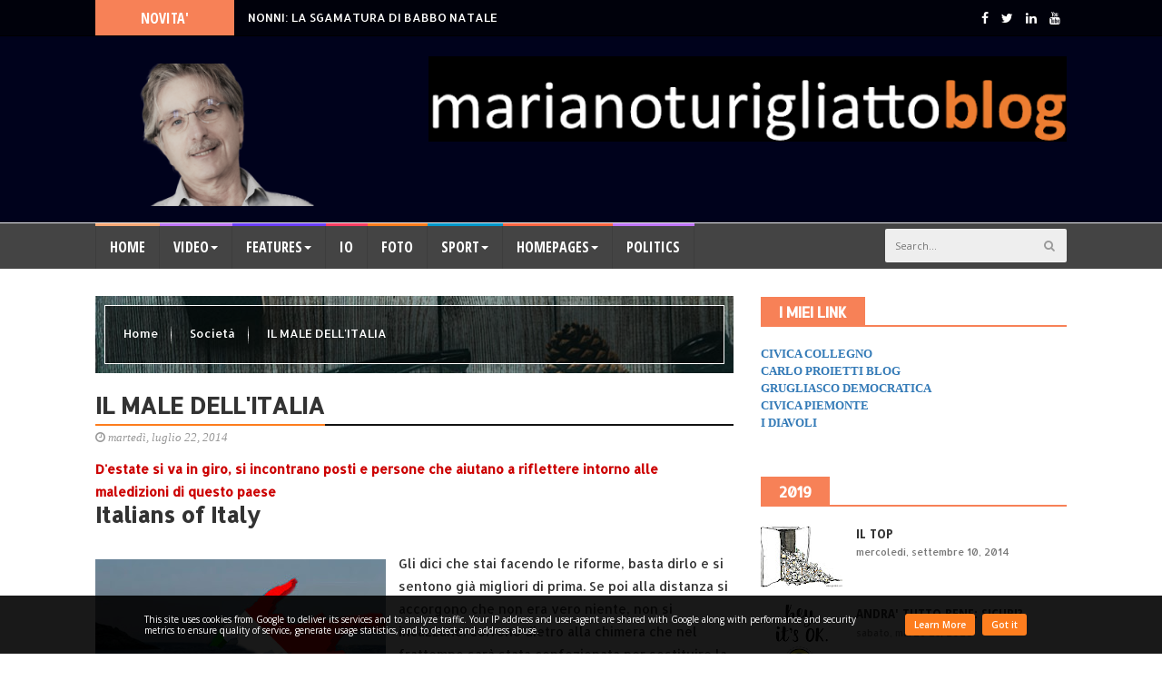

--- FILE ---
content_type: text/javascript; charset=UTF-8
request_url: https://www.marianoturigliatto.it/feeds/posts/default?alt=json-in-script&max-results=10&callback=jQuery224047681125905137534_1763943595612&_=1763943595613
body_size: 31130
content:
// API callback
jQuery224047681125905137534_1763943595612({"version":"1.0","encoding":"UTF-8","feed":{"xmlns":"http://www.w3.org/2005/Atom","xmlns$openSearch":"http://a9.com/-/spec/opensearchrss/1.0/","xmlns$blogger":"http://schemas.google.com/blogger/2008","xmlns$georss":"http://www.georss.org/georss","xmlns$gd":"http://schemas.google.com/g/2005","xmlns$thr":"http://purl.org/syndication/thread/1.0","id":{"$t":"tag:blogger.com,1999:blog-4014805615913418911"},"updated":{"$t":"2025-11-09T17:35:33.495+01:00"},"category":[{"term":"politica"},{"term":"grugliasco"},{"term":"Società"},{"term":"PD"},{"term":"educazione"},{"term":"Renzi"},{"term":"scuola"},{"term":"Ecologia"},{"term":"Maletti"},{"term":"Berlusconi"},{"term":"elezioni amministrative"},{"term":"M5S"},{"term":"Montà"},{"term":"etica politica"},{"term":"primarie"},{"term":"Cronache da Topolinia"},{"term":"corruzione"},{"term":"Topolinia"},{"term":"Monti"},{"term":"Napolitano"},{"term":"Verdi"},{"term":"Bersani"},{"term":"Grillo"},{"term":"economia"},{"term":"legalità"},{"term":"Collegno"},{"term":"elezioni regionali"},{"term":"istruzione"},{"term":"Salvini"},{"term":"cota"},{"term":"Letta"},{"term":"ambiente"},{"term":"Avviso Pubblico"},{"term":"Rassegna stampa"},{"term":"Regione Piemonte"},{"term":"Veltroni"},{"term":"lavoro"},{"term":"mercedes bresso"},{"term":"notevole"},{"term":"sindacati"},{"term":"sindacato"},{"term":"Mazzù"},{"term":"Vendola"},{"term":"ecologisti"},{"term":"etica"},{"term":"mariano"},{"term":"'ndrangheta"},{"term":"mariano turigliatto"},{"term":"D'Alema"},{"term":"Europa"},{"term":"FIAT"},{"term":"Fornero"},{"term":"Le Serre"},{"term":"Marchionne"},{"term":"caccia"},{"term":"consiglio regionale"},{"term":"elezioni"},{"term":"sanità"},{"term":"Grugliasco Democratica"},{"term":"Lava"},{"term":"Personale"},{"term":"Roma"},{"term":"inceneritore"},{"term":"pensioni"},{"term":"tangentopoli"},{"term":"turigliatto"},{"term":"ASL"},{"term":"CIDIU"},{"term":"Giovine"},{"term":"IMU"},{"term":"Le Gru"},{"term":"Maturità"},{"term":"PdL"},{"term":"Pisapia"},{"term":"Università"},{"term":"amministrazione"},{"term":"campagna elettorale"},{"term":"costi della politica"},{"term":"cultura"},{"term":"furbetti"},{"term":"giovani"},{"term":"la Buona Scuola"},{"term":"lega"},{"term":"mafia"},{"term":"pillole"},{"term":"referendum"},{"term":"tav"},{"term":"verdi civica"},{"term":"Bresso"},{"term":"Caselli"},{"term":"Chiamparino"},{"term":"Civica Collegno"},{"term":"Costituzione"},{"term":"Di Maio"},{"term":"Fini"},{"term":"Gelmini"},{"term":"Giappone"},{"term":"Grecia"},{"term":"Gruber"},{"term":"ISEE"},{"term":"Il Fatto Quotidiano"},{"term":"Ingroia"},{"term":"La Stampa"},{"term":"Mafia Capitale"},{"term":"Merkel"},{"term":"Milano"},{"term":"Napoli"},{"term":"Prodi"},{"term":"Repubblica"},{"term":"SEL"},{"term":"TAR"},{"term":"centrosinistra"},{"term":"chiesa"},{"term":"coronavirus"},{"term":"democrazia"},{"term":"elezioni europee"},{"term":"libri"},{"term":"mensa"},{"term":"nucleare"},{"term":"scuola pubblica"},{"term":"sindaco"},{"term":"Binda"},{"term":"Bindi"},{"term":"Di Pietro"},{"term":"FIOM"},{"term":"Fassino"},{"term":"Germania"},{"term":"Giargia"},{"term":"IdV"},{"term":"Il Fatto"},{"term":"Jobs Act"},{"term":"Marino"},{"term":"Moderati"},{"term":"Moratti"},{"term":"Palermo"},{"term":"Penati"},{"term":"Pubblicazioni"},{"term":"Societa"},{"term":"Torino"},{"term":"Travaglio"},{"term":"Video"},{"term":"Villa Claretta"},{"term":"alluvione"},{"term":"arroganza"},{"term":"art. 18"},{"term":"auguri"},{"term":"cartoline"},{"term":"casta"},{"term":"centrodestra"},{"term":"corruzione PdL"},{"term":"costume"},{"term":"crisi"},{"term":"crisi economica"},{"term":"didattica"},{"term":"disoccupazione giovanile"},{"term":"elezioni politiche"},{"term":"esodati"},{"term":"euro"},{"term":"giustizia"},{"term":"innovazione"},{"term":"legge elettorale"},{"term":"licenziamenti"},{"term":"lo spiffero"},{"term":"magistratura"},{"term":"pds"},{"term":"querela"},{"term":"querele"},{"term":"resistenza"},{"term":"sinistra"},{"term":"trasparenza"},{"term":"vigili urbani"},{"term":"66 Martiri"},{"term":"Alfano"},{"term":"Brescia"},{"term":"Chi sono"},{"term":"Civati"},{"term":"Cloe"},{"term":"Consiglio di stato"},{"term":"Conte"},{"term":"Corte dei Conti"},{"term":"Cottolengo"},{"term":"Esami di Stato"},{"term":"Expo"},{"term":"Francia"},{"term":"Fukushima"},{"term":"Greganti"},{"term":"ICI"},{"term":"Italia"},{"term":"Italicum"},{"term":"Majorana di Grugliasco"},{"term":"Maria"},{"term":"Parco Porporati"},{"term":"Parlamento"},{"term":"Pasquale Cavaliere"},{"term":"Pininfarina"},{"term":"Profumo"},{"term":"Proietti"},{"term":"Punto di Vista"},{"term":"Rivoli"},{"term":"Rutelli"},{"term":"Senato"},{"term":"TARI"},{"term":"UE"},{"term":"USA"},{"term":"Venaria"},{"term":"Vigna"},{"term":"antifascismo"},{"term":"assessore"},{"term":"aziende"},{"term":"centrale nucleare"},{"term":"contributi"},{"term":"dirigenti scolastici"},{"term":"elezioni 2012 grugliasco"},{"term":"elezioni 2018"},{"term":"energia"},{"term":"evasione fiscale"},{"term":"fascismo"},{"term":"futuro"},{"term":"giornali"},{"term":"governo"},{"term":"lista civica"},{"term":"malavita organizzata"},{"term":"migranti"},{"term":"orti urbani"},{"term":"ostruzionismo"},{"term":"politiche alimentari"},{"term":"porcellum"},{"term":"regole"},{"term":"ricorsi elettorali"},{"term":"rimborsi elettorali"},{"term":"rottamatori"},{"term":"senso dello stato"},{"term":"speranza"},{"term":"tasse"},{"term":"tecnologia"},{"term":"terremoto"},{"term":"ANPI"},{"term":"Agenzia delle Entrate"},{"term":"Airaudo"},{"term":"Angelo Bonelli"},{"term":"Appendino"},{"term":"Bassolino"},{"term":"Bellotti"},{"term":"Borio"},{"term":"CGIL"},{"term":"CISL"},{"term":"Camera dei Deputati"},{"term":"Casini"},{"term":"Ciotti"},{"term":"Civica per Collegno"},{"term":"Clini"},{"term":"Comune"},{"term":"Comune di Grugliasco"},{"term":"Cosentino"},{"term":"Costituente ecologista"},{"term":"Cucchietti"},{"term":"De Magistris"},{"term":"De Tomaso"},{"term":"Emiliano"},{"term":"Esposito"},{"term":"Expo 2015"},{"term":"Faienza"},{"term":"Fava"},{"term":"Fazio"},{"term":"Formigoni"},{"term":"Forza Italia"},{"term":"Frigerio"},{"term":"Gandhi"},{"term":"Genova"},{"term":"Gerbido"},{"term":"Giornata della Memoria"},{"term":"Giubileo"},{"term":"Grasso"},{"term":"Grinzane Cavour"},{"term":"IKEA"},{"term":"ILVA"},{"term":"INPS"},{"term":"IRPEF"},{"term":"Il Corriere della Sera"},{"term":"LA7"},{"term":"Landini"},{"term":"Libera"},{"term":"Libia"},{"term":"Macron"},{"term":"Meloni"},{"term":"Mirafiori"},{"term":"Moretti"},{"term":"Natale"},{"term":"OCSE"},{"term":"Orfini"},{"term":"PCI"},{"term":"Paola Caramella"},{"term":"Pasqua"},{"term":"Pietro"},{"term":"Podemos"},{"term":"Pomigliano"},{"term":"Riforma del Senato"},{"term":"Rossignolo"},{"term":"Ruby"},{"term":"Saitta"},{"term":"Sala"},{"term":"Serracchiani"},{"term":"Sicilia"},{"term":"Sistema Torino"},{"term":"Soria"},{"term":"Spinelli"},{"term":"Syriza"},{"term":"TIA"},{"term":"TOP"},{"term":"Taranto"},{"term":"Tsipras"},{"term":"Unione Europea"},{"term":"Verdini"},{"term":"ansa"},{"term":"appalti"},{"term":"banche"},{"term":"bilancio"},{"term":"bipolarismo"},{"term":"bossi"},{"term":"capitale"},{"term":"congresso"},{"term":"consiglio comunale"},{"term":"cooperazione"},{"term":"corso Allamano"},{"term":"declino"},{"term":"destra"},{"term":"dipendenti pubblici"},{"term":"diritti civili"},{"term":"docenti"},{"term":"ecologisti e reti civiche"},{"term":"elezioni 2017"},{"term":"emigrazione"},{"term":"facebook"},{"term":"fedeltà"},{"term":"federalismo"},{"term":"ferragosto"},{"term":"fonti rinnovabili"},{"term":"fotovoltaico"},{"term":"fuori dal comune"},{"term":"grillini"},{"term":"grosso debitore"},{"term":"grugliasco 2012"},{"term":"ignoranza"},{"term":"immigrazione"},{"term":"industria"},{"term":"informatica"},{"term":"insegnanti"},{"term":"invidia"},{"term":"just in time"},{"term":"lavoratori"},{"term":"lealtà"},{"term":"libertà"},{"term":"libertà di stampa"},{"term":"liste civiche"},{"term":"malavita"},{"term":"medico della mutua"},{"term":"mediocrità"},{"term":"mercato del lavoro"},{"term":"merito"},{"term":"nipoti"},{"term":"partigiani"},{"term":"paura"},{"term":"pensionati"},{"term":"poliica"},{"term":"presidi"},{"term":"primarie PD"},{"term":"procura"},{"term":"questione morale"},{"term":"reddito di cittadinanza"},{"term":"res publica"},{"term":"responsabilità"},{"term":"rete7"},{"term":"ricorso"},{"term":"rifiuti"},{"term":"riforma"},{"term":"riforma elettorale"},{"term":"riforme"},{"term":"rom"},{"term":"salute"},{"term":"sciopero generale"},{"term":"scuola 2.0"},{"term":"sperimentazione"},{"term":"sport"},{"term":"storia"},{"term":"stranieri"},{"term":"televisione"},{"term":"terrorismo"},{"term":"umiltà"},{"term":"valle di susa"},{"term":"vecchi"},{"term":"welfare"},{"term":"1Maggio"},{"term":"2025"},{"term":"25 aprile"},{"term":"68"},{"term":"68 martiri"},{"term":"80 euro"},{"term":"95"},{"term":"ASLTO3"},{"term":"ATA"},{"term":"Accorniti"},{"term":"Accossato"},{"term":"Agraria"},{"term":"Agrati"},{"term":"Alemanno"},{"term":"Alessandria"},{"term":"Alitalia"},{"term":"Amato"},{"term":"Amatrice"},{"term":"Ambra"},{"term":"Amburgo"},{"term":"Amici miei"},{"term":"Andrissi"},{"term":"AnnoZero"},{"term":"Annunziata"},{"term":"Anzaldi"},{"term":"Aquila"},{"term":"Arcore"},{"term":"Assange"},{"term":"Associazione Città del Bio"},{"term":"Australia"},{"term":"Aventino"},{"term":"Babbo Natale"},{"term":"BabboNatale"},{"term":"Bagnasco"},{"term":"Bairati"},{"term":"Banca Sella"},{"term":"Barcellona"},{"term":"Bartali"},{"term":"Berlinguer"},{"term":"Bertolaso"},{"term":"Bertoldino"},{"term":"Bertoldo"},{"term":"Bisignani"},{"term":"Blier"},{"term":"Boccia"},{"term":"Boeri"},{"term":"Bolkenstein"},{"term":"Bonaccini"},{"term":"Bonanini"},{"term":"Bonelli"},{"term":"Bongiorno"},{"term":"Boraso"},{"term":"Borgo"},{"term":"Borsellino"},{"term":"Bova"},{"term":"Brecht"},{"term":"Bressi"},{"term":"Brexit"},{"term":"Bruxelles"},{"term":"Buddismo"},{"term":"Buffon"},{"term":"BuoneFeste"},{"term":"Buzzi"},{"term":"CCNL"},{"term":"CEI"},{"term":"CGIL Scuola"},{"term":"CGIL-FLC"},{"term":"CIGIL"},{"term":"CONSIP"},{"term":"CSM"},{"term":"CUP"},{"term":"Cacasenno"},{"term":"Calabria"},{"term":"Calderoli"},{"term":"Calenda"},{"term":"Cameron"},{"term":"Camilleri"},{"term":"Campania"},{"term":"Camusso"},{"term":"Cancelleri"},{"term":"Cancellieri"},{"term":"Cancun"},{"term":"Capizzi"},{"term":"Cappellacci"},{"term":"Carfagna"},{"term":"Carioscia"},{"term":"Carlotta Salerno"},{"term":"Carminati"},{"term":"Carovigno"},{"term":"Carretta"},{"term":"Casa Pound"},{"term":"Casa di Riposo"},{"term":"Casaleggio"},{"term":"Casalegio"},{"term":"Casamonica"},{"term":"Casciano"},{"term":"Castelli"},{"term":"Cavaliere"},{"term":"Cavour"},{"term":"Ceresa"},{"term":"Cetto La Qualunque"},{"term":"Chabrol"},{"term":"Chang"},{"term":"Charlie Hebdo"},{"term":"Chernobyl"},{"term":"Chiomonte"},{"term":"Cianin"},{"term":"Ciari"},{"term":"Cilento"},{"term":"Cinque Terre"},{"term":"Cirio"},{"term":"Città del Bio"},{"term":"Collegio Docenti"},{"term":"Collegno 2000"},{"term":"Comitato di Controllo"},{"term":"Conferenza sul clima"},{"term":"Consulta Antifascista"},{"term":"Coppi"},{"term":"Coral"},{"term":"Cornacchia"},{"term":"Corriere"},{"term":"Corte Costituzionale"},{"term":"Covid19"},{"term":"Credito Valtellinese"},{"term":"Crepaldi"},{"term":"Creval"},{"term":"Crocetta"},{"term":"Cuntrò"},{"term":"Cuperlo"},{"term":"DC"},{"term":"Daisaku Ikeda"},{"term":"Dante"},{"term":"Danubio"},{"term":"De Girolamo"},{"term":"De Gregori"},{"term":"De Masi"},{"term":"DeLorean"},{"term":"Debito pubblico"},{"term":"Dell'Utri"},{"term":"Della Valle"},{"term":"Democrazia Cristiana"},{"term":"Dini"},{"term":"Dovis"},{"term":"ECU"},{"term":"EasyGru"},{"term":"Egitto"},{"term":"Elezioni siciliane"},{"term":"Emilia"},{"term":"Epicentro"},{"term":"Equitalia"},{"term":"Espresso"},{"term":"Europa Unita"},{"term":"Eva Milano"},{"term":"Exilles"},{"term":"Fabbrica delle E"},{"term":"Faccia da bambi"},{"term":"Falchera"},{"term":"Falcone"},{"term":"Fassina"},{"term":"Fassina. Bindi"},{"term":"Favia"},{"term":"FdI"},{"term":"Fedez"},{"term":"Ferragatta"},{"term":"Ferrara"},{"term":"Ferrero"},{"term":"Festa del PD"},{"term":"Fiandaca"},{"term":"Fico"},{"term":"Filistei"},{"term":"Fiorito"},{"term":"Flo"},{"term":"Floris"},{"term":"Fondi europei"},{"term":"Franco Turigliatto"},{"term":"Furlan"},{"term":"GD"},{"term":"GTT"},{"term":"Galileo"},{"term":"Garai"},{"term":"Garino"},{"term":"Gesù"},{"term":"Gheddafi"},{"term":"Ghedini"},{"term":"Gianfranco Molinar Min Beciet Franco Pavese Alte Pressioni Inrim Scienze Fuga Dei Cervelli. politica"},{"term":"Giario"},{"term":"Giordana"},{"term":"Giovani Democratici"},{"term":"Giovanni"},{"term":"Giovanni Lava"},{"term":"Giulivi"},{"term":"Giustino"},{"term":"Gloria Liberati"},{"term":"Godin"},{"term":"Google"},{"term":"Goti"},{"term":"Gran Bretagna"},{"term":"Grillo M5S"},{"term":"Grugliasco in comune"},{"term":"Guccini"},{"term":"II repubblica"},{"term":"INAIL"},{"term":"ISIS"},{"term":"Icardi"},{"term":"Idem"},{"term":"Il Corriere di Rivoli Grugliasco Collegno"},{"term":"Il Gladiatore"},{"term":"Il Mattino"},{"term":"Il Messaggero"},{"term":"Impastato"},{"term":"Insieme per Bresso"},{"term":"Islam"},{"term":"Ismaele La Vardera"},{"term":"Italia Viva"},{"term":"Ivan"},{"term":"Kari Norstrom"},{"term":"King George"},{"term":"L'Aquila"},{"term":"La Loggia"},{"term":"Lagarde"},{"term":"Lampedusa"},{"term":"Laurent Elio"},{"term":"Lazio"},{"term":"Le Monde"},{"term":"LeU"},{"term":"Lega Nord"},{"term":"Legge Biagi"},{"term":"Leonetti"},{"term":"Leopolda"},{"term":"Leopolda 7"},{"term":"Letta M5S"},{"term":"Libano"},{"term":"Liberazione"},{"term":"Libria"},{"term":"Libération"},{"term":"Ligresti"},{"term":"Liguria"},{"term":"Lo Bue"},{"term":"Lodo Alfano"},{"term":"Lorenzin"},{"term":"Lotti"},{"term":"Luca Grasso"},{"term":"Luciano Rossi"},{"term":"Lucifero"},{"term":"Lucà"},{"term":"Luna Nuova"},{"term":"Lupi"},{"term":"Lux"},{"term":"MEF"},{"term":"MES"},{"term":"MI"},{"term":"Macerata"},{"term":"Madia"},{"term":"Maggio francese"},{"term":"Mancuso"},{"term":"Mandelli"},{"term":"Mangiatoia s.r.l."},{"term":"Marabese"},{"term":"Marco Sodano"},{"term":"Marocco"},{"term":"Marte"},{"term":"Maserati"},{"term":"Massimo Riva"},{"term":"Mastella"},{"term":"Mattarella"},{"term":"Mattarellum"},{"term":"Mattiello"},{"term":"Mauro Antonini"},{"term":"Mediterraneo"},{"term":"Mele"},{"term":"Mentana"},{"term":"Mieli"},{"term":"Ministro degli Interni"},{"term":"Modena"},{"term":"Moderati PD"},{"term":"Mogherini"},{"term":"Mondadoriri"},{"term":"Monta. Mazzù"},{"term":"Monte dei Paschi"},{"term":"Montà."},{"term":"Monzù"},{"term":"Morassut"},{"term":"Mose"},{"term":"Mossetti"},{"term":"Mr Bean"},{"term":"NCD"},{"term":"NO TAV"},{"term":"NORDOVEST"},{"term":"Niscemi"},{"term":"Norse"},{"term":"Novara"},{"term":"Obama"},{"term":"Obanma"},{"term":"Obiettivo Grugliasco"},{"term":"Odevaine"},{"term":"Oklaoma"},{"term":"Operazione San Michele"},{"term":"Orlando"},{"term":"P3"},{"term":"P4"},{"term":"PD. Festa dell'Unità"},{"term":"PD. grugliasco"},{"term":"PIL"},{"term":"POF"},{"term":"PSI"},{"term":"Padoan"},{"term":"Paita"},{"term":"Palamara"},{"term":"Paolo Rossi"},{"term":"Parasite"},{"term":"Parigi"},{"term":"Pelanda"},{"term":"Pensionati per Cota"},{"term":"Pentenero"},{"term":"Pentolaccia"},{"term":"Peter Gomez"},{"term":"Pianura Padana"},{"term":"Piazza della Loggia"},{"term":"Piemonte"},{"term":"Pignatone"},{"term":"Piscitelli"},{"term":"Pittsburgh"},{"term":"Poirino"},{"term":"Poletti"},{"term":"Polizia Locale"},{"term":"Polizia Municipale"},{"term":"Ponzio Pilato"},{"term":"Porchietto"},{"term":"Portogallo"},{"term":"Presidente della Repubblica"},{"term":"Processo"},{"term":"Pronto Soccorso"},{"term":"Provincie"},{"term":"Pubblica Amministrazione"},{"term":"Punto Ambiente"},{"term":"Puppato"},{"term":"Quarto"},{"term":"RAI"},{"term":"RAI3"},{"term":"Rando"},{"term":"Reggio Calabria"},{"term":"Regioni"},{"term":"Rendi"},{"term":"Renzi Merkel"},{"term":"Renzi. Monti. Monte dei Paschi"},{"term":"Riace"},{"term":"Rienzi"},{"term":"Rifkin"},{"term":"Rivoluzione Civile"},{"term":"Rizzo"},{"term":"Robby"},{"term":"Roberto"},{"term":"Roberto Falcone"},{"term":"Roberto Rosso"},{"term":"Romani"},{"term":"Rosa"},{"term":"Rosadigitale"},{"term":"Rosarno"},{"term":"Rossi"},{"term":"Russel Crowe"},{"term":"S.I.S."},{"term":"SIT"},{"term":"SME Unione Europea"},{"term":"Salone del Libro"},{"term":"Sansone"},{"term":"Santoro"},{"term":"Sardegna"},{"term":"Sarno"},{"term":"Savini"},{"term":"Scalfari"},{"term":"Scandola"},{"term":"Schiaparelli"},{"term":"Schifani"},{"term":"Schillaci"},{"term":"Scratch"},{"term":"Serafini"},{"term":"Sereno Regis"},{"term":"Settimo"},{"term":"Shanghai"},{"term":"Signorini"},{"term":"Silvio"},{"term":"Simone Antonini"},{"term":"Simplicio"},{"term":"Sinistra Grugliaschese"},{"term":"Sirchia"},{"term":"Sociale"},{"term":"Soka Gakkai"},{"term":"Soncin"},{"term":"Sordi"},{"term":"Sorrentino"},{"term":"Spagna"},{"term":"Spinetlli"},{"term":"Sposetti"},{"term":"Subkov"},{"term":"Svezia"},{"term":"TARES"},{"term":"TARSU"},{"term":"TASI"},{"term":"TAT"},{"term":"TG3 Leonardo"},{"term":"Tabacci"},{"term":"Tavolazzi"},{"term":"Teatro Juvarra"},{"term":"Teatro Perempruner"},{"term":"Tempi di Fraternità"},{"term":"Termini"},{"term":"Terni"},{"term":"Terra Madre"},{"term":"Terre di Piemonte"},{"term":"Terza Settimana"},{"term":"Thelma \u0026 Louise"},{"term":"Times"},{"term":"Tolosa"},{"term":"Topolanek"},{"term":"Toro"},{"term":"Torre Maura"},{"term":"Tremonti"},{"term":"Tribunale"},{"term":"Trilussa"},{"term":"Tunisia"},{"term":"Turigliatto Channel"},{"term":"Udeur"},{"term":"Ulivo"},{"term":"Umbria"},{"term":"Unicost"},{"term":"Uno rossa"},{"term":"Val Susa"},{"term":"Valente"},{"term":"Valentino"},{"term":"Varazze"},{"term":"Vassallo"},{"term":"Velardi"},{"term":"Veneto"},{"term":"Verduci"},{"term":"Veterinaria"},{"term":"Viartisti"},{"term":"Vittorio Arrigoni"},{"term":"Von der Leyden"},{"term":"X Mas"},{"term":"Zapatero"},{"term":"Zingaretti"},{"term":"abuso edilizio"},{"term":"accordo"},{"term":"accountability"},{"term":"acqua"},{"term":"adozioni"},{"term":"aerei"},{"term":"aeroporto"},{"term":"agende rosse"},{"term":"agibilità politica"},{"term":"agonia"},{"term":"agosto"},{"term":"agricoltura"},{"term":"agricoltura biologica"},{"term":"alimentazione biologica"},{"term":"allagamenti"},{"term":"allievi"},{"term":"alluvioni"},{"term":"amazzoni"},{"term":"amianto"},{"term":"amici"},{"term":"amicizia"},{"term":"amministratore delegato"},{"term":"ammortizzatori sociali"},{"term":"amorale"},{"term":"amulatorio"},{"term":"antimafia"},{"term":"antipolitica"},{"term":"apparecchiature biomedicali"},{"term":"arancione"},{"term":"archiviazione"},{"term":"asili nido"},{"term":"austerità Troika"},{"term":"ballottaggio"},{"term":"banca centrale europea"},{"term":"banda Bassotti"},{"term":"bandi"},{"term":"bar"},{"term":"bella scuola"},{"term":"bene comune"},{"term":"beneficato"},{"term":"beni comuni"},{"term":"bicchiere"},{"term":"bidelle"},{"term":"big bang"},{"term":"bioristoro"},{"term":"black block"},{"term":"blagueur"},{"term":"blues"},{"term":"bonus"},{"term":"bordello italia"},{"term":"bulli"},{"term":"bullismo"},{"term":"bunga bunga"},{"term":"buon anno"},{"term":"buoni pasto"},{"term":"burocrazia"},{"term":"cablogramma"},{"term":"calcio"},{"term":"calcioscommesse"},{"term":"cambiamento"},{"term":"cammellaggio"},{"term":"camorra"},{"term":"candidature plurime"},{"term":"cani"},{"term":"caratteri"},{"term":"carità"},{"term":"casa"},{"term":"case popolari"},{"term":"caserma"},{"term":"cassa integrazione"},{"term":"cassetto fiscale"},{"term":"caviglie nude"},{"term":"cellulare"},{"term":"chissenefrega"},{"term":"cibo"},{"term":"cinema"},{"term":"circoli"},{"term":"classi dirigenti"},{"term":"clientela"},{"term":"clientele"},{"term":"clientelismo"},{"term":"climatizzazione"},{"term":"code"},{"term":"coltello multiuso"},{"term":"comizio"},{"term":"commento elettorale"},{"term":"commissione"},{"term":"compensi amministratori"},{"term":"competizione"},{"term":"comunismo"},{"term":"concorsi pubblici"},{"term":"concorso"},{"term":"condono"},{"term":"condono fiscale"},{"term":"conformismo"},{"term":"consigliere"},{"term":"consigliere comunale"},{"term":"contratti"},{"term":"cooperative"},{"term":"coppa dell'amicizia"},{"term":"covid"},{"term":"credito"},{"term":"criminalità organizzata"},{"term":"crolli"},{"term":"crollo delle borse"},{"term":"cupio dissolvi"},{"term":"cupola mafiosa"},{"term":"curriculum vitae"},{"term":"debiti"},{"term":"debito formativo"},{"term":"decadenza"},{"term":"decenza"},{"term":"delinquente"},{"term":"delocalizzazione"},{"term":"delusione"},{"term":"democrazia 2.0"},{"term":"demonio"},{"term":"digitale"},{"term":"dirigenti"},{"term":"diritti umani"},{"term":"dirottamenti"},{"term":"disastro ambientale"},{"term":"discorso"},{"term":"disoccupazione"},{"term":"dissimulazione"},{"term":"disuguaglianza"},{"term":"dollaro"},{"term":"domande"},{"term":"dottore"},{"term":"dottrina sociale della Chiesa"},{"term":"ecocentro"},{"term":"edilizia scolastica"},{"term":"editori"},{"term":"effetto serra"},{"term":"elezioni 2014"},{"term":"elezioni amministrative 2018"},{"term":"elezioni comunali 2015"},{"term":"elezioni2022"},{"term":"elusione"},{"term":"elusione fiscale"},{"term":"email"},{"term":"energia nucleare"},{"term":"epidemia"},{"term":"erario"},{"term":"escort"},{"term":"esodandi"},{"term":"esposto"},{"term":"essere all'altezza"},{"term":"estate"},{"term":"estate 2013"},{"term":"estate 2017"},{"term":"etichetta"},{"term":"evasione"},{"term":"evasori"},{"term":"famiglia"},{"term":"famiglie"},{"term":"familismo"},{"term":"fanghi tossici"},{"term":"fascia tricolore"},{"term":"fascisti"},{"term":"fauna"},{"term":"fermata ferroviaria"},{"term":"film"},{"term":"finanza"},{"term":"finanziamento dei partiti"},{"term":"flat generations"},{"term":"flat tax"},{"term":"flessibilità. società"},{"term":"forconi"},{"term":"foro"},{"term":"franchising"},{"term":"frane"},{"term":"frode fiscale"},{"term":"fuggiasco"},{"term":"gaffe"},{"term":"galleria"},{"term":"gare"},{"term":"garofani"},{"term":"garula"},{"term":"gazebarie"},{"term":"gender gap"},{"term":"generazioni"},{"term":"genitori"},{"term":"gioco d'azzardo"},{"term":"giornale"},{"term":"giornalisti"},{"term":"giovanilismo"},{"term":"giustificazionismo"},{"term":"globalizzazione"},{"term":"gonfalone"},{"term":"governatori"},{"term":"gratitudine"},{"term":"greenpeace"},{"term":"grugliasco Le Serre"},{"term":"guerra fredda"},{"term":"harakiri"},{"term":"immigrati"},{"term":"immorale"},{"term":"immunità"},{"term":"impegno"},{"term":"impiegati comunali"},{"term":"impiegati pubblici"},{"term":"imprenditori"},{"term":"impunità"},{"term":"incarichi professionali"},{"term":"incumbency"},{"term":"indennità"},{"term":"indignati"},{"term":"inedia"},{"term":"infezione"},{"term":"infrastrutture"},{"term":"inquinamento"},{"term":"instagram"},{"term":"intercettazioni"},{"term":"intervallo"},{"term":"invettiva"},{"term":"ipermercati"},{"term":"istruzione giovanile"},{"term":"ius soli"},{"term":"la Nave"},{"term":"laundromat"},{"term":"laundry"},{"term":"lavori pubblici"},{"term":"lavoro articolo 18"},{"term":"leave"},{"term":"lecchini"},{"term":"lei"},{"term":"lettera"},{"term":"libro"},{"term":"linguaggio"},{"term":"magna magna"},{"term":"malattia"},{"term":"male assoluto"},{"term":"manifestazione"},{"term":"manifesto"},{"term":"manovra"},{"term":"marianoturigliatto"},{"term":"maroni"},{"term":"mascherine"},{"term":"mass media"},{"term":"massimalismo"},{"term":"matrimoni gay"},{"term":"mazzetta"},{"term":"medicina di base"},{"term":"medico di base"},{"term":"meme"},{"term":"mercato"},{"term":"meritocrazia"},{"term":"mesotelioma"},{"term":"metalmeccanici"},{"term":"milonga"},{"term":"mini rossa"},{"term":"minoranza PD"},{"term":"modalità"},{"term":"mode"},{"term":"mojito"},{"term":"morale"},{"term":"moralità"},{"term":"mostra"},{"term":"motivazione"},{"term":"multe"},{"term":"mungitura"},{"term":"municipio"},{"term":"musica"},{"term":"mutuo"},{"term":"n'drangheta"},{"term":"nativi digitali"},{"term":"nausea"},{"term":"neve"},{"term":"no"},{"term":"nube radioattiva"},{"term":"nuovo anno"},{"term":"odg"},{"term":"omeopatia"},{"term":"onestà"},{"term":"openpolis"},{"term":"opere di urbanizzazione"},{"term":"opportunismo"},{"term":"opposizione"},{"term":"pagelle"},{"term":"pagine di link"},{"term":"pandemia"},{"term":"paralimpiadi"},{"term":"parassiti"},{"term":"parcheggio"},{"term":"parco"},{"term":"parrocchie"},{"term":"parroco"},{"term":"partiti"},{"term":"partito liquido"},{"term":"parvenu"},{"term":"pazienza"},{"term":"pc in classe"},{"term":"peculato"},{"term":"pensione"},{"term":"perdonismo"},{"term":"piazza"},{"term":"piazza Matteotti"},{"term":"pieghevole della coalizione"},{"term":"plessi"},{"term":"poliambulatorio"},{"term":"politiche"},{"term":"politiica"},{"term":"poliziotto finto"},{"term":"polo scientifico"},{"term":"poltiica"},{"term":"populismo"},{"term":"porno"},{"term":"portaborse"},{"term":"post-fordismo"},{"term":"post-realtà"},{"term":"povertà"},{"term":"precari"},{"term":"precariato"},{"term":"precarietà"},{"term":"prenditori"},{"term":"prevaricazione"},{"term":"primantenna"},{"term":"primo maggio"},{"term":"privacy"},{"term":"privatizzazioni"},{"term":"processi"},{"term":"processo breve"},{"term":"proclama"},{"term":"professori"},{"term":"profughi"},{"term":"programma del sindaco"},{"term":"proporzionalismo"},{"term":"proposta di legge"},{"term":"pubblicità"},{"term":"pubblico impiego"},{"term":"pus"},{"term":"quotidiani mass media"},{"term":"rancore"},{"term":"rassegnazione"},{"term":"recupero"},{"term":"registro elettronico"},{"term":"religione"},{"term":"renzismo"},{"term":"riconteggio"},{"term":"ricordo"},{"term":"ricorso ettorale"},{"term":"riforestazione"},{"term":"riforma della giustizia"},{"term":"riforma della scuola"},{"term":"rifugiati"},{"term":"rimborsopoli"},{"term":"ripartenza"},{"term":"risata"},{"term":"rissa"},{"term":"ritorno al futuro"},{"term":"ronde padane"},{"term":"rosatellum"},{"term":"rottamismo"},{"term":"rottura"},{"term":"salari"},{"term":"salario"},{"term":"salvo anzaldi"},{"term":"santone"},{"term":"satira"},{"term":"scienze"},{"term":"sciopero"},{"term":"scorie"},{"term":"scuola digitale"},{"term":"scuole serali"},{"term":"scuolite"},{"term":"secchioni"},{"term":"seconda repubblica"},{"term":"sedi vacanti"},{"term":"segretario"},{"term":"senilità"},{"term":"senza-radici"},{"term":"seppuku"},{"term":"servi"},{"term":"sessanta"},{"term":"sigaretta"},{"term":"sindagati"},{"term":"sindromi"},{"term":"slavi"},{"term":"slow food"},{"term":"smart city"},{"term":"smartphone"},{"term":"socialismo"},{"term":"società civile"},{"term":"società dei deboli"},{"term":"società pubbliche"},{"term":"società. TG"},{"term":"soddisfazione"},{"term":"soglia di sbarramento"},{"term":"soldi"},{"term":"sostenibilità"},{"term":"spazzatura"},{"term":"speculazione"},{"term":"sperimentazione educativa"},{"term":"spese"},{"term":"spot elettorale"},{"term":"spread"},{"term":"stampa TV"},{"term":"stato sociale"},{"term":"stepchild adoption"},{"term":"stipendi d'oro"},{"term":"strafalcioni"},{"term":"strage di Bologna"},{"term":"studenti"},{"term":"sudditi"},{"term":"superficialità"},{"term":"sussidi"},{"term":"sviluppo"},{"term":"sì"},{"term":"tablet"},{"term":"tangheros"},{"term":"tango"},{"term":"tasse. governo NAPOLETTA"},{"term":"teatro"},{"term":"telefono"},{"term":"teleriscaldamento"},{"term":"televisioni"},{"term":"terrore"},{"term":"testimonianza"},{"term":"tipi"},{"term":"tipica fauna alpina"},{"term":"toghe sporche"},{"term":"torino-lione"},{"term":"transumanza"},{"term":"trota"},{"term":"truffa"},{"term":"tsunami"},{"term":"tu"},{"term":"tutore"},{"term":"twitter"},{"term":"un pc per ogni studente"},{"term":"unioni civili"},{"term":"vacche"},{"term":"variante continua"},{"term":"variante urbanistica"},{"term":"varianti"},{"term":"vegetali"},{"term":"veleno"},{"term":"vercelli"},{"term":"vice-sindaco"},{"term":"villa"},{"term":"violenza"},{"term":"visita fiscale"},{"term":"vitalizi"},{"term":"volantino"},{"term":"voluntary disclosure"},{"term":"voto utile"},{"term":"voucher"},{"term":"vouchers"},{"term":"web"},{"term":"wikileaks"},{"term":"zona ovest"}],"title":{"type":"text","$t":"Mariano Turigliatto il Blog"},"subtitle":{"type":"html","$t":""},"link":[{"rel":"http://schemas.google.com/g/2005#feed","type":"application/atom+xml","href":"https:\/\/www.marianoturigliatto.it\/feeds\/posts\/default"},{"rel":"self","type":"application/atom+xml","href":"https:\/\/www.blogger.com\/feeds\/4014805615913418911\/posts\/default?alt=json-in-script\u0026max-results=10"},{"rel":"alternate","type":"text/html","href":"https:\/\/www.marianoturigliatto.it\/"},{"rel":"hub","href":"http://pubsubhubbub.appspot.com/"},{"rel":"next","type":"application/atom+xml","href":"https:\/\/www.blogger.com\/feeds\/4014805615913418911\/posts\/default?alt=json-in-script\u0026start-index=11\u0026max-results=10"}],"author":[{"name":{"$t":"Alberto"},"uri":{"$t":"http:\/\/www.blogger.com\/profile\/13502864828770460525"},"email":{"$t":"noreply@blogger.com"},"gd$image":{"rel":"http://schemas.google.com/g/2005#thumbnail","width":"16","height":"16","src":"https:\/\/img1.blogblog.com\/img\/b16-rounded.gif"}}],"generator":{"version":"7.00","uri":"http://www.blogger.com","$t":"Blogger"},"openSearch$totalResults":{"$t":"1741"},"openSearch$startIndex":{"$t":"1"},"openSearch$itemsPerPage":{"$t":"10"},"entry":[{"id":{"$t":"tag:blogger.com,1999:blog-4014805615913418911.post-535889199651412027"},"published":{"$t":"2024-12-26T10:34:00.004+01:00"},"updated":{"$t":"2024-12-27T09:52:20.381+01:00"},"category":[{"scheme":"http://www.blogger.com/atom/ns#","term":"2025"},{"scheme":"http://www.blogger.com/atom/ns#","term":"BabboNatale"},{"scheme":"http://www.blogger.com/atom/ns#","term":"BuoneFeste"}],"title":{"type":"text","$t":"NONNI: LA SGAMATURA DI BABBO NATALE"},"content":{"type":"html","$t":"\u003Cp\u003E\u003C\/p\u003E\u003Cdiv class=\"pencraft pc-display-flex pc-flexDirection-column pc-reset\" style=\"--tw-border-spacing-x: 0; --tw-border-spacing-y: 0; --tw-ring-color: rgb(59 130 246 \/ 0.5); --tw-ring-offset-color: #fff; --tw-ring-offset-shadow: 0 0 #0000; --tw-ring-offset-width: 0px; --tw-ring-shadow: 0 0 #0000; --tw-rotate: 0; --tw-scale-x: 1; --tw-scale-y: 1; --tw-scroll-snap-strictness: proximity; --tw-shadow-colored: 0 0 #0000; --tw-shadow: 0 0 #0000; --tw-skew-x: 0; --tw-skew-y: 0; --tw-translate-x: 0; --tw-translate-y: 0; -webkit-text-stroke-width: 0px; background-color: white; color: #363737; display: flex; flex-direction: column; font-family: system-ui, -apple-system, BlinkMacSystemFont, \u0026quot;Segoe UI\u0026quot;, Roboto, Helvetica, Arial, sans-serif, \u0026quot;Apple Color Emoji\u0026quot;, \u0026quot;Segoe UI Emoji\u0026quot;, \u0026quot;Segoe UI Symbol\u0026quot;; font-size: 19px; font-style: normal; font-variant-caps: normal; font-variant-ligatures: normal; font-weight: 400; letter-spacing: normal; list-style: none; margin: 0px auto; orphans: 2; text-align: start; text-decoration-color: initial; text-decoration-line: unset; text-decoration-style: initial; text-decoration-thickness: initial; text-indent: 0px; text-transform: none; white-space: normal; widows: 2; width: var(--page-width); word-spacing: 0px;\"\u003E\u003C\/div\u003E\u003Cdiv class=\"pencraft pc-display-flex pc-flexDirection-column pc-paddingTop-24 pc-paddingBottom-24 pc-reset _border-top-detail_ad548_28\" style=\"--tw-border-spacing-x: 0; --tw-border-spacing-y: 0; --tw-ring-color: rgb(59 130 246 \/ 0.5); --tw-ring-offset-color: #fff; --tw-ring-offset-shadow: 0 0 #0000; --tw-ring-offset-width: 0px; --tw-ring-shadow: 0 0 #0000; --tw-rotate: 0; --tw-scale-x: 1; --tw-scale-y: 1; --tw-scroll-snap-strictness: proximity; --tw-shadow-colored: 0 0 #0000; --tw-shadow: 0 0 #0000; --tw-skew-x: 0; --tw-skew-y: 0; --tw-translate-x: 0; --tw-translate-y: 0; -webkit-text-stroke-width: 0px; background-color: white; border-top: var(--border-default); color: #363737; display: flex; flex-direction: column; font-family: system-ui, -apple-system, BlinkMacSystemFont, \u0026quot;Segoe UI\u0026quot;, Roboto, Helvetica, Arial, sans-serif, \u0026quot;Apple Color Emoji\u0026quot;, \u0026quot;Segoe UI Emoji\u0026quot;, \u0026quot;Segoe UI Symbol\u0026quot;; font-size: 19px; font-style: normal; font-variant-caps: normal; font-variant-ligatures: normal; font-weight: 400; letter-spacing: normal; list-style: none; margin: 0px auto; orphans: 2; padding-bottom: 24px; padding-top: 24px; text-align: start; text-decoration-color: initial; text-decoration-line: unset; text-decoration-style: initial; text-decoration-thickness: initial; text-indent: 0px; text-transform: none; white-space: normal; widows: 2; width: var(--page-width); word-spacing: 0px;\"\u003E\u003C\/div\u003E\u003Cp\u003E\u003C\/p\u003E\u003Cdiv class=\"available-content reader2-post-content\" style=\"--tw-border-spacing-x: 0; --tw-border-spacing-y: 0; --tw-ring-color: rgb(59 130 246 \/ 0.5); --tw-ring-offset-color: #fff; --tw-ring-offset-shadow: 0 0 #0000; --tw-ring-offset-width: 0px; --tw-ring-shadow: 0 0 #0000; --tw-rotate: 0; --tw-scale-x: 1; --tw-scale-y: 1; --tw-scroll-snap-strictness: proximity; --tw-shadow-colored: 0 0 #0000; --tw-shadow: 0 0 #0000; --tw-skew-x: 0; --tw-skew-y: 0; --tw-translate-x: 0; --tw-translate-y: 0; display: flex; orphans: 2; text-align: start; text-decoration-color: initial; text-decoration-style: initial; text-decoration-thickness: initial; text-indent: 0px; widows: 2;\"\u003E\u003Cdiv class=\"body markup\" dir=\"auto\" style=\"--tw-border-spacing-x: 0; --tw-border-spacing-y: 0; --tw-ring-color: rgb(59 130 246 \/ 0.5); --tw-ring-offset-color: #fff; --tw-ring-offset-shadow: 0 0 #0000; --tw-ring-offset-width: 0px; --tw-ring-shadow: 0 0 #0000; --tw-rotate: 0; --tw-scale-x: 1; --tw-scale-y: 1; --tw-scroll-snap-strictness: proximity; --tw-shadow-colored: 0 0 #0000; --tw-shadow: 0 0 #0000; --tw-skew-x: 0; --tw-skew-y: 0; --tw-translate-x: 0; --tw-translate-y: 0; margin-bottom: var(--size-16); width: 1773px; word-break: break-word;\"\u003E\u003Cspan style=\"--tw-border-spacing-x: 0; --tw-border-spacing-y: 0; --tw-ring-color: rgb(59 130 246 \/ 0.5); --tw-ring-offset-color: #fff; --tw-ring-offset-shadow: 0 0 #0000; --tw-ring-offset-width: 0px; --tw-ring-shadow: 0 0 #0000; --tw-rotate: 0; --tw-scale-x: 1; --tw-scale-y: 1; --tw-scroll-snap-strictness: proximity; --tw-shadow-colored: 0 0 #0000; --tw-shadow: 0 0 #0000; --tw-skew-x: 0; --tw-skew-y: 0; --tw-translate-x: 0; --tw-translate-y: 0; background-color: white; clear: left; float: left; font-size: 19px; height: auto; margin-bottom: 1em; margin-right: 1em;\"\u003E\u003Cimg alt=\"Babbo Natale vintage clipart Immagine gratis - Public Domain Pictures\" class=\"sizing-normal\" data-attrs=\"{\u0026quot;src\u0026quot;:\u0026quot;https:\/\/substack-post-media.s3.amazonaws.com\/public\/images\/df62f005-636c-4cce-8f42-f3eaaa4b8dc4_469x615.png\u0026quot;,\u0026quot;srcNoWatermark\u0026quot;:null,\u0026quot;fullscreen\u0026quot;:null,\u0026quot;imageSize\u0026quot;:null,\u0026quot;height\u0026quot;:615,\u0026quot;width\u0026quot;:469,\u0026quot;resizeWidth\u0026quot;:null,\u0026quot;bytes\u0026quot;:null,\u0026quot;alt\u0026quot;:\u0026quot;Babbo Natale vintage clipart Immagine gratis - Public Domain Pictures\u0026quot;,\u0026quot;title\u0026quot;:null,\u0026quot;type\u0026quot;:null,\u0026quot;href\u0026quot;:null,\u0026quot;belowTheFold\u0026quot;:false,\u0026quot;topImage\u0026quot;:true,\u0026quot;internalRedirect\u0026quot;:null,\u0026quot;isProcessing\u0026quot;:false}\" fetchpriority=\"high\" height=\"273\" sizes=\"100vw\" src=\"https:\/\/substackcdn.com\/image\/fetch\/w_1456,c_limit,f_auto,q_auto:good,fl_progressive:steep\/https%3A%2F%2Fsubstack-post-media.s3.amazonaws.com%2Fpublic%2Fimages%2Fdf62f005-636c-4cce-8f42-f3eaaa4b8dc4_469x615.png\" srcset=\"https:\/\/substackcdn.com\/image\/fetch\/w_424,c_limit,f_auto,q_auto:good,fl_progressive:steep\/https%3A%2F%2Fsubstack-post-media.s3.amazonaws.com%2Fpublic%2Fimages%2Fdf62f005-636c-4cce-8f42-f3eaaa4b8dc4_469x615.png 424w, https:\/\/substackcdn.com\/image\/fetch\/w_848,c_limit,f_auto,q_auto:good,fl_progressive:steep\/https%3A%2F%2Fsubstack-post-media.s3.amazonaws.com%2Fpublic%2Fimages%2Fdf62f005-636c-4cce-8f42-f3eaaa4b8dc4_469x615.png 848w, https:\/\/substackcdn.com\/image\/fetch\/w_1272,c_limit,f_auto,q_auto:good,fl_progressive:steep\/https%3A%2F%2Fsubstack-post-media.s3.amazonaws.com%2Fpublic%2Fimages%2Fdf62f005-636c-4cce-8f42-f3eaaa4b8dc4_469x615.png 1272w, https:\/\/substackcdn.com\/image\/fetch\/w_1456,c_limit,f_auto,q_auto:good,fl_progressive:steep\/https%3A%2F%2Fsubstack-post-media.s3.amazonaws.com%2Fpublic%2Fimages%2Fdf62f005-636c-4cce-8f42-f3eaaa4b8dc4_469x615.png 1456w\" style=\"--tw-border-spacing-x: 0; --tw-border-spacing-y: 0; --tw-ring-color: rgb(59 130 246 \/ 0.5); --tw-ring-offset-color: #fff; --tw-ring-offset-shadow: 0 0 #0000; --tw-ring-offset-width: 0px; --tw-ring-shadow: 0 0 #0000; --tw-rotate: 0; --tw-scale-x: 1; --tw-scale-y: 1; --tw-scroll-snap-strictness: proximity; --tw-shadow-colored: 0 0 #0000; --tw-shadow: 0 0 #0000; --tw-skew-x: 0; --tw-skew-y: 0; --tw-translate-x: 0; --tw-translate-y: 0; display: block; height: auto; margin: 0px auto; max-width: 100%;\" title=\"Babbo Natale vintage clipart Immagine gratis - Public Domain Pictures\" width=\"208\" \/\u003E\u003C\/span\u003E\u003Cspan face=\"var(--font-family-serif)\" style=\"color: #363737;\"\u003E\u003C\/span\u003E\u003Cp style=\"--tw-border-spacing-x: 0; --tw-border-spacing-y: 0; --tw-ring-color: rgb(59 130 246 \/ 0.5); --tw-ring-offset-color: #fff; --tw-ring-offset-shadow: 0 0 #0000; --tw-ring-offset-width: 0px; --tw-ring-shadow: 0 0 #0000; --tw-rotate: 0; --tw-scale-x: 1; --tw-scale-y: 1; --tw-scroll-snap-strictness: proximity; --tw-shadow-colored: 0 0 #0000; --tw-shadow: 0 0 #0000; --tw-skew-x: 0; --tw-skew-y: 0; --tw-translate-x: 0; --tw-translate-y: 0; -webkit-text-stroke-width: 0px; background-color: white; color: var(--color-fg-primary); font-family: var(--font-family-serif); font-style: normal; font-variant-caps: normal; font-variant-ligatures: normal; font-weight: 400; letter-spacing: normal; line-height: 1.6em; margin-left: auto; margin-right: auto; margin-top: 0px; max-width: var(--page-width); text-transform: none; white-space: normal; word-spacing: 0px;\"\u003E\u003Cspan style=\"background-color: transparent;\"\u003ECena del 24, figli e compagne, nipoti e nipotesse che non stanno seduti a tavola neanche un momento, i bambini in quanto tali, i figli e compagne per mostrare una qualche volontà di domare l’indomabile. I gemelli dormono. Corrono minacce, tipo “Babbo Natale non passa se non vi sedete”, “Adesso ce ne andiamo a casa nostra così, se passa, non vi troverà”, “Aspetta che arrivi e glielo dico io di non lasciarvi nulla, non ve lo meritate” . Però si grida meno del solito, c’è già abbastanza casino così.\u0026nbsp;\u003C\/span\u003E\u003C\/p\u003E\u003Cp style=\"--tw-border-spacing-x: 0; --tw-border-spacing-y: 0; --tw-ring-color: rgb(59 130 246 \/ 0.5); --tw-ring-offset-color: #fff; --tw-ring-offset-shadow: 0 0 #0000; --tw-ring-offset-width: 0px; --tw-ring-shadow: 0 0 #0000; --tw-rotate: 0; --tw-scale-x: 1; --tw-scale-y: 1; --tw-scroll-snap-strictness: proximity; --tw-shadow-colored: 0 0 #0000; --tw-shadow: 0 0 #0000; --tw-skew-x: 0; --tw-skew-y: 0; --tw-translate-x: 0; --tw-translate-y: 0; -webkit-text-stroke-width: 0px; background-color: white; color: var(--color-fg-primary); font-family: var(--font-family-serif); font-variant-caps: normal; font-variant-ligatures: normal; font-weight: 400; letter-spacing: normal; line-height: 1.6em; margin-left: auto; margin-right: auto; margin-top: 0px; max-width: var(--page-width); text-transform: none; white-space: normal; word-spacing: 0px;\"\u003E\u003Cspan style=\"background-color: transparent;\"\u003EAlcuni pacchi sono sotto l’albero, sono quelli di amici e parenti. La giustificazione per i bimbi: “Da loro è passato prima perché non riesce sempre a servire tutti il 24 notte, ma se aprite i pacchi prima del tempo, il regalo svanisce” (quando cominci a mentire è un susseguirsi di balle una sull’altra). Nel nostro caso l’albero di Natale è un \u003Ci\u003Eficus benjamina\u003C\/i\u003E in vaso con la stazza e la consistenza di un vero abete. Per l’occasione è vestito con lampadine a luce intermittente di vari colori; sembra l’insegna di un luna park, ma va bene lo stesso. La nonna ha deciso che quest’anno il tradizionale albero di plastica restava in cantina, insieme alle decorazioni. Sobrietà chiassosa, luci psichedeliche dei cinesi a basso consumo e poco altro. Gli odori delle cibarie hanno invaso la casa mescolandosi e modificandosi, ora sembra la sedimentazione di un bollito misto a porte aperte, ora la cottura scellerata di un cavolfiore. Ma nessuno li sente più.\u0026nbsp;\u003C\/span\u003E\u003C\/p\u003E\u003Cp style=\"--tw-border-spacing-x: 0; --tw-border-spacing-y: 0; --tw-ring-color: rgb(59 130 246 \/ 0.5); --tw-ring-offset-color: #fff; --tw-ring-offset-shadow: 0 0 #0000; --tw-ring-offset-width: 0px; --tw-ring-shadow: 0 0 #0000; --tw-rotate: 0; --tw-scale-x: 1; --tw-scale-y: 1; --tw-scroll-snap-strictness: proximity; --tw-shadow-colored: 0 0 #0000; --tw-shadow: 0 0 #0000; --tw-skew-x: 0; --tw-skew-y: 0; --tw-translate-x: 0; --tw-translate-y: 0; -webkit-text-stroke-width: 0px; background-color: white; color: var(--color-fg-primary); font-family: var(--font-family-serif); font-style: normal; font-variant-caps: normal; font-variant-ligatures: normal; font-weight: 400; letter-spacing: normal; line-height: 1.6em; margin-left: auto; margin-right: auto; margin-top: 0px; max-width: var(--page-width); text-transform: none; white-space: normal; word-spacing: 0px;\"\u003E\u003Cspan style=\"background-color: transparent;\"\u003EL’ansia da regalo genera tensione, l’attesa si fa convulsa. Suona il campanello, il Delinquente va ad aprire: è Babbo Natale con il sacco dei regali per tutta la famiglia. Il Delinquente arretra, spaventato. Non troppo, però. E’ curioso, tanto. La Scimmia 1, la più grande, sa già come funziona il mondo, solleva lo sguardo dalla protesi telefonica con cui scambia messaggi con i coetanei, anche loro sotto sequestro famigliare per la festa comandata. La Scimmia 2 - lei è nella fase del credo\/non credo - si rifugia più lontano, vorrebbe credere che quell’omaccione barbuto è davvero Babbo Natale, ma sa che è altamente improbabile.\u003C\/span\u003E\u003C\/p\u003E\u003Cp style=\"--tw-border-spacing-x: 0; --tw-border-spacing-y: 0; --tw-ring-color: rgb(59 130 246 \/ 0.5); --tw-ring-offset-color: #fff; --tw-ring-offset-shadow: 0 0 #0000; --tw-ring-offset-width: 0px; --tw-ring-shadow: 0 0 #0000; --tw-rotate: 0; --tw-scale-x: 1; --tw-scale-y: 1; --tw-scroll-snap-strictness: proximity; --tw-shadow-colored: 0 0 #0000; --tw-shadow: 0 0 #0000; --tw-skew-x: 0; --tw-skew-y: 0; --tw-translate-x: 0; --tw-translate-y: 0; -webkit-text-stroke-width: 0px; background-color: white; color: var(--color-fg-primary); font-family: var(--font-family-serif); font-style: normal; font-variant-caps: normal; font-variant-ligatures: normal; font-weight: 400; letter-spacing: normal; line-height: 1.6em; margin-left: auto; margin-right: auto; margin-top: 0px; max-width: var(--page-width); text-transform: none; white-space: normal; word-spacing: 0px;\"\u003E\u003Cspan style=\"background-color: transparent;\"\u003ELo fanno entrare e sedere sul divano, così che i nipoti possano mettersi sul tappeto (proprio come nei film americani che girano sulla tivù). Posa il sacco dei regali, lo apre con lentezza studiata. Non ha ancora detto niente, il Delinquente si avvicina con circospezione per sbirciare il contenuto del sacco. E’ ora che babbo Natale dica qualcosa e lo fa, ridacchiando come nei film (oh, oh, oh, oh): “Allora, siete stati bravi? Pensate di meritarvi qualche bel regalo?”. Di buon peso aggiunge: “Io so tutto di voi, per questo posso dire che siete dei bravi bambini e che i regali che vi ho portato sono molto belli, vedrete!”.\u0026nbsp;\u003C\/span\u003E\u003C\/p\u003E\u003Cp style=\"--tw-border-spacing-x: 0; --tw-border-spacing-y: 0; --tw-ring-color: rgb(59 130 246 \/ 0.5); --tw-ring-offset-color: #fff; --tw-ring-offset-shadow: 0 0 #0000; --tw-ring-offset-width: 0px; --tw-ring-shadow: 0 0 #0000; --tw-rotate: 0; --tw-scale-x: 1; --tw-scale-y: 1; --tw-scroll-snap-strictness: proximity; --tw-shadow-colored: 0 0 #0000; --tw-shadow: 0 0 #0000; --tw-skew-x: 0; --tw-skew-y: 0; --tw-translate-x: 0; --tw-translate-y: 0; -webkit-text-stroke-width: 0px; background-color: white; color: var(--color-fg-primary); font-family: var(--font-family-serif); font-style: normal; font-variant-caps: normal; font-variant-ligatures: normal; font-weight: 400; letter-spacing: normal; line-height: 1.6em; margin-left: auto; margin-right: auto; margin-top: 0px; max-width: var(--page-width); text-transform: none; white-space: normal; word-spacing: 0px;\"\u003E\u003Cspan style=\"background-color: transparent;\"\u003EBabbo Natale ha parlato troppo: per non farsi scoprire ha cercato di falsare la voce, fino al punto di produrre una specie di eloquio “alla rumena”: parlata cantilenante, accenti a caso e linguaggio semplificato all’eccesso. Il timbro riesce a cambiarlo, ma lo sforzo è davvero impari, qualche inflessione piemontese sfugge al controllo. Un momento di silenzio mentre ciascuno dei tre scarta il primo dei pacchi, poi il Delinquente non riesce più a trattenersi: “Ma è il nonno!”. Intanto non smettono di scartare e strappare, ma il dibattito è cominciato.\u0026nbsp;\u003C\/span\u003E\u003C\/p\u003E\u003Cp style=\"--tw-border-spacing-x: 0; --tw-border-spacing-y: 0; --tw-ring-color: rgb(59 130 246 \/ 0.5); --tw-ring-offset-color: #fff; --tw-ring-offset-shadow: 0 0 #0000; --tw-ring-offset-width: 0px; --tw-ring-shadow: 0 0 #0000; --tw-rotate: 0; --tw-scale-x: 1; --tw-scale-y: 1; --tw-scroll-snap-strictness: proximity; --tw-shadow-colored: 0 0 #0000; --tw-shadow: 0 0 #0000; --tw-skew-x: 0; --tw-skew-y: 0; --tw-translate-x: 0; --tw-translate-y: 0; -webkit-text-stroke-width: 0px; background-color: white; color: var(--color-fg-primary); font-family: var(--font-family-serif); font-style: normal; font-variant-caps: normal; font-variant-ligatures: normal; font-weight: 400; letter-spacing: normal; line-height: 1.6em; margin-left: auto; margin-right: auto; margin-top: 0px; max-width: var(--page-width); text-transform: none; white-space: normal; word-spacing: 0px;\"\u003E\u003Cspan style=\"background-color: transparent;\"\u003EBabbo Natale deve battere in ritirata prima che la sceneggiata diventi una tragedia, distribuisce i regali restanti e se la fila senza dire più nulla, solo un cenno con la mano. Ma il Delinquente insiste: “Era proprio il nonno!”. Vista la latitanza dei genitori, interviene la nonna: “Ti sbagli. Era proprio Babbo Natale, non hai visto che sapeva tutto di voi?”. “E allora, dov’è il nonno?”, borbotta il Delinquente giustificando così l’appellativo.\u0026nbsp;\u003C\/span\u003E\u003C\/p\u003E\u003Cp style=\"--tw-border-spacing-x: 0; --tw-border-spacing-y: 0; --tw-ring-color: rgb(59 130 246 \/ 0.5); --tw-ring-offset-color: #fff; --tw-ring-offset-shadow: 0 0 #0000; --tw-ring-offset-width: 0px; --tw-ring-shadow: 0 0 #0000; --tw-rotate: 0; --tw-scale-x: 1; --tw-scale-y: 1; --tw-scroll-snap-strictness: proximity; --tw-shadow-colored: 0 0 #0000; --tw-shadow: 0 0 #0000; --tw-skew-x: 0; --tw-skew-y: 0; --tw-translate-x: 0; --tw-translate-y: 0; -webkit-text-stroke-width: 0px; background-color: white; color: var(--color-fg-primary); font-family: var(--font-family-serif); font-style: normal; font-variant-caps: normal; font-variant-ligatures: normal; font-weight: 400; letter-spacing: normal; line-height: 1.6em; margin-left: auto; margin-right: auto; margin-top: 0px; max-width: var(--page-width); text-transform: none; white-space: normal; word-spacing: 0px;\"\u003E\u003Cspan style=\"background-color: transparent;\"\u003E“In cantina”, la nonna non si fa mettere sotto, “è andato a prendere il vino. Apri la porta e lo vedrai sulle scale che sta salendo. Anzi, vai ad aiutarlo, che è vecchietto”. Pensava, così dicendo, che la storia fosse finita lì e la leggenda ripristinata, ma il Delinquente non molla l’osso: “Nonno,”, lo accoglie sulla porta mentre sta entrando, “Babbo Natale sei tu!”.\u0026nbsp;\u003C\/span\u003E\u003C\/p\u003E\u003Cp style=\"--tw-border-spacing-x: 0; --tw-border-spacing-y: 0; --tw-ring-color: rgb(59 130 246 \/ 0.5); --tw-ring-offset-color: #fff; --tw-ring-offset-shadow: 0 0 #0000; --tw-ring-offset-width: 0px; --tw-ring-shadow: 0 0 #0000; --tw-rotate: 0; --tw-scale-x: 1; --tw-scale-y: 1; --tw-scroll-snap-strictness: proximity; --tw-shadow-colored: 0 0 #0000; --tw-shadow: 0 0 #0000; --tw-skew-x: 0; --tw-skew-y: 0; --tw-translate-x: 0; --tw-translate-y: 0; -webkit-text-stroke-width: 0px; background-color: white; color: var(--color-fg-primary); font-family: var(--font-family-serif); font-style: normal; font-variant-caps: normal; font-variant-ligatures: normal; font-weight: 400; letter-spacing: normal; line-height: 1.6em; margin-left: auto; margin-right: auto; margin-top: 0px; max-width: var(--page-width); text-transform: none; white-space: normal; word-spacing: 0px;\"\u003E\u003Cspan style=\"background-color: transparent;\"\u003E“Io? Come mai dici una cosa del genere\"? Babbo Natale passerà fra poco e lo vedrai anche tu che non sono io”. Interviene la nonna: “E’ già passato mentre tu eri in cantina e ha portato i regali per tutti”. “Che peccato averlo mancato, avreste potuto chiamarmi! Lo avrei salutato volentieri”. Il Delinquente ha lo sguardo smarrito, non sa decidersi fra l’apprezzamento e il primo utilizzo dei giochi che ha ricevuto e la prosecuzione della discussione intorno alla natura e alla persona di Babbo Natale. Decide di lasciar perdere, almeno per il momento, per dedicarsi alla macchina spaziale telecomandata. La Scimmia 1 guarda il nonno con l’aria di chi ha già a mano tutti i misteri della vita; la Scimmia 2 è immobilizzata nella lotta interiore fra la bambina e la signorina. Il chiacchiericcio riprende tranquillo in attesa del taglio del panettone e brindisi allegato. La storia sembra finita lì, solo che…\u0026nbsp;\u003C\/span\u003E\u003C\/p\u003E\u003Cp style=\"--tw-border-spacing-x: 0; --tw-border-spacing-y: 0; --tw-ring-color: rgb(59 130 246 \/ 0.5); --tw-ring-offset-color: #fff; --tw-ring-offset-shadow: 0 0 #0000; --tw-ring-offset-width: 0px; --tw-ring-shadow: 0 0 #0000; --tw-rotate: 0; --tw-scale-x: 1; --tw-scale-y: 1; --tw-scroll-snap-strictness: proximity; --tw-shadow-colored: 0 0 #0000; --tw-shadow: 0 0 #0000; --tw-skew-x: 0; --tw-skew-y: 0; --tw-translate-x: 0; --tw-translate-y: 0; -webkit-text-stroke-width: 0px; background-color: white; color: var(--color-fg-primary); font-family: var(--font-family-serif); font-style: normal; font-variant-caps: normal; font-variant-ligatures: normal; font-weight: 400; letter-spacing: normal; line-height: 1.6em; margin-left: auto; margin-right: auto; margin-top: 0px; max-width: var(--page-width); text-transform: none; white-space: normal; word-spacing: 0px;\"\u003E\u003Cspan style=\"background-color: transparent;\"\u003EQuindici giorni dopo riaprono le scuole, i nonni entrano in modalità vacanza, finalmente un pezzo di giornata libera da impegni. Il nonno ha accompagnato il Delinquente a scuola la mattina e lo sta andando a riprendere all’uscita. La maestra, prima di consegnargli il pargolo, gli fa cenno di avvicinarsi. Non capita mai, il nonno si agita. Poi lei, con la naturalezza data dall’esperienza, gli dice: “Mi ha detto suo nipote che lui Babbo Natale ce l’ha in casa, ha la voce del nonno, l’eloquio e il timbro di un rumeno appena arrivato in Italia e una rete di complici pronti a sostenere qualunque cosa per non fargli fare brutta figura. L’anno prossimo posso approfittare anch’io?”.\u003C\/span\u003E\u003C\/p\u003E\u003Cbr \/\u003E\u003C\/div\u003E\u003C\/div\u003E"},"link":[{"rel":"edit","type":"application/atom+xml","href":"https:\/\/www.blogger.com\/feeds\/4014805615913418911\/posts\/default\/535889199651412027"},{"rel":"self","type":"application/atom+xml","href":"https:\/\/www.blogger.com\/feeds\/4014805615913418911\/posts\/default\/535889199651412027"},{"rel":"alternate","type":"text/html","href":"https:\/\/www.marianoturigliatto.it\/2024\/12\/nonni-la-sgamatura-di-babo-natale.html","title":"NONNI: LA SGAMATURA DI BABBO NATALE"}],"author":[{"name":{"$t":"Mariano Turigliatto"},"uri":{"$t":"http:\/\/www.blogger.com\/profile\/04706912216091397289"},"email":{"$t":"noreply@blogger.com"},"gd$image":{"rel":"http://schemas.google.com/g/2005#thumbnail","width":"16","height":"16","src":"https:\/\/img1.blogblog.com\/img\/b16-rounded.gif"}}]},{"id":{"$t":"tag:blogger.com,1999:blog-4014805615913418911.post-3942672382852083573"},"published":{"$t":"2024-02-25T13:28:00.003+01:00"},"updated":{"$t":"2024-02-25T13:28:57.790+01:00"},"category":[{"scheme":"http://www.blogger.com/atom/ns#","term":"Ambra"},{"scheme":"http://www.blogger.com/atom/ns#","term":"Cloe"},{"scheme":"http://www.blogger.com/atom/ns#","term":"Ivan"},{"scheme":"http://www.blogger.com/atom/ns#","term":"Maria"},{"scheme":"http://www.blogger.com/atom/ns#","term":"nipoti"},{"scheme":"http://www.blogger.com/atom/ns#","term":"Pietro"}],"title":{"type":"text","$t":"IVAN E AMBRA, I GEMELLI"},"content":{"type":"html","$t":"\u003Cp\u003E\u003Cspan style=\"color: #cc0000;\"\u003E\u003Cb\u003EPensavamo che anche la stagione di \"nonni di neonati\" volgesse al termine. Sono arrivati Ivan e Ambra a dirci che non è ancora quel tempo. La vita continua a riservarci nuove ed esaltanti sorprese.\u003C\/b\u003E\u003C\/span\u003E\u003C\/p\u003E\u003Cp\u003E\u003Cb\u003E\u003Cspan style=\"font-size: large;\"\u003E\u003Ci\u003EI gemelli: mancavano ed eccoli qua!\u003C\/i\u003E\u003C\/span\u003E\u003C\/b\u003E\u003C\/p\u003E\u003Cp\u003E\u003C\/p\u003E\u003Cdiv class=\"separator\" style=\"clear: both; text-align: center;\"\u003E\u003Ca href=\"https:\/\/blogger.googleusercontent.com\/img\/b\/R29vZ2xl\/AVvXsEgJwPiFvGQNFt25Ll6DnG6ygUF9F2mDImHpBu09qgfJDZDoyWUOvCH3kdjzTIwUhE1PCehrcp2pCH_9n2foX0oMWcYIS0Qy0u8HScUKEa_Uz3urU6WWCMQtn4Dv0vXg2jpp9uYvIJAYk5lw0691dPFlkm_-WNayPtqvXDyLnLjyiy4dxAQqbMcccW3nZis\/s2040\/IvanAmbra.jpg\" style=\"clear: left; float: left; margin-bottom: 1em; margin-right: 1em;\"\u003E\u003Cimg border=\"0\" data-original-height=\"1530\" data-original-width=\"2040\" height=\"240\" src=\"https:\/\/blogger.googleusercontent.com\/img\/b\/R29vZ2xl\/AVvXsEgJwPiFvGQNFt25Ll6DnG6ygUF9F2mDImHpBu09qgfJDZDoyWUOvCH3kdjzTIwUhE1PCehrcp2pCH_9n2foX0oMWcYIS0Qy0u8HScUKEa_Uz3urU6WWCMQtn4Dv0vXg2jpp9uYvIJAYk5lw0691dPFlkm_-WNayPtqvXDyLnLjyiy4dxAQqbMcccW3nZis\/s320\/IvanAmbra.jpg\" width=\"320\" \/\u003E\u003C\/a\u003E\u003C\/div\u003EIntanto chiariamo: Ivan è scritto prima di Ambra perché per primo è nato lui, anche se solo per qualche minuto. Ambra viene prima per raffinatezza, capacità di piangere con pudore e discrezione, occhi bassi come si conviene a una fanciulla di altri tempi, resistenza ai vizietti e signorilità nei lineamenti (chissà a chi assomiglierà!). Ivan è più incontrollabile, esterna sentimenti e bisogni senza troppi problemi, dei due è il maggiore e si vede da come organizza la sua presenza nel mondo. Dicono che\u0026nbsp; somigli a sua mamma. Per restare nell'ambito degli stereotipi, Ambra si lamenta quando qualcosa non va, quando qualche dolorino interviene a turbare la sua beatitudine di neonata che deve crescere e basta. Ivan non rispetta granché i tempi artificiali della vita, vuole mangiare quando ha fame, rutta senza troppa signorilità e non disdegna il classico capriccio gratuito, giusto per far vedere chi comanda.\u0026nbsp;\u003Cp\u003E\u003C\/p\u003E\u003Cp\u003ETutti e due sanno di avere una grande fortuna: la sorella maggiore \u003Ca href=\"https:\/\/www.marianoturigliatto.it\/2011\/10\/cloe.html\"\u003ECloe\u003C\/a\u003E, quasi 13 anni di saggezza, simpatia, intelligenza e maturità. Si occupa di loro quando può, ma soprattutto si pre\/occupa che crescano bene. Ancora di più lo farà quando Ivan e Ambra cominceranno ad affacciarsi al mondo delle relazioni umane, dell'esperienza e della socialità. Si intuisce che non vede l'ora di spiegare alle due creaturine come va il mondo. Aspetta il momento e poi comincerà. Cercano di aiutarla i due cuginetti (ramo paterno) \u003Ca href=\"https:\/\/www.marianoturigliatto.it\/2013\/09\/maria.html\"\u003EMaria\u003C\/a\u003E e \u003Ca href=\"https:\/\/www.marianoturigliatto.it\/2018\/09\/pietro.html\"\u003EPietro\u003C\/a\u003E, anche loro ansiosi di metterci le mani su per educarli al mondo nel migliore modo possibile. I due cuginetti del ramo materno, Lisa e Mattia, sembrano ansiosi di fare altrettanto. Dunque Ivan e Ambra possono stare tranquilli, al loro futuro bambinesco c'è chi ci pensa.\u003C\/p\u003E\u003Cp\u003EAnche loro, come i cuginetti, sono nati in una stagione confusa e crudele. Non sono solo le guerre, quelle esprimono su scala grande i contrasti e i conflitti che scoppiano in ogni momento fra le persone. Sembra che in questi tempi strani l'unica attività che ci resta sia quella di schierarci in fazioni, di scagliarci l'uno contro l'altro come cani rabbiosi. Col contraltare dell'opportunismo a go go, della recita sempre e comunque, della ricerca della soddisfazione immediata a qualunque costo, dell'invidia e delle volontà di sopraffazione del più debole. Una grande confusione, di quelle che lasciano presagire l'avvicinarsi di sconquassi tipici delle fasi di cambio di civiltà.\u003C\/p\u003E\u003Cp\u003EIvan e Ambra faranno in tempo a patire di tutto questo, ma probabilmente - è il nonno, ottimista inguaribile, che parla - saranno anche i testimonials di un nuovo mondo: quello della collaborazione, delle comprensione, dell'amore, dell'empatia e della competitività solo con se stessi. Bisogna crescerli con questa idea ben chiara in testa, come tutti i bambini che aspettano di essere parte di un mondo migliore di questo. Già si intuisce dal loro debutto che sono tenaci, tranquilli e determinati, pronti a gioire della cura dei genitori e dell'attenzione che hanno nei loro confronti. Non potranno che continuare così, per essere parte del mondo che verrà.\u003C\/p\u003E\u003Cp\u003EPer intanto, le nonne aiutano e\u0026nbsp; percorrono la città con il bipasseggino e loro sopra che se la dormono. I nonni aspettano che crescano ancora un po' per introdurli ai piaceri della vita sociale. I genitori si affannano a gestirli al meglio (con due non è proprio una passeggiata), smentendo uno per uno i buoni propositi pre-nascita (li lascio piangere se sono solo capricci, non mi lascio mica commuovere...). Loro mangiano, dormono, fanno la cacca e testimoniano la loro presenza con determinata volontà di crescere bene e in pace.\u003C\/p\u003E\u003Cp\u003EMariano\u003C\/p\u003E"},"link":[{"rel":"edit","type":"application/atom+xml","href":"https:\/\/www.blogger.com\/feeds\/4014805615913418911\/posts\/default\/3942672382852083573"},{"rel":"self","type":"application/atom+xml","href":"https:\/\/www.blogger.com\/feeds\/4014805615913418911\/posts\/default\/3942672382852083573"},{"rel":"alternate","type":"text/html","href":"https:\/\/www.marianoturigliatto.it\/2024\/02\/ivan-e-ambra-i-gemelli.html","title":"IVAN E AMBRA, I GEMELLI"}],"author":[{"name":{"$t":"Mariano Turigliatto"},"uri":{"$t":"http:\/\/www.blogger.com\/profile\/04706912216091397289"},"email":{"$t":"noreply@blogger.com"},"gd$image":{"rel":"http://schemas.google.com/g/2005#thumbnail","width":"16","height":"16","src":"https:\/\/img1.blogblog.com\/img\/b16-rounded.gif"}}],"media$thumbnail":{"xmlns$media":"http://search.yahoo.com/mrss/","url":"https:\/\/blogger.googleusercontent.com\/img\/b\/R29vZ2xl\/AVvXsEgJwPiFvGQNFt25Ll6DnG6ygUF9F2mDImHpBu09qgfJDZDoyWUOvCH3kdjzTIwUhE1PCehrcp2pCH_9n2foX0oMWcYIS0Qy0u8HScUKEa_Uz3urU6WWCMQtn4Dv0vXg2jpp9uYvIJAYk5lw0691dPFlkm_-WNayPtqvXDyLnLjyiy4dxAQqbMcccW3nZis\/s72-c\/IvanAmbra.jpg","height":"72","width":"72"}},{"id":{"$t":"tag:blogger.com,1999:blog-4014805615913418911.post-6643053823989334150"},"published":{"$t":"2024-01-17T17:57:00.002+01:00"},"updated":{"$t":"2024-01-17T17:57:20.833+01:00"},"title":{"type":"text","$t":"ELEZIONI AMMINISTRATIVE 2022"},"content":{"type":"html","$t":"\u003Cp\u003E\u003Cbr \/\u003E\u003C\/p\u003E\u003Cdiv class=\"separator\" style=\"clear: both; text-align: center;\"\u003E\u003Ca href=\"https:\/\/blogger.googleusercontent.com\/img\/b\/R29vZ2xl\/AVvXsEjRj_ORHn0XvMjZaGo6nUqiE4KFLxamXAyr5UIKIFsjlOgXWt8TZ7vrJRzyP36kG8pFu7UZPK9OP_LR190a0AZ7vqRz3l3kl-5jwonwRxuzyxDSsxHPePpPXyRsg9hXb3h7cGv0T9X61bKn4f7L1CyAegIRipvmOtUe_3hxXQXCF_v4JGpjVHfPiz-9aQc\/s2000\/IMG-20220611-WA0011.jpg\" imageanchor=\"1\" style=\"clear: left; float: left; margin-bottom: 1em; margin-right: 1em;\"\u003E\u003Cimg border=\"0\" data-original-height=\"2000\" data-original-width=\"1414\" height=\"320\" src=\"https:\/\/blogger.googleusercontent.com\/img\/b\/R29vZ2xl\/AVvXsEjRj_ORHn0XvMjZaGo6nUqiE4KFLxamXAyr5UIKIFsjlOgXWt8TZ7vrJRzyP36kG8pFu7UZPK9OP_LR190a0AZ7vqRz3l3kl-5jwonwRxuzyxDSsxHPePpPXyRsg9hXb3h7cGv0T9X61bKn4f7L1CyAegIRipvmOtUe_3hxXQXCF_v4JGpjVHfPiz-9aQc\/s320\/IMG-20220611-WA0011.jpg\" width=\"226\" \/\u003E\u003C\/a\u003E\u003C\/div\u003EQui tutti i video della campagna elettorale\u003Cp\u003E\u003C\/p\u003E\u003Cp\u003Ehttps:\/\/www.youtube.com\/playlist?list=PLYTAL-zzLLxuaZviuQ5K14mQTdg9zw2Vx\u003C\/p\u003E"},"link":[{"rel":"edit","type":"application/atom+xml","href":"https:\/\/www.blogger.com\/feeds\/4014805615913418911\/posts\/default\/6643053823989334150"},{"rel":"self","type":"application/atom+xml","href":"https:\/\/www.blogger.com\/feeds\/4014805615913418911\/posts\/default\/6643053823989334150"},{"rel":"alternate","type":"text/html","href":"https:\/\/www.marianoturigliatto.it\/2024\/01\/elezioni-amministrative-2022.html","title":"ELEZIONI AMMINISTRATIVE 2022"}],"author":[{"name":{"$t":"Mariano Turigliatto"},"uri":{"$t":"http:\/\/www.blogger.com\/profile\/04706912216091397289"},"email":{"$t":"noreply@blogger.com"},"gd$image":{"rel":"http://schemas.google.com/g/2005#thumbnail","width":"16","height":"16","src":"https:\/\/img1.blogblog.com\/img\/b16-rounded.gif"}}],"media$thumbnail":{"xmlns$media":"http://search.yahoo.com/mrss/","url":"https:\/\/blogger.googleusercontent.com\/img\/b\/R29vZ2xl\/AVvXsEjRj_ORHn0XvMjZaGo6nUqiE4KFLxamXAyr5UIKIFsjlOgXWt8TZ7vrJRzyP36kG8pFu7UZPK9OP_LR190a0AZ7vqRz3l3kl-5jwonwRxuzyxDSsxHPePpPXyRsg9hXb3h7cGv0T9X61bKn4f7L1CyAegIRipvmOtUe_3hxXQXCF_v4JGpjVHfPiz-9aQc\/s72-c\/IMG-20220611-WA0011.jpg","height":"72","width":"72"}},{"id":{"$t":"tag:blogger.com,1999:blog-4014805615913418911.post-7681449176147071720"},"published":{"$t":"2022-02-19T11:44:00.005+01:00"},"updated":{"$t":"2022-02-19T12:14:03.140+01:00"},"category":[{"scheme":"http://www.blogger.com/atom/ns#","term":"elezioni2022"}],"title":{"type":"text","$t":"UN FUTURO PER GRUGLIASCO"},"content":{"type":"html","$t":"\u003Cp\u003E\u003Cspan style=\"font-family: Georgia, serif; font-size: 13pt;\"\u003E\u003C\/span\u003E\u003C\/p\u003E\u003Cdiv class=\"separator\" style=\"clear: both; text-align: center;\"\u003E\u003Ca href=\"https:\/\/blogger.googleusercontent.com\/img\/a\/AVvXsEi1O4Lrl7r9cNQx__QRQTlDrPFtSDdVZFekTvyS8IkE2XGUJZFnOaYjHFJGdr5qpKgrQL4Bl6RYFFCEWrADHtLX05x608aH6KGAmCj1GKmP3yoJCO_bHyHGgCeHg9J23HEUPfW9mCUr-n7lcMvkYs-2jC82duakg7_ked-AhUXRtLZrO6WBr23jtF_0=s1248\" style=\"clear: left; float: left; margin-bottom: 1em; margin-right: 1em;\"\u003E\u003Cimg border=\"0\" data-original-height=\"1248\" data-original-width=\"1024\" height=\"320\" src=\"https:\/\/blogger.googleusercontent.com\/img\/a\/AVvXsEi1O4Lrl7r9cNQx__QRQTlDrPFtSDdVZFekTvyS8IkE2XGUJZFnOaYjHFJGdr5qpKgrQL4Bl6RYFFCEWrADHtLX05x608aH6KGAmCj1GKmP3yoJCO_bHyHGgCeHg9J23HEUPfW9mCUr-n7lcMvkYs-2jC82duakg7_ked-AhUXRtLZrO6WBr23jtF_0=s320\" width=\"263\" \/\u003E\u003C\/a\u003E\u003C\/div\u003E\u003Cspan style=\"font-family: georgia; font-size: medium;\"\u003EL’aria che si respira da qualche tempo in città somiglia davvero\ntroppo a quella che si respirava trent’anni fa. Allora si capiva che gli eredi\ndel PCI, soprattutto il PDS, erano giunti al capolinea di una fase. Un po’ per\nle vicende nazionali, molto perché quel partito era stato occupato da una\ncordata organizzata da un ex-sindaco, nominato dal partito in organi superiori,\nche aveva progressivamente “fatto fuori” tutti i non conformi e ridotto\nall’obbedienza coloro che ancora ambivano a ruoli politici in città. Si erano\nadeguati perfino i partiti satelliti, anche loro alle prese non più con\ndibattiti e confronti di carattere politico, ma con contese fra cordate più\npiccole aventi come unico oggetto la conquista di qualche posizione di potere o\nla conservazione di quelle già in essere.\u003C\/span\u003E\u003Cp\u003E\u003C\/p\u003E\n\n\u003Cp class=\"MsoNormal\"\u003E\u003Cspan style=\"font-family: georgia; font-size: 13pt; line-height: 107%;\"\u003EDi fare piazza pulita se ne occupò, purtroppo, la\nmagistratura. La politica cittadina non ce l’aveva fatta, nonostante gruppi\ncospicui di cittadini – anche del PDS - ci avessero provato a costruire\nun’offerta politica di sinistra, lontana mille miglia dalla politica del \u003Ci\u003Epissi\npissi\u003C\/i\u003E e degli accordi interpersonali che tenevano in piedi le mafiette che\nsi erano ahimè sostituite alle dinamiche della politica militante. Grugliasco\nfinì su tutti i giornali per gli arresti di suoi amministratori, carriere\npolitiche e vite personali di uomini e donne rispettabili finirono nella\npolvere, vittime e autori di una degenerazione che aveva capovolto i valori\nfondanti di qualunque impegno sociale e politico.\u003Co:p\u003E\u003C\/o:p\u003E\u003C\/span\u003E\u003C\/p\u003E\n\n\u003Cp class=\"MsoNormal\"\u003E\u003Cspan style=\"font-family: georgia; font-size: 13pt; line-height: 107%;\"\u003ECosì proprio quella “riserva” che aveva provato a sconfiggere\nle cattive pratiche con la proposta politica, e aveva perso, diventò il fulcro\nintorno al quale ricostruire una città in ginocchio. Nella riserva, seppure con\nposizioni secondarie, si trovavano anche i due sindaci che hanno governato\nGrugliasco al termine dei mandati del sottoscritto, cioè dal 2002 al 2022.\nSpiace anche per questo che siano diventati l’emblema di un potere che si\ncostituisce non già per cambiare le cose, per migliorare l’offerta di servizi,\nper costruire occasioni, per dare voce e fiato a ciò che innova e rilancia la\ncittà, ma per preservare se stesso e basta. Un potere funzionale, ben che vada,\nalle carriere personali, che si fonda sull’arroganza, sulla prevaricazione, sul\nsoffocamento di tutto ciò che si muove senza controllo e che può generare\nricambio e novità. Un potere gestito con tracotanza anche nel sottomettere la\nvivacità della buona politica alle forche caudine della sottomissione e del\nconformismo. Un potere che nomina a mezzo stampa il delfino a succedergli,\nindipendentemente da chi è e che cosa sa fare.\u003Co:p\u003E\u003C\/o:p\u003E\u003C\/span\u003E\u003C\/p\u003E\n\n\u003Cp class=\"MsoNormal\"\u003E\u003Cspan style=\"font-family: georgia; font-size: 13pt; line-height: 107%;\"\u003EE così, a chi ha prima segnalato e poi denunciato il rischio\ndi appalti milionari con un solo concorrente, fatti e rifatti poi assegnati\nsenza battere ciglio, si è risposto classificando l’allarme come figlio di personalismi,\ne risolvendo la necessità di legalità sostanziale con il bollino giusto, quello\ndi Avviso Pubblico.\u003Co:p\u003E\u003C\/o:p\u003E\u003C\/span\u003E\u003C\/p\u003E\n\n\u003Cp class=\"MsoNormal\"\u003E\u003Cspan style=\"font-family: georgia; font-size: 13pt; line-height: 107%;\"\u003EA chi ricordava che gli amministratori pubblici devono dare il\nbuon esempio nel rispetto delle regole e degli obblighi di qualunque cittadino\ncomune, perfino di più proprio in quanto personaggi pubblici, si è risposto con\nla favoletta degli “attacchi personali”, forse confondendo vizi privati con\npubbliche virtù e accreditando l’idea dell’onnipotenza di chi è eletto a\ngovernare temporaneamente una città. \u003Co:p\u003E\u003C\/o:p\u003E\u003C\/span\u003E\u003C\/p\u003E\n\n\u003Cp class=\"MsoNormal\"\u003E\u003Cspan style=\"font-family: georgia; font-size: 13pt; line-height: 107%;\"\u003EA chi segnalava la trasformazione di una società interamente\ndel Comune in “Mangiatoia”, utile strumento per incoraggiare clientele e\noperazioni che diversamente non sarebbero state possibili si è risposto con\nun’alzata di spalle e qualche minaccia a chi osava chiedere spiegazioni. Lo\nstesso per tante vicende poco edificanti che hanno condito questi vent’anni di\namministrazione sempre più immobile. “Amici” da piazzare e aiutare (non si sa\nmai), “nemici” intorno ai quali cercare di fare il vuoto in ogni modo. Alla\nmaniera dei mafiosi.\u003Co:p\u003E\u003C\/o:p\u003E\u003C\/span\u003E\u003C\/p\u003E\n\n\u003Cp class=\"MsoNormal\"\u003E\u003Cspan style=\"font-family: georgia; font-size: 13pt; line-height: 107%;\"\u003EOgni passaggio ha costituito uno strappo al già fragile\ntessuto democratico della città, accreditando l’idea che comportamenti,\ndecisioni e stili pubblici siano l’espressione di una normalità che invece è\ntale solo in una città anestetizzata.\u003Co:p\u003E\u003C\/o:p\u003E\u003C\/span\u003E\u003C\/p\u003E\n\n\u003Cp class=\"MsoNormal\"\u003E\u003Cspan style=\"font-family: georgia; font-size: 13pt; line-height: 107%;\"\u003ELa Grugliasco di oggi è difficile da riconoscere, a cominciare\ndal suo tessuto associativo, per arrivare all’attenzione verso i servizi e le\npersone. La pandemia ha parzialmente “coperto” questo tornare a essere un ”\u003Ci\u003Eoscuro\npaesone di periferia\u003C\/i\u003E” (Bossi 1993) - dove hai sempre l’impressione che le\ndecisioni vengano prese altrove e da qualcun altro -, ma ne ha solo rallentato\nl’esplosione.\u003Co:p\u003E\u003C\/o:p\u003E\u003C\/span\u003E\u003C\/p\u003E\n\n\u003Cp class=\"MsoNormal\"\u003E\u003Cspan style=\"font-family: georgia; font-size: 13pt; line-height: 107%;\"\u003EEcco, nella nostra carenza di anticorpi (coraggio,\ndisinteresse, lungimiranza, umiltà) siamo diventati un posto come tanti altri\nin un paese dove proprio la mancanza di quegli anticorpi produce un declino\ninarrestabile perfino quando ci sono i soldi per fare le cose, perché nessuno\nsa qual è la direzione e, anche quando c’è, hai l’impressione che venga\ndefinita altrove e da qualcun altro di diverso dagli eletti.\u003Co:p\u003E\u003C\/o:p\u003E\u003C\/span\u003E\u003C\/p\u003E\n\n\u003Cp class=\"MsoNormal\"\u003E\u003Cspan style=\"font-family: georgia; font-size: 13pt; line-height: 107%;\"\u003EI due ultimi sindaci - che come ricordavo provenivano il primo\ndalle seconde fila di un’esperienza che aveva tutt’altro segno\u003Cspan style=\"mso-spacerun: yes;\"\u003E\u0026nbsp; \u003C\/span\u003E- ricordano troppo da vicino trasmigrazioni\nrecenti e conversioni s\u003Ci\u003Eulla via di Grugliasco (\u003C\/i\u003Ee anche di Roma)\nfinalizzate a garantirsi un lavoro, prebende e una carriera sempre più\nincentrata sulla cordata con i cui partecipanti cercano di costruire le\ncondizioni per ruotare negli incarichi, ciascuno garantito dall’asservimento degli\naltri.\u003Co:p\u003E\u003C\/o:p\u003E\u003C\/span\u003E\u003C\/p\u003E\n\n\u003Cp class=\"MsoNormal\"\u003E\u003Cspan style=\"font-family: georgia; font-size: 13pt; line-height: 107%;\"\u003ECosì il paese non va avanti, così non va avanti neanche la\nnostra città, la cui storia contiene vicende che dovrebbero aver insegnato –\nanche alle forze politiche – che la corsa al ribasso a un certo punto finisce.\nSe non la fai finire tu, sarà qualcos’altro che provvederà. Città perfino più\nrosse della nostra sono finite in mano alla destra, i cittadini l’hanno\nindividuata come unica residua possibilità di liberazione. E non sono i\nrichiami all’antifascismo a rendere accettabili comportamenti e politiche\ninsostenibili.\u003Co:p\u003E\u003C\/o:p\u003E\u003C\/span\u003E\u003C\/p\u003E\n\n\u003Cp class=\"MsoNormal\"\u003E\u003Cspan style=\"font-family: georgia; font-size: 13pt; line-height: 107%;\"\u003ELe elezioni di primavera possono essere l’occasione per\ncostruire un’inversione di rotta. Esigiamo competenza, trasparenza, democrazia,\nrispetto, così ri\/facciamo grande la città. Ancora più che in passato, il\nfuturo di Grugliasco dipende anche dalla nostra capacità di fare le scelte\ngiuste.\u003Co:p\u003E\u003C\/o:p\u003E\u003C\/span\u003E\u003C\/p\u003E\n\n\u003Cp class=\"MsoNormal\"\u003E\u003Cspan style=\"font-family: georgia;\"\u003EGrugliasco, 18\nfebbraio 2022\u003Co:p\u003E\u003C\/o:p\u003E\u003C\/span\u003E\u003C\/p\u003E\n\n\u003Cp class=\"MsoNormal\" style=\"margin-left: 283.2pt; text-indent: 35.4pt;\"\u003E\u003Cspan\u003E\u003Cspan style=\"font-family: georgia;\"\u003EMariano Turigliatto\u003C\/span\u003E\u003C\/span\u003E\u003C\/p\u003E\u003Cp class=\"MsoNormal\" style=\"margin-left: 283.2pt; text-indent: 35.4pt;\"\u003E\u003Cspan\u003E\u003Cspan style=\"font-family: georgia;\"\u003E\u003Ca href=\"https:\/\/drive.google.com\/file\/d\/1aYpBbDcBTwGStBR57JNccg_M5sYBLQlY\/view?usp=sharing\"\u003Escarica qui\u003C\/a\u003E\u0026nbsp;la lettera firmata\u003C\/span\u003E\u003C\/span\u003E\u003C\/p\u003E"},"link":[{"rel":"edit","type":"application/atom+xml","href":"https:\/\/www.blogger.com\/feeds\/4014805615913418911\/posts\/default\/7681449176147071720"},{"rel":"self","type":"application/atom+xml","href":"https:\/\/www.blogger.com\/feeds\/4014805615913418911\/posts\/default\/7681449176147071720"},{"rel":"alternate","type":"text/html","href":"https:\/\/www.marianoturigliatto.it\/2022\/02\/un-futuro-per-grugliasco.html","title":"UN FUTURO PER GRUGLIASCO"}],"author":[{"name":{"$t":"Mariano Turigliatto"},"uri":{"$t":"http:\/\/www.blogger.com\/profile\/04706912216091397289"},"email":{"$t":"noreply@blogger.com"},"gd$image":{"rel":"http://schemas.google.com/g/2005#thumbnail","width":"16","height":"16","src":"https:\/\/img1.blogblog.com\/img\/b16-rounded.gif"}}],"media$thumbnail":{"xmlns$media":"http://search.yahoo.com/mrss/","url":"https:\/\/blogger.googleusercontent.com\/img\/a\/AVvXsEi1O4Lrl7r9cNQx__QRQTlDrPFtSDdVZFekTvyS8IkE2XGUJZFnOaYjHFJGdr5qpKgrQL4Bl6RYFFCEWrADHtLX05x608aH6KGAmCj1GKmP3yoJCO_bHyHGgCeHg9J23HEUPfW9mCUr-n7lcMvkYs-2jC82duakg7_ked-AhUXRtLZrO6WBr23jtF_0=s72-c","height":"72","width":"72"}},{"id":{"$t":"tag:blogger.com,1999:blog-4014805615913418911.post-7118160473917657169"},"published":{"$t":"2021-12-18T10:32:00.001+01:00"},"updated":{"$t":"2024-01-17T17:40:34.001+01:00"},"category":[{"scheme":"http://www.blogger.com/atom/ns#","term":"editori"},{"scheme":"http://www.blogger.com/atom/ns#","term":"Il Fatto Quotidiano"},{"scheme":"http://www.blogger.com/atom/ns#","term":"libertà di stampa"},{"scheme":"http://www.blogger.com/atom/ns#","term":"politica"},{"scheme":"http://www.blogger.com/atom/ns#","term":"sciopero generale"},{"scheme":"http://www.blogger.com/atom/ns#","term":"Società"}],"title":{"type":"text","$t":"16\/12\/21. LA SCOMPARSA DELLA NOTIZIA"},"content":{"type":"html","$t":"\u003Cp\u003E\u003C\/p\u003E\u003Cdiv class=\"separator\" style=\"clear: both; text-align: center;\"\u003E\u003Ca href=\"https:\/\/blogger.googleusercontent.com\/img\/a\/AVvXsEj7Tr2g3oqsNnap5zx-2sOQiDFkWDBgnStHY86xIRFvBk1I0IXVou-lsfMPm0cGRevgjjOY-6N11mxHlQXpISJZSsw3DoZ3yMpoCMZgi1o8b5LgqnMEg07m3RWcmOOxhH_5nvP4TyQjvPeTN5AnAdvCK9ks0enD8LSCL6GVm_ket8G0DX3kxT527d4l=s625\" imageanchor=\"1\" style=\"clear: left; float: left; margin-bottom: 1em; margin-right: 1em;\"\u003E\u003Cimg border=\"0\" data-original-height=\"439\" data-original-width=\"625\" height=\"225\" src=\"https:\/\/blogger.googleusercontent.com\/img\/a\/AVvXsEj7Tr2g3oqsNnap5zx-2sOQiDFkWDBgnStHY86xIRFvBk1I0IXVou-lsfMPm0cGRevgjjOY-6N11mxHlQXpISJZSsw3DoZ3yMpoCMZgi1o8b5LgqnMEg07m3RWcmOOxhH_5nvP4TyQjvPeTN5AnAdvCK9ks0enD8LSCL6GVm_ket8G0DX3kxT527d4l=s320\" width=\"320\" \/\u003E\u003C\/a\u003E\u003C\/div\u003EA 7 anni di distanza dall'ultimo \u003Ca href=\"https:\/\/www.repubblica.it\/politica\/2014\/10\/25\/news\/manifestazione_cgil_articolo_18_roma_camusso_renzi-98964756\/\"\u003Esciopero generale- proclamato allora contro il Jobs Act renziano\u003C\/a\u003E - CGIL e UIL proclamano un nuovo sciopero generale nel momento più difficile della loro storia recente e\u0026nbsp; a grosso rischio di impopolarità. Chi legge ha già avuto modo di formarsi un'opinione sulla fondatezza delle rivendicazioni sindacali, sulle ragioni dell'una o dell'altra parte, dunque non serve qui recuperarle. Lo stesso per quanto riguarda il teatrino confindustriale, quello dei singoli partiti, alcuni più lanciati, altri quasi timorosi, altri ancora insopportabili: niente di nuovo solo l'ennesima constatazione dell'irrilevanza della cultura politica in organizzazioni che si montano e smontano per ottenere il consenso. A qualunque costo, a qualunque condizione e con qualunque mezzo.\u003Cp\u003E\u003C\/p\u003E\u003Cp\u003EInfatti i partiti di oggi sono finiti, non sono più in grado (nessuno, purtroppo) di concorrere a disegnare il futuri\/i futuri possibili di questo paese, ascoltando, studiano, elaborando, discutendo, proponendo, cambianti idea, insomma sviluppando tutte quelle attività che sono affidate a chi concorre a costruire la classe dirigente di un paese. Oltre che finti (anche per questo i cambi di casacca non fanno più notizia), sono proprio finiti.\u003C\/p\u003E\u003Cp\u003EQualcosa del genere sta succedendo nel mondo dell'informazione, a cominciare dai giornali. Proprio la \u003Ci\u003Ecopertura\u003C\/i\u003E dello sciopero generale del 16 dicembre ne è la riprova. I grandi giornali hanno teso a non dare la notizia, a nasconderla quando proprio non potevano farne a meno, a riportare con dovizia di particolari tutte le giaculatorie di chi spiegava che i sindacati erano irresponsabili e che solo la CISL era buona. Neanche La Stampa dell'epoca d'oro della FIAT trattava così le notizie: le aggiustava, ma serviva i suoi lettori che compravano il giornale per informarsi.\u0026nbsp;\u003C\/p\u003E\u003Cp\u003ERisultato: lo sciopero generale si è svolto, pare anche con un certo successo, il paese l'ha sopportato bene e ha perfino salutato con una certa simpatia i cortei affollati da lavoratori poco contenti di aver perso la giornata di lavoro, ma ancora più scontenti dal vedersi prima penalizzati dal governo e poi sfanculati dalla Confindustria e dai suoi organi di informazione e trasmissione. \u003Ca href=\"https:\/\/www.ilfattoquotidiano.it\/2021\/12\/16\/sciopero-generale-a-roma-piazza-del-popolo-piena-per-la-manifestazione-di-cgil-e-uil-le-immagini-dallalto-video\/6428445\/\"\u003ELa copertura informativa lì hanno garantita giornali più di nicchia\u003C\/a\u003E che hanno provato a fare il loro mestiere.\u003C\/p\u003E\u003Cp\u003EQuando una notizia è tale deve essere data e bene. Quando un giornale smette di dare le notizia che non piacciono agli editori o alla redazione diventa un bollettino. Bisogna smettere di comprarlo. A quanto pare i lettori dei grandi ex giornali hanno da tempo cominciato a farlo, li salvano ancora i sussidi pubblici. Prima o poi sarebbe tempo di cominciare a staccare anche questa spina, è evidente che il sostegno pubblico alla libertà di stampa, che stava alla base del sistema dei sussidi,\u0026nbsp; non c'entra più niente con tutto questo.\u003C\/p\u003E\u003Cp\u003EMariano\u003C\/p\u003E"},"link":[{"rel":"edit","type":"application/atom+xml","href":"https:\/\/www.blogger.com\/feeds\/4014805615913418911\/posts\/default\/7118160473917657169"},{"rel":"self","type":"application/atom+xml","href":"https:\/\/www.blogger.com\/feeds\/4014805615913418911\/posts\/default\/7118160473917657169"},{"rel":"alternate","type":"text/html","href":"https:\/\/www.marianoturigliatto.it\/2021\/12\/1671221-la-scomparsa-della-notizia.html","title":"16\/12\/21. LA SCOMPARSA DELLA NOTIZIA"}],"author":[{"name":{"$t":"Mariano Turigliatto"},"uri":{"$t":"http:\/\/www.blogger.com\/profile\/04706912216091397289"},"email":{"$t":"noreply@blogger.com"},"gd$image":{"rel":"http://schemas.google.com/g/2005#thumbnail","width":"16","height":"16","src":"https:\/\/img1.blogblog.com\/img\/b16-rounded.gif"}}],"media$thumbnail":{"xmlns$media":"http://search.yahoo.com/mrss/","url":"https:\/\/blogger.googleusercontent.com\/img\/a\/AVvXsEj7Tr2g3oqsNnap5zx-2sOQiDFkWDBgnStHY86xIRFvBk1I0IXVou-lsfMPm0cGRevgjjOY-6N11mxHlQXpISJZSsw3DoZ3yMpoCMZgi1o8b5LgqnMEg07m3RWcmOOxhH_5nvP4TyQjvPeTN5AnAdvCK9ks0enD8LSCL6GVm_ket8G0DX3kxT527d4l=s72-c","height":"72","width":"72"}},{"id":{"$t":"tag:blogger.com,1999:blog-4014805615913418911.post-72703708944534016"},"published":{"$t":"2021-06-23T20:44:00.002+02:00"},"updated":{"$t":"2021-06-23T20:44:25.102+02:00"},"category":[{"scheme":"http://www.blogger.com/atom/ns#","term":"amici"},{"scheme":"http://www.blogger.com/atom/ns#","term":"Giario"},{"scheme":"http://www.blogger.com/atom/ns#","term":"libro"}],"title":{"type":"text","$t":"\"DI PAURE E DI SPERANZA\", UN LIBRO DA LEGGERE "},"content":{"type":"html","$t":"\u003Cp\u003E\u003C\/p\u003E\u003Cdiv class=\"separator\" style=\"clear: both; text-align: center;\"\u003E\u003Ca href=\"https:\/\/blogger.googleusercontent.com\/img\/b\/R29vZ2xl\/AVvXsEiW5-xEELrKLyhtYYNZkzWSroIswIoBmm_XGP1yYLqliTATDJf8XkUrygZNLBYiCzpopt97mEumK0464epbn0orXUqZZgHqCPN8F7b3Ug4ihiXPuPV5vPgdtNzHTEVVs8Cp3OgJIzqW-tM\/s787\/9788836170395_0_0_787_75.jpg\" imageanchor=\"1\" style=\"clear: left; float: left; margin-bottom: 1em; margin-right: 1em;\"\u003E\u003Cimg border=\"0\" data-original-height=\"787\" data-original-width=\"556\" height=\"320\" src=\"https:\/\/blogger.googleusercontent.com\/img\/b\/R29vZ2xl\/AVvXsEiW5-xEELrKLyhtYYNZkzWSroIswIoBmm_XGP1yYLqliTATDJf8XkUrygZNLBYiCzpopt97mEumK0464epbn0orXUqZZgHqCPN8F7b3Ug4ihiXPuPV5vPgdtNzHTEVVs8Cp3OgJIzqW-tM\/s320\/9788836170395_0_0_787_75.jpg\" \/\u003E\u003C\/a\u003E\u003C\/div\u003E\"\u003Ci\u003ESe una cosa nella mia vita ho finalmente appreso è che per vivere bene occorre una buona dose di benevolenza neo confronti di se stessi e di tutti, a anche di pazienza\u003C\/i\u003E [...]\", siamo alle ultime pagine di un libro intenso, profondo e affascinante nella suo raccontare di una disgrazia, del percorso che innesca e della sue conseguenze sulla vita dell'autore di di quelli che gli vogliono bene.\u0026nbsp;\u003Cp\u003E\u003C\/p\u003E\u003Cp\u003E\u003Ci\u003EDiario tra salute e malattia\u003C\/i\u003E, così il sottotitolo del libro di Luigi Giario che ci accompagna lungo il percorso di una malattia grave che arriva a cambiare il corso della sua vita. Ogni tappa, ogni successo e ogni fallimento costituiscono lo spunti per operare bilanci e interpretazioni non tanto della malattia quando dell'atteggiamento che l'autore - e noi con lui - ha sviluppato nei confronti della vita, principalmente attraverso le sue \"assenze\", come marito, padre, forse come amico amante e chissà cos'altro ancora. Il bilancio delle assenze finisce per diventare la base di una consapevolezza diversa, più intima e poco colpevole non perché assolutoria, ma in quanto umana.\u003C\/p\u003E\u003Cp\u003ECosì il rosario di visite, esami medici, diagnosi, interventi, cadute e riprese, finisce per essere la scansione pratica di una stagione della vita che si chiude a favore di un'altra che si sta aprendo: quella della riflessione sugli affetti, sull'evoluzione personale, sulla fugacità delle passioni e sulla superficialità delle vanità che tanto assorbono energie e tempo per gran parte della nostra esistenza. Noi lettori seguiamo Luigi nel percorso che la vita gli ha riservato, nelle relaziono con i suoi famigliari, amici, compagni di lavoro e di sventura. Lo accompagniamo ansiosi nella ricerca di cure e soluzioni al suo carcinoma, ci preoccupiamo per le sue difficoltà nelle nuove relazioni generate dalla comparsa della malattia, vorremmo tanto sostituirci a lui quando lo sentiamo particolarmente giù o quando si abbandona all'affanno e all'angoscia perché non sa decidersi nella scelta della metodologia della cura fra le varie opzioni che gli vengono presentate.\u003C\/p\u003E\u003Cp\u003EIntanto Luigi cresce, cambia e riflette con un'intensità prima sconosciuta, impara ad applicare anche alla malattia la sua capacità di leggere le cose sotto diversi punti di vista, problematizzando la realtà fino a smontarla in parti microscopiche dove cercare - lui è profondamente credente - il disegno superiore, la traccia di Dio. Il tutto con uno stile e un lessico assolutamente coerente al contenuto, anzi capace di nobilitarlo fino a farne la sostanza del libro. Interessanti e pertinenti gli \u003Ci\u003EIntervalli metaforici\u003C\/i\u003E di Rosalba Grimod che, invece di spezzare la narrazione, ne esaltano la profondità alleggerendone gli aspetti più intimamente drammatici.\u003C\/p\u003E\u003Cp\u003EInsomma un libro da leggere assolutamente, dentro c'è \"\u003Ci\u003Eil coraggio di abbandonarsi dolcemente all'esperienza condivisa\u003C\/i\u003E\".\u0026nbsp;\u003C\/p\u003E\u003Cp\u003EMariano Turigliatto\u003C\/p\u003E\u003Cp\u003E\u0026nbsp;\u0026nbsp;\u003C\/p\u003E"},"link":[{"rel":"edit","type":"application/atom+xml","href":"https:\/\/www.blogger.com\/feeds\/4014805615913418911\/posts\/default\/72703708944534016"},{"rel":"self","type":"application/atom+xml","href":"https:\/\/www.blogger.com\/feeds\/4014805615913418911\/posts\/default\/72703708944534016"},{"rel":"alternate","type":"text/html","href":"https:\/\/www.marianoturigliatto.it\/2021\/06\/di-paure-e-di-speranza-un-libro-da.html","title":"\"DI PAURE E DI SPERANZA\", UN LIBRO DA LEGGERE "}],"author":[{"name":{"$t":"Mariano Turigliatto"},"uri":{"$t":"http:\/\/www.blogger.com\/profile\/04706912216091397289"},"email":{"$t":"noreply@blogger.com"},"gd$image":{"rel":"http://schemas.google.com/g/2005#thumbnail","width":"16","height":"16","src":"https:\/\/img1.blogblog.com\/img\/b16-rounded.gif"}}],"media$thumbnail":{"xmlns$media":"http://search.yahoo.com/mrss/","url":"https:\/\/blogger.googleusercontent.com\/img\/b\/R29vZ2xl\/AVvXsEiW5-xEELrKLyhtYYNZkzWSroIswIoBmm_XGP1yYLqliTATDJf8XkUrygZNLBYiCzpopt97mEumK0464epbn0orXUqZZgHqCPN8F7b3Ug4ihiXPuPV5vPgdtNzHTEVVs8Cp3OgJIzqW-tM\/s72-c\/9788836170395_0_0_787_75.jpg","height":"72","width":"72"}},{"id":{"$t":"tag:blogger.com,1999:blog-4014805615913418911.post-8348100578193738954"},"published":{"$t":"2021-05-02T19:49:00.008+02:00"},"updated":{"$t":"2021-05-02T19:49:45.533+02:00"},"category":[{"scheme":"http://www.blogger.com/atom/ns#","term":"1Maggio"},{"scheme":"http://www.blogger.com/atom/ns#","term":"Fedez"},{"scheme":"http://www.blogger.com/atom/ns#","term":"politica"},{"scheme":"http://www.blogger.com/atom/ns#","term":"RAI3"},{"scheme":"http://www.blogger.com/atom/ns#","term":"Societa"}],"title":{"type":"text","$t":"1 MAGGIO: FEDEZ E RAI3. COME FUNZIONANO LE NOMINE E COME FUNZIONA LA COMUNICAZIONE"},"content":{"type":"html","$t":"\u003Cp\u003E\u003C\/p\u003E\u003Cdiv class=\"separator\" style=\"clear: both; text-align: center;\"\u003E\u003Ca href=\"https:\/\/blogger.googleusercontent.com\/img\/b\/R29vZ2xl\/AVvXsEh1VqGIcFNUpZZ7sSjnL6YxyuU0mqKtf36-rzM1dPL5GOmcAbENODe5uUyVo-y5anm6RRbXPvfuQw7lX1o4TCGg8gkuyNoO7UKWUoxDc4AGp5lHeWeFLGjQ2Yh_tO1CPKzkJefFIT10Wfg\/s800\/29002b2bdcb48ae4bc4fceba5c506dd5.jpg\" imageanchor=\"1\" style=\"clear: left; float: left; margin-bottom: 1em; margin-right: 1em;\"\u003E\u003Cimg border=\"0\" data-original-height=\"800\" data-original-width=\"600\" height=\"320\" src=\"https:\/\/blogger.googleusercontent.com\/img\/b\/R29vZ2xl\/AVvXsEh1VqGIcFNUpZZ7sSjnL6YxyuU0mqKtf36-rzM1dPL5GOmcAbENODe5uUyVo-y5anm6RRbXPvfuQw7lX1o4TCGg8gkuyNoO7UKWUoxDc4AGp5lHeWeFLGjQ2Yh_tO1CPKzkJefFIT10Wfg\/s320\/29002b2bdcb48ae4bc4fceba5c506dd5.jpg\" \/\u003E\u003C\/a\u003E\u003C\/div\u003EPoco da aggiungere nel merito della vicenda: un uomo di spettacolo viene invitato (pare dal suo produttore) a mandare il suo intervento alla direzione della RAI e ad eliminare riferimenti diretti a politici e personaggi pubblici. Ecco servita su un piatto d'argento (l'oro lo teniamo per altre occasioni)\u003Ca href=\"https:\/\/twitter.com\/Fedez\/status\/1388597928177160201\"\u003E la bomba che Fedez, da abilissimo comunicatore che è, farà scoppiare\u003C\/a\u003E amplificando perciò la sua performance al Concertone sindacale e l'eco della manifestazione, per il resto quest'anno in tono ancora più dimesso del solito (e non solo per il Covid).\u003Cp\u003E\u003C\/p\u003E\u003Cp\u003EStupisce la pochezza della vicedirettrice di RAI3, Ilaria Capitani, che, incurante del rischio che corre, parla di \"adeguarsi a un sistema\", come se la sua azienda, invece che la più grande impresa pubblica di telecomunicazioni in Italia fosse una cosca mafiosa, o una lobby di trafficanti. Forse così piena di sé da ritenersi al di sopra di qualunque sviluppo delle sue parole e azioni. Succede alle persone modeste, quelle che stanno in un posto per le leccate e si convincono di meritare per davvero.\u003C\/p\u003E\u003Cp\u003EMessa lì dalla Lega, pare, dunque tutti addosso alla Lega che nomina incompetenti, fedeli al partito come il cane al padrone e sempre con la lingua di fuori a leccare qua e là per ottenere attenzione e favori. La realtà di declino del paese ci dice che non è la sola Lega a fare così, il costume è generalizzato. Il fatto che qua e là ne scappi uno\/una bravo\/a non deve indurci in equivoco: da sempre sono i partiti a nominare\u0026nbsp; loro lacchè, in RAI come in tutte le aziende, pubbliche e private, dove possono farlo. Da quando le liste elettorali sono bloccate, cioè da quando decidono le cordate e i segretari unici, la situazione è andata ancora peggiorando. Ormai\u0026nbsp; si spartiscono perfino i concorsi per impiegati, vedasi il traffico combinato dal PD e M5S nel Lazio e chissà da quando va avanti il tutto.\u003C\/p\u003E\u003Cp\u003EDall'altra parte c'è un bravissimo comunicatore, Fedez, meno bravo come cantante. Senza sbagliare un colpo, nel tono e nei tempi, ha rifilato una smerdata spaziale a Salvini, RAI3 e a tutto il vasto mondo che ruota intorno al \"sistema\". E dire che lui ne è talmente parte che fa persino sorridere lodare questa sua spietata e coraggiosa uscita.\u0026nbsp;\u003C\/p\u003E\u003Cp\u003EFedez e signora sono degli influencer, è questo il mestiere vero dei due. Finora hanno avuto la capacità di fiutare con un attimo di anticipo le nuove mode, le tendenze e i sensibili refoli che precedono il vento impetuoso, anticipando i fenomeni con sorprendente tempismo. Impossibile credere che tutto non sia stato ponderato e valutato. Se poi Fedez ha così operato, avrà annusato nell'aria qualcosa di nuovo che noi, comuni mortali, ancora non percepiamo? Speriamo che sia così.\u003C\/p\u003E\u003Cp\u003EMariano\u0026nbsp;\u003C\/p\u003E"},"link":[{"rel":"edit","type":"application/atom+xml","href":"https:\/\/www.blogger.com\/feeds\/4014805615913418911\/posts\/default\/8348100578193738954"},{"rel":"self","type":"application/atom+xml","href":"https:\/\/www.blogger.com\/feeds\/4014805615913418911\/posts\/default\/8348100578193738954"},{"rel":"alternate","type":"text/html","href":"https:\/\/www.marianoturigliatto.it\/2021\/05\/1-maggio-fedez-e-rai3-come-funzionano.html","title":"1 MAGGIO: FEDEZ E RAI3. COME FUNZIONANO LE NOMINE E COME FUNZIONA LA COMUNICAZIONE"}],"author":[{"name":{"$t":"Mariano Turigliatto"},"uri":{"$t":"http:\/\/www.blogger.com\/profile\/04706912216091397289"},"email":{"$t":"noreply@blogger.com"},"gd$image":{"rel":"http://schemas.google.com/g/2005#thumbnail","width":"16","height":"16","src":"https:\/\/img1.blogblog.com\/img\/b16-rounded.gif"}}],"media$thumbnail":{"xmlns$media":"http://search.yahoo.com/mrss/","url":"https:\/\/blogger.googleusercontent.com\/img\/b\/R29vZ2xl\/AVvXsEh1VqGIcFNUpZZ7sSjnL6YxyuU0mqKtf36-rzM1dPL5GOmcAbENODe5uUyVo-y5anm6RRbXPvfuQw7lX1o4TCGg8gkuyNoO7UKWUoxDc4AGp5lHeWeFLGjQ2Yh_tO1CPKzkJefFIT10Wfg\/s72-c\/29002b2bdcb48ae4bc4fceba5c506dd5.jpg","height":"72","width":"72"}},{"id":{"$t":"tag:blogger.com,1999:blog-4014805615913418911.post-3289923743630425151"},"published":{"$t":"2021-02-25T11:26:00.005+01:00"},"updated":{"$t":"2021-02-25T12:03:10.480+01:00"},"category":[{"scheme":"http://www.blogger.com/atom/ns#","term":"fuggiasco"},{"scheme":"http://www.blogger.com/atom/ns#","term":"politica"},{"scheme":"http://www.blogger.com/atom/ns#","term":"sindromi"},{"scheme":"http://www.blogger.com/atom/ns#","term":"Societa"},{"scheme":"http://www.blogger.com/atom/ns#","term":"tipi"}],"title":{"type":"text","$t":"LA SINDROME DEL FUGGIASCO"},"content":{"type":"html","$t":"\u003Cp\u003E\u003C\/p\u003E\u003Cdiv class=\"separator\" style=\"clear: both; text-align: center;\"\u003E\u003Ca href=\"https:\/\/blogger.googleusercontent.com\/img\/b\/R29vZ2xl\/AVvXsEjH7cq_3Lybh6yPgfd-rJ2rlfXlMA30ZaMJqrAmlCg1OJV2B1TDR2PnPMhRiJuJzxw8Luvn8ws0gk0bnN7nu2AhE8lzf60JO38QtLAaJgZsp7TldcPhrRhNgN875rKS_7o5-VXMWT7BQ8s\/s324\/25162_0001-324x324.jpg\" style=\"clear: left; float: left; margin-bottom: 1em; margin-right: 1em;\"\u003E\u003Cimg border=\"0\" data-original-height=\"324\" data-original-width=\"324\" height=\"320\" src=\"https:\/\/blogger.googleusercontent.com\/img\/b\/R29vZ2xl\/AVvXsEjH7cq_3Lybh6yPgfd-rJ2rlfXlMA30ZaMJqrAmlCg1OJV2B1TDR2PnPMhRiJuJzxw8Luvn8ws0gk0bnN7nu2AhE8lzf60JO38QtLAaJgZsp7TldcPhrRhNgN875rKS_7o5-VXMWT7BQ8s\/s320\/25162_0001-324x324.jpg\" \/\u003E\u003C\/a\u003E\u003C\/div\u003ELa società sta male, gli individui anche. Non tutti, qualcuno ha trovato il modo di compensare le difficoltà dell'oggi, altri si sono costruiti nuovi interessi, altri ancora preferiscono scappare, a volta in mondi immaginari, a volta semplicemente fingendo che la realtà non arriverà mai a bussare alla loro porta. Magari a presentare il contro di una fuga durata troppo a lungo.\u003Cp\u003E\u003C\/p\u003E\u003Cp\u003EOgni individuo è diverso, davvero un universo, ma anche gli universi si somigliano un po'. Per questo alla fine qualche classificazione del fuggiasco possiamo provare a introdurla, insieme alle raccomandazioni del caso:\u0026nbsp;\u003C\/p\u003E\u003Cp\u003E\u003Cb\u003E\u003Cspan style=\"color: #cc0000;\"\u003EFuga da se stesso\u003C\/span\u003E\u003C\/b\u003E: il\/la poveretto\/a rilegge continuamente il proprio passato adattandolo alle esigenze del presente, alla continua ricerca di una verginità recuperata da assumere come punto di ripartenza. Repentini cambiamenti nell'aspetto fisico - dall'acconciatura all'abbigliamento, dalla parlata alla scelta degli interessi - fino alla soluzione più radicale, la negazione dei propri sbagli. Una volta eliminate dalla mente le scelte sbagliate, quelle che hanno generato alla lunga la voglia di andarsene, così da scaricarne la responsabilità su terzi (le cattive amicizie, i parenti serpenti, la società, il M5S, i complotti della massoneria cattolica...), una volta fatto tutto questo: la liberazione! Ovviamente questa fuga produrrà l'effetto di ripetere più avanti nel tempo le condizioni che l'hanno prodotta. C'è gente che fugge ciclicamente da se stessa per tutta la vita e sembra trovarsi bene così. Fra quelli che fuggono da se stessi le casistiche sono infinite. \u003Cb\u003ESe non si è della combriccola, meglio evitare frequentazioni troppo intense. Non guariscono quasi mai e tendono a far affondare con chi li frequenta, così stanno a galla loro.\u003C\/b\u003E\u003C\/p\u003E\u003Cp\u003E\u003Cb\u003E\u003Cspan style=\"color: #cc0000;\"\u003EFuga dalla solitudine\u003C\/span\u003E\u003C\/b\u003E. Procede per tentativi e spera di non ripetere quelli che hanno già dato esiti catastrofici: innamoramenti repentini e folli di esseri che non meritavano, delusioni cocenti che hanno lasciato cicatrici non ancora rimarginate, speranze acritiche andate in fumo con la volatilità di una promessa di marinaio. Tutto per rispondere al terrore di trovarsi soli con se stessi, le infelicità, le inadeguatezze, quel senso di inferiorità che genera imbarazzo e terrore verso tutto ciò che ci circonda. Difficile andare d'accordo con loro, non ce la fanno proprio a non ossessionare con richieste di conferme, accompagnate da maldestri esperimenti di prova\/fedeltà. \u003Cb\u003EDa tenere a distanza, se non si riesce a a essere d'aiuto\u003C\/b\u003E.\u0026nbsp;\u003C\/p\u003E\u003Cp\u003E\u003Cb\u003E\u003Cspan style=\"color: #cc0000;\"\u003EFuga dal tempo che passa.\u003C\/span\u003E\u003C\/b\u003E \u003Cb\u003E\u003Ci\u003EPassato\u003C\/i\u003E\u003C\/b\u003E in rovina (ho sbagliato tutto; io credevo che, invece; se avessi dato retta a chi mi metteva in guardia; tutti ladri), da seppellire il più a fondo possibile, fino alla negazione involontariamente apodittica (\"mai stato comunista\", \"mi correvano tutti\/e dietro e non ne ho approfittato\"). Insomma un incubo, da cui si è usciti per entrare finalmente nel \u003Cb\u003E\u003Ci\u003Epresente\u003C\/i\u003E\u003C\/b\u003E. L'oggi, in cui si scontano azioni e idee del passato, animati dalla certezza che il peggio è passato perché \"siamo più consapevoli\", \" abbiamo fatto un bel percorso per arrivare fin qui\", ma ancora acciaccati per le ferite e i dolori patiti. Pronti, quindi, per un radioso \u003Cb\u003E\u003Ci\u003Efuturo\u003C\/i\u003E\u003C\/b\u003E? Macché, c'è chi ci vede già la salvezza, il cambiamento, la redenzione, la nemesi del passato. I più sono spaventati ancora prima che il \u003Ci\u003Efuturo\u003C\/i\u003E si faccia \u003Ci\u003Epresente\u003C\/i\u003E: vuoi vedere che era meglio prima? Alla fin fine non era poi così male, specialmente vedendo cosa è poi successo. Difficile discutere, chiacchierare, interloquire: il passato \"bello\" diventa rapidamente un dogma, una nuova certezza su cui fondare l'esistenza e il proprio sistema di valori. \u003Cb\u003EDa continuare ad amare, specie se sono amici, rinunciando a discettare di politica e società. Loro viaggiano nel tempo, tu no.\u003C\/b\u003E\u003C\/p\u003E\u003Cp\u003E\u003Cb\u003E\u003Cspan style=\"color: #cc0000;\"\u003EFuga dal COVID 19\u003C\/span\u003E\u003C\/b\u003E. Apri chiudi, metti la maschera togli la maschera, scuola in presenza scuola a distanza, smart working, torna a lavorare in presenza, metti mascherina togli mascherina, giallo rosso arancione giallo di nuovo rosso, vaccino sì vaccino no, vaccino non ce n'è, Prima i vecchi. No i giovani. Che palle le mascherine. Perché pranzo sì e cena no? Ci chiudono come se fossimo in prigione. Conte è un vanesio incompetente, l'ha scritto anche un mio amico nel suo libro. Per fortuna c'è Draghi. Per fortuna che stanno rimettendo le cose a posto. O no? W la D'Urso. \u003Cb\u003ELasciar perdere, sono gli effetti del lock down. Meglio spendere tempo a preoccuparsi dei ragazzi e di cosa si confeziona per il loro futuro, senza piangere e spaventarsi troppo. Non che non ci siano le ragioni, ma non serve a niente.\u003C\/b\u003E\u003C\/p\u003E\u003Cp\u003EQuasi tutti fuggiamo da qualcosa o da qualcuno. Farlo con stile alleggerisce e consola. La sindrome del fuggiasco la si riconosce in fretta, il ristoro è meno immediato.\u0026nbsp;\u003C\/p\u003E\u003Cp\u003E\u0026nbsp;Mariano\u0026nbsp;\u0026nbsp;\u003C\/p\u003E\u003Cp\u003E\u003Ca href=\"https:\/\/www.marianoturigliatto.it\/2017\/08\/il-rancore-del-beneficato-e-i-suoi.html\"\u003ELeggi anche qui\u003C\/a\u003E\u003C\/p\u003E"},"link":[{"rel":"edit","type":"application/atom+xml","href":"https:\/\/www.blogger.com\/feeds\/4014805615913418911\/posts\/default\/3289923743630425151"},{"rel":"self","type":"application/atom+xml","href":"https:\/\/www.blogger.com\/feeds\/4014805615913418911\/posts\/default\/3289923743630425151"},{"rel":"alternate","type":"text/html","href":"https:\/\/www.marianoturigliatto.it\/2021\/02\/la-sindrome-del-fuggiasco.html","title":"LA SINDROME DEL FUGGIASCO"}],"author":[{"name":{"$t":"Mariano Turigliatto"},"uri":{"$t":"http:\/\/www.blogger.com\/profile\/04706912216091397289"},"email":{"$t":"noreply@blogger.com"},"gd$image":{"rel":"http://schemas.google.com/g/2005#thumbnail","width":"16","height":"16","src":"https:\/\/img1.blogblog.com\/img\/b16-rounded.gif"}}],"media$thumbnail":{"xmlns$media":"http://search.yahoo.com/mrss/","url":"https:\/\/blogger.googleusercontent.com\/img\/b\/R29vZ2xl\/AVvXsEjH7cq_3Lybh6yPgfd-rJ2rlfXlMA30ZaMJqrAmlCg1OJV2B1TDR2PnPMhRiJuJzxw8Luvn8ws0gk0bnN7nu2AhE8lzf60JO38QtLAaJgZsp7TldcPhrRhNgN875rKS_7o5-VXMWT7BQ8s\/s72-c\/25162_0001-324x324.jpg","height":"72","width":"72"}},{"id":{"$t":"tag:blogger.com,1999:blog-4014805615913418911.post-6727094023984574692"},"published":{"$t":"2021-01-03T13:34:00.003+01:00"},"updated":{"$t":"2021-01-03T13:34:39.090+01:00"},"category":[{"scheme":"http://www.blogger.com/atom/ns#","term":"politica"},{"scheme":"http://www.blogger.com/atom/ns#","term":"Societa"}],"title":{"type":"text","$t":"I MOSTRICIATTOLI"},"content":{"type":"html","$t":"\u003Cp\u003E\u003Cb\u003E\u003Cspan style=\"color: #cc0000;\"\u003ELa crisi non è solo di governo. Assistiamo alla rappresentazione del degrado umano che si è fatto sistema. Senza neanche gli attori giusti per farne un capolavoro...\u003C\/span\u003E\u003C\/b\u003E\u003C\/p\u003E\u003Cp\u003E\u003C\/p\u003E\u003Cdiv class=\"separator\" style=\"clear: both; text-align: center;\"\u003E\u003Ca href=\"https:\/\/blogger.googleusercontent.com\/img\/b\/R29vZ2xl\/AVvXsEh9buwPdliz_8vu31xZ1ENzInVLBp7w2dlrcVZ9GPm1oGHGtJaAmoW_NVGkdX_U-axcqj6GTZTN3Ywa4Uf5ZLkjh5tJNnHmkOimfJ4FqPTPNT5har1U_csCwyitMuYM_DF50WMUIJdk2sU\/s1440\/images.jpg\" imageanchor=\"1\" style=\"clear: left; float: left; margin-bottom: 1em; margin-right: 1em;\"\u003E\u003Cimg border=\"0\" data-original-height=\"1440\" data-original-width=\"960\" height=\"320\" src=\"https:\/\/blogger.googleusercontent.com\/img\/b\/R29vZ2xl\/AVvXsEh9buwPdliz_8vu31xZ1ENzInVLBp7w2dlrcVZ9GPm1oGHGtJaAmoW_NVGkdX_U-axcqj6GTZTN3Ywa4Uf5ZLkjh5tJNnHmkOimfJ4FqPTPNT5har1U_csCwyitMuYM_DF50WMUIJdk2sU\/s320\/images.jpg\" \/\u003E\u003C\/a\u003E\u003C\/div\u003EL'osservazione dei contendenti nell'agone della politica nostrana, così mal raccontato da quasi tutti i giornali - schierati a fare il tifo per l'uno o per l'altro con una faziosità suicida -, suscita l'idea di un paese squallido. Ti consoli dicendoti che gli Italiani sono meglio della loro classe politica, poi vai a prendere i figli a scuola o in un supermercato a fare la spesa e subito hai manifestazioni di inciviltà che ti fanno ricredere. Ragionamenti banali, scontati e qualunquisti, questi.\u0026nbsp;\u003Cp\u003E\u003C\/p\u003E\u003Cp\u003EAllora provi ad esaminare un po' più da vicino i comportamenti e le ragioni dei politici che occupano giornali e tivù, cercando di leggere oltre le dichiarazioni per cercare di rispondere alla solite domande: cosa vuole veramente? chi rappresenta? quali soluzioni ha in mente? tutto questo minacciare per portare a casa cosa? e dove è la casa?\u0026nbsp;\u003C\/p\u003E\u003Cp\u003ELe domande servono anche a cercare la \"\u003Ci\u003Evisione del futuro\u003C\/i\u003E\" dei politicanti sulla scena: che idea avranno mai del paese domani? Sapere che ne hanno una non cambierebbe magari il giudizio nei loro confronti, ma almeno servirebbe da consolazione, vorrebbe dire che perseguono obbiettivi difformi da quelli del loro bersaglio perché vogliono un'Italia che cambia in un altro modo. Non riesco a rassegnarmi all'idea che di \"\u003Ci\u003Evisioni del futuro\u003C\/i\u003E\" non ce ne sia nessuna se non quella del loro personale futuro, perciò continuo a cercare nelle parole e negli scritti dei lacchè dei boss una traccia di scenario, di proposta e di misure che servano a dare l'idea di un cambiamento possibile, magari alternativo a quello che mi piacerebbe che intervenisse. Macché, pensano proprio solo ai cazzi loro. Si disinteressano perfino di quelli dei loro amici e supporter che scaricano con una facilità e una leggerezza che la dice lunga anche sulle qualità umane e politiche.\u0026nbsp;\u003C\/p\u003E\u003Cp\u003ETutti così? Non credo, ma è evidente che hanno conquistato la scena quelli più spregiudicati, dall'ego ipertrofico e dalle frequentazioni giuste, un impasto di megaburocrati del sottogoverno sterminato, fondazioni bancarie, clan e club eredi dei tratti peggiori della massoneria. Gente dalle famiglie imbarazzanti o imbarazzati da famiglie di cui si vergognano, incluse quelle politiche. E vengono quasi tutti dal centro o dalla sinistra\u003C\/p\u003E\u003Cp\u003ENel mio piccolo questi mostriciattoli li ho visti crescere da vicino, tutti più o meno con le stesse caratteristiche: \u003Cb\u003Ecinismo\u003C\/b\u003E ('idea al servizio della carriera, si cambia se un'altra i garantisce di più), \u003Cb\u003Eio io io\u003C\/b\u003E (tutto parte e finisce dalla loro persona e in funzione dei loro interessi), \u003Cb\u003Efascino per il potere\u003C\/b\u003E (pronti a sottomettersi a chi ne ha di più e potrebbe tornare loro utile nel perseguimento degli interessi personali), \u003Cb\u003Eforti solo coi deboli\u003C\/b\u003E, minacciosi nel tono e nel modo, arroganti quanto basta a tenere lontani chi non vuole farsi servo loro e a mantenere in soggezione chi servo si è già fatto. E \u003Cb\u003Espregiudicati.\u003C\/b\u003E\u003C\/p\u003E\u003Cp\u003ENel passato remoto li tenevano a bada le strutture dei partiti di massa, dopo Tangentopoli eccoli finalmente liberi di scalare e contendere senza più freni e regole, anche queste smantellate una dopo l'altra in nome della libertà e del dinamismo. Col nuovo secolo i valori della nuova classe dirigente si sono finalmente affermati in tutta la loro potenza. Non sono un nostalgico, ma se il declino del paese è andato in modo inversamente proporzionale, qualcosa vorrà pur dire...\u003C\/p\u003E\u003Cp\u003ETemo che per cambiare la rotta e rendere l'Italia un paese dove si vive bene e in pace la strada sia talmente ripida da scoraggiare chiunque a percorrerla. Però c'è solo quella e impone una profonda critica del sistema di valori , non solo in politica, oltre che alle modalità e alle occasioni per selezionare quello che ci vuole a rendere la strada meno ripida per tutti. E potrebbe anche non piacerci.\u003C\/p\u003E\u003Cp\u003EMariano\u003C\/p\u003E"},"link":[{"rel":"edit","type":"application/atom+xml","href":"https:\/\/www.blogger.com\/feeds\/4014805615913418911\/posts\/default\/6727094023984574692"},{"rel":"self","type":"application/atom+xml","href":"https:\/\/www.blogger.com\/feeds\/4014805615913418911\/posts\/default\/6727094023984574692"},{"rel":"alternate","type":"text/html","href":"https:\/\/www.marianoturigliatto.it\/2021\/01\/i-mostriciattoli.html","title":"I MOSTRICIATTOLI"}],"author":[{"name":{"$t":"Mariano Turigliatto"},"uri":{"$t":"http:\/\/www.blogger.com\/profile\/04706912216091397289"},"email":{"$t":"noreply@blogger.com"},"gd$image":{"rel":"http://schemas.google.com/g/2005#thumbnail","width":"16","height":"16","src":"https:\/\/img1.blogblog.com\/img\/b16-rounded.gif"}}],"media$thumbnail":{"xmlns$media":"http://search.yahoo.com/mrss/","url":"https:\/\/blogger.googleusercontent.com\/img\/b\/R29vZ2xl\/AVvXsEh9buwPdliz_8vu31xZ1ENzInVLBp7w2dlrcVZ9GPm1oGHGtJaAmoW_NVGkdX_U-axcqj6GTZTN3Ywa4Uf5ZLkjh5tJNnHmkOimfJ4FqPTPNT5har1U_csCwyitMuYM_DF50WMUIJdk2sU\/s72-c\/images.jpg","height":"72","width":"72"}},{"id":{"$t":"tag:blogger.com,1999:blog-4014805615913418911.post-1354053070814908331"},"published":{"$t":"2020-12-05T19:09:00.011+01:00"},"updated":{"$t":"2020-12-06T09:44:54.655+01:00"},"category":[{"scheme":"http://www.blogger.com/atom/ns#","term":"covid"},{"scheme":"http://www.blogger.com/atom/ns#","term":"MES"},{"scheme":"http://www.blogger.com/atom/ns#","term":"politica"},{"scheme":"http://www.blogger.com/atom/ns#","term":"Società"}],"title":{"type":"text","$t":"PICCOLI PICCOLI"},"content":{"type":"html","$t":"\u003Cp\u003E\u003Cb\u003E\u003Cspan style=\"color: #cc0000;\"\u003EUn piccolo sommario delle miserie che ci fanno capire che non c'è speranza...\u003C\/span\u003E\u003C\/b\u003E\u003C\/p\u003E\u003Cp\u003E\u003Cb\u003E\u003Cspan style=\"color: #274e13;\"\u003E\u003C\/span\u003E\u003C\/b\u003E\u003C\/p\u003E\u003Cdiv class=\"separator\" style=\"clear: both; text-align: center;\"\u003E\u003Cb\u003E\u003Cspan style=\"color: #274e13;\"\u003E\u003Ca href=\"https:\/\/blogger.googleusercontent.com\/img\/b\/R29vZ2xl\/AVvXsEiJT6cyTQHazIoEhdma-xGhoab_SAjm95d9WDZHAzDeNCV8G9L_WHriVAHO-oQfzFEZex5XCOz7WSkvFw1gP7TwfXnsTZoSgAsMbbGfls1Bsw0RQUZUcwmIsJP7uSW_I6D0rJoRFjWAWpE\/s720\/d544ba6962dc77b88345e74d97b28060.jpg\" style=\"clear: left; float: left; margin-bottom: 1em; margin-right: 1em;\"\u003E\u003Cimg border=\"0\" data-original-height=\"552\" data-original-width=\"720\" src=\"https:\/\/blogger.googleusercontent.com\/img\/b\/R29vZ2xl\/AVvXsEiJT6cyTQHazIoEhdma-xGhoab_SAjm95d9WDZHAzDeNCV8G9L_WHriVAHO-oQfzFEZex5XCOz7WSkvFw1gP7TwfXnsTZoSgAsMbbGfls1Bsw0RQUZUcwmIsJP7uSW_I6D0rJoRFjWAWpE\/s320\/d544ba6962dc77b88345e74d97b28060.jpg\" width=\"320\" \/\u003E\u003C\/a\u003E\u003C\/span\u003E\u003C\/b\u003E\u003C\/div\u003E\u003Cb\u003E\u003Cspan style=\"color: #274e13;\"\u003EIl colore della zona come manifestazione dell'egotismo dei politici\u003C\/span\u003E\u003C\/b\u003E. Hanno rivendicato autonomia, lo fanno ancora da sputtanati per sempre. Hanno passato mesi a lottare contro il governo cattivo che calpestava le loro prerogative facendo la caricatura degli Italiani più tossici, quelli che le decisioni impopolari le fanno prendere agli altri per potercisi scagliare contro. Adesso si misurano il colore della loro regione come se fosse la lunghezza del loro pisello (sono tutti maschi) e sprizzano orgoglio maschio quando annunciano il giallo. Dei trasporti non se ne sono occupati, le scuole hanno cercato di chiuderle con tutti i mezzi, i più tenaci fra loro ci sono anche riusciti. Provvedimenti per ristorare artigiani e piccoli commercianti, vedremo.\u003Cp\u003E\u003C\/p\u003E\u003Cp\u003E\u003Cspan style=\"color: #274e13;\"\u003E\u003Cb\u003EInsegnanti valdostani rifiutano i tamponi, così le scuole restano chiuse e loro a casa\u003C\/b\u003E\u003C\/span\u003E. \u003Ca href=\"https:\/\/www.orizzontescuola.it\/maestre-rifiutano-di-fare-il-tampone-trenta-alunni-rimandati-a-casa\/\"\u003EE' successo per davvero, ma i dirigenti scolastici che fanno\u003C\/a\u003E? Niente, la Procura neanche, il Ministero neppure. Tutto è lecito in questo paese dove accade persino questo e senza che nessuno di loro ci rimetta alcunché, tantomeno lo stipendio.\u003C\/p\u003E\u003Cp\u003E\u003Cb\u003E\u003Cspan style=\"color: #274e13;\"\u003EDidattica a Distanza e furbacchioni\u003C\/span\u003E\u003C\/b\u003E. Giornalini e giornaloni, tivù e siti web a scovare gli studenti furbacchioni, i loro trucchi per eludere il controllo dei docenti durante le sedute davanti al pc, meno cura a individuare i comportamenti analoghi di docenti che non hanno mai smesso di essere pagati, anche quando la DAD non hanno nemmeno provato a farla. Naturalmente pronti a giustificarsi con le stesse argomentazioni degli allievi \"cattivi\".\u003C\/p\u003E\u003Cp\u003E\u003Cb\u003E\u003Cspan style=\"color: #274e13;\"\u003ESindacati scuola, una vergogna nazionale\u003C\/span\u003E\u003C\/b\u003E. Prima hanno agitato la bandiera della sanatoria per tutti i docenti fuori ruolo, ben spondati dal PD; per fortuna la Azzolina ha tenuto duro e i concorsi \"semplificati\" sono partiti alcuni sono conclusi, altri hanno finito per essere sospesi. Li avete visti i sindacalisti in televisione gongolare, come se fare la guerra alla ministra fosse per loro più importante che dare stabilità e prospettive di decine di migliaia di precari. Pensano forse di non avere nessuna responsabilità nel caos che da almeno un decennio coinvolge la scuola italiana?\u0026nbsp;\u003C\/p\u003E\u003Cp\u003E\u003Cspan style=\"color: #274e13;\"\u003E\u003Cb\u003EConfindustria \u003Ci\u003Echiaggni e fotti\u003C\/i\u003E\u003C\/b\u003E\u003C\/span\u003E. Sparito dai radar a fine novembre il grande Presidente di Confindustria - una specie di imprenditore con i soldi degli altri come ce ne sono tanti da noi - quello che lanciava ultimatum a Conte un giorno sì e l'altro pure, con la grancassa dei giornali. L'indifferenza vi seppellirà.\u003C\/p\u003E\u003Cp\u003E\u003Cb\u003E\u003Cspan style=\"color: #274e13;\"\u003EMes\u003C\/span\u003E\u003C\/b\u003E. Se nessuno l'ha chiesto sarà perché gli altri paesi europei se la passano meglio di noi. O perché la reputazione di chi lo chiede sarebbe così danneggiata da rendere il beneficio peggiore della cura? Perché chi deve decidere non ci spiega meglio la questione? Stupisce l'insistenza del PD e la scarsa capacità dei 5 stelle di dire le cose come stanno: ma perché stupirsi ancora?\u003C\/p\u003E\u003Cp\u003E\u003Cb\u003E\u003Cspan style=\"color: #274e13;\"\u003EVirologi, veterinari e infettivologi\u003C\/span\u003E\u003C\/b\u003E. Rivogliamo gli psicologi da salotto televisivo. Niente da fare, prendi lo scienziato più strutturato, referenziato ed esperto delle cose del mondo, mettilo davanti a una telecamera e ti diventa in un amen una specie di tronista di \"Amici\" senza avere il \u003Ci\u003Ephisique du rhole\u003C\/i\u003E.\u0026nbsp;\u003C\/p\u003E\u003Cp\u003E\u003Cb\u003E\u003Cspan style=\"color: #274e13;\"\u003ECovid, scampati e idioti\u003C\/span\u003E\u003C\/b\u003E. Dopo fascisti, negazionisti, tuttologi, fancazzisti e profittatori, escono dalle fogne i \u003Cb\u003Etotisti\u003C\/b\u003E, quelli che \"\u003Ci\u003Etanto muoiono i vecchi, non ci rompete il cazzo a noi giovani\u003C\/i\u003E\", destinati a soppiantare i discotecari dell'estate scorsa.\u003C\/p\u003E\u003Cp\u003EFare una scelta non è facile, non se ne abbiano quelli dimenticati e\/o trascurati. Possono sempre aspirare al prossimo post.\u003C\/p\u003E\u003Cp\u003EMariano\u003C\/p\u003E"},"link":[{"rel":"edit","type":"application/atom+xml","href":"https:\/\/www.blogger.com\/feeds\/4014805615913418911\/posts\/default\/1354053070814908331"},{"rel":"self","type":"application/atom+xml","href":"https:\/\/www.blogger.com\/feeds\/4014805615913418911\/posts\/default\/1354053070814908331"},{"rel":"alternate","type":"text/html","href":"https:\/\/www.marianoturigliatto.it\/2020\/12\/piccoli-piccoli.html","title":"PICCOLI PICCOLI"}],"author":[{"name":{"$t":"Mariano Turigliatto"},"uri":{"$t":"http:\/\/www.blogger.com\/profile\/04706912216091397289"},"email":{"$t":"noreply@blogger.com"},"gd$image":{"rel":"http://schemas.google.com/g/2005#thumbnail","width":"16","height":"16","src":"https:\/\/img1.blogblog.com\/img\/b16-rounded.gif"}}],"media$thumbnail":{"xmlns$media":"http://search.yahoo.com/mrss/","url":"https:\/\/blogger.googleusercontent.com\/img\/b\/R29vZ2xl\/AVvXsEiJT6cyTQHazIoEhdma-xGhoab_SAjm95d9WDZHAzDeNCV8G9L_WHriVAHO-oQfzFEZex5XCOz7WSkvFw1gP7TwfXnsTZoSgAsMbbGfls1Bsw0RQUZUcwmIsJP7uSW_I6D0rJoRFjWAWpE\/s72-c\/d544ba6962dc77b88345e74d97b28060.jpg","height":"72","width":"72"}}]}});

--- FILE ---
content_type: text/javascript; charset=UTF-8
request_url: https://www.marianoturigliatto.it/feeds/posts/default/-/Societ%C3%A0?alt=json-in-script&max-results=6&callback=jQuery224047681125905137534_1763943595610&_=1763943595611
body_size: 23222
content:
// API callback
jQuery224047681125905137534_1763943595610({"version":"1.0","encoding":"UTF-8","feed":{"xmlns":"http://www.w3.org/2005/Atom","xmlns$openSearch":"http://a9.com/-/spec/opensearchrss/1.0/","xmlns$blogger":"http://schemas.google.com/blogger/2008","xmlns$georss":"http://www.georss.org/georss","xmlns$gd":"http://schemas.google.com/g/2005","xmlns$thr":"http://purl.org/syndication/thread/1.0","id":{"$t":"tag:blogger.com,1999:blog-4014805615913418911"},"updated":{"$t":"2025-11-09T17:35:33.495+01:00"},"category":[{"term":"politica"},{"term":"grugliasco"},{"term":"Società"},{"term":"PD"},{"term":"educazione"},{"term":"Renzi"},{"term":"scuola"},{"term":"Ecologia"},{"term":"Maletti"},{"term":"Berlusconi"},{"term":"elezioni amministrative"},{"term":"M5S"},{"term":"Montà"},{"term":"etica politica"},{"term":"primarie"},{"term":"Cronache da Topolinia"},{"term":"corruzione"},{"term":"Topolinia"},{"term":"Monti"},{"term":"Napolitano"},{"term":"Verdi"},{"term":"Bersani"},{"term":"Grillo"},{"term":"economia"},{"term":"legalità"},{"term":"Collegno"},{"term":"elezioni regionali"},{"term":"istruzione"},{"term":"Salvini"},{"term":"cota"},{"term":"Letta"},{"term":"ambiente"},{"term":"Avviso Pubblico"},{"term":"Rassegna stampa"},{"term":"Regione Piemonte"},{"term":"Veltroni"},{"term":"lavoro"},{"term":"mercedes bresso"},{"term":"notevole"},{"term":"sindacati"},{"term":"sindacato"},{"term":"Mazzù"},{"term":"Vendola"},{"term":"ecologisti"},{"term":"etica"},{"term":"mariano"},{"term":"'ndrangheta"},{"term":"mariano turigliatto"},{"term":"D'Alema"},{"term":"Europa"},{"term":"FIAT"},{"term":"Fornero"},{"term":"Le Serre"},{"term":"Marchionne"},{"term":"caccia"},{"term":"consiglio regionale"},{"term":"elezioni"},{"term":"sanità"},{"term":"Grugliasco Democratica"},{"term":"Lava"},{"term":"Personale"},{"term":"Roma"},{"term":"inceneritore"},{"term":"pensioni"},{"term":"tangentopoli"},{"term":"turigliatto"},{"term":"ASL"},{"term":"CIDIU"},{"term":"Giovine"},{"term":"IMU"},{"term":"Le Gru"},{"term":"Maturità"},{"term":"PdL"},{"term":"Pisapia"},{"term":"Università"},{"term":"amministrazione"},{"term":"campagna elettorale"},{"term":"costi della politica"},{"term":"cultura"},{"term":"furbetti"},{"term":"giovani"},{"term":"la Buona Scuola"},{"term":"lega"},{"term":"mafia"},{"term":"pillole"},{"term":"referendum"},{"term":"tav"},{"term":"verdi civica"},{"term":"Bresso"},{"term":"Caselli"},{"term":"Chiamparino"},{"term":"Civica Collegno"},{"term":"Costituzione"},{"term":"Di Maio"},{"term":"Fini"},{"term":"Gelmini"},{"term":"Giappone"},{"term":"Grecia"},{"term":"Gruber"},{"term":"ISEE"},{"term":"Il Fatto Quotidiano"},{"term":"Ingroia"},{"term":"La Stampa"},{"term":"Mafia Capitale"},{"term":"Merkel"},{"term":"Milano"},{"term":"Napoli"},{"term":"Prodi"},{"term":"Repubblica"},{"term":"SEL"},{"term":"TAR"},{"term":"centrosinistra"},{"term":"chiesa"},{"term":"coronavirus"},{"term":"democrazia"},{"term":"elezioni europee"},{"term":"libri"},{"term":"mensa"},{"term":"nucleare"},{"term":"scuola pubblica"},{"term":"sindaco"},{"term":"Binda"},{"term":"Bindi"},{"term":"Di Pietro"},{"term":"FIOM"},{"term":"Fassino"},{"term":"Germania"},{"term":"Giargia"},{"term":"IdV"},{"term":"Il Fatto"},{"term":"Jobs Act"},{"term":"Marino"},{"term":"Moderati"},{"term":"Moratti"},{"term":"Palermo"},{"term":"Penati"},{"term":"Pubblicazioni"},{"term":"Societa"},{"term":"Torino"},{"term":"Travaglio"},{"term":"Video"},{"term":"Villa Claretta"},{"term":"alluvione"},{"term":"arroganza"},{"term":"art. 18"},{"term":"auguri"},{"term":"cartoline"},{"term":"casta"},{"term":"centrodestra"},{"term":"corruzione PdL"},{"term":"costume"},{"term":"crisi"},{"term":"crisi economica"},{"term":"didattica"},{"term":"disoccupazione giovanile"},{"term":"elezioni politiche"},{"term":"esodati"},{"term":"euro"},{"term":"giustizia"},{"term":"innovazione"},{"term":"legge elettorale"},{"term":"licenziamenti"},{"term":"lo spiffero"},{"term":"magistratura"},{"term":"pds"},{"term":"querela"},{"term":"querele"},{"term":"resistenza"},{"term":"sinistra"},{"term":"trasparenza"},{"term":"vigili urbani"},{"term":"66 Martiri"},{"term":"Alfano"},{"term":"Brescia"},{"term":"Chi sono"},{"term":"Civati"},{"term":"Cloe"},{"term":"Consiglio di stato"},{"term":"Conte"},{"term":"Corte dei Conti"},{"term":"Cottolengo"},{"term":"Esami di Stato"},{"term":"Expo"},{"term":"Francia"},{"term":"Fukushima"},{"term":"Greganti"},{"term":"ICI"},{"term":"Italia"},{"term":"Italicum"},{"term":"Majorana di Grugliasco"},{"term":"Maria"},{"term":"Parco Porporati"},{"term":"Parlamento"},{"term":"Pasquale Cavaliere"},{"term":"Pininfarina"},{"term":"Profumo"},{"term":"Proietti"},{"term":"Punto di Vista"},{"term":"Rivoli"},{"term":"Rutelli"},{"term":"Senato"},{"term":"TARI"},{"term":"UE"},{"term":"USA"},{"term":"Venaria"},{"term":"Vigna"},{"term":"antifascismo"},{"term":"assessore"},{"term":"aziende"},{"term":"centrale nucleare"},{"term":"contributi"},{"term":"dirigenti scolastici"},{"term":"elezioni 2012 grugliasco"},{"term":"elezioni 2018"},{"term":"energia"},{"term":"evasione fiscale"},{"term":"fascismo"},{"term":"futuro"},{"term":"giornali"},{"term":"governo"},{"term":"lista civica"},{"term":"malavita organizzata"},{"term":"migranti"},{"term":"orti urbani"},{"term":"ostruzionismo"},{"term":"politiche alimentari"},{"term":"porcellum"},{"term":"regole"},{"term":"ricorsi elettorali"},{"term":"rimborsi elettorali"},{"term":"rottamatori"},{"term":"senso dello stato"},{"term":"speranza"},{"term":"tasse"},{"term":"tecnologia"},{"term":"terremoto"},{"term":"ANPI"},{"term":"Agenzia delle Entrate"},{"term":"Airaudo"},{"term":"Angelo Bonelli"},{"term":"Appendino"},{"term":"Bassolino"},{"term":"Bellotti"},{"term":"Borio"},{"term":"CGIL"},{"term":"CISL"},{"term":"Camera dei Deputati"},{"term":"Casini"},{"term":"Ciotti"},{"term":"Civica per Collegno"},{"term":"Clini"},{"term":"Comune"},{"term":"Comune di Grugliasco"},{"term":"Cosentino"},{"term":"Costituente ecologista"},{"term":"Cucchietti"},{"term":"De Magistris"},{"term":"De Tomaso"},{"term":"Emiliano"},{"term":"Esposito"},{"term":"Expo 2015"},{"term":"Faienza"},{"term":"Fava"},{"term":"Fazio"},{"term":"Formigoni"},{"term":"Forza Italia"},{"term":"Frigerio"},{"term":"Gandhi"},{"term":"Genova"},{"term":"Gerbido"},{"term":"Giornata della Memoria"},{"term":"Giubileo"},{"term":"Grasso"},{"term":"Grinzane Cavour"},{"term":"IKEA"},{"term":"ILVA"},{"term":"INPS"},{"term":"IRPEF"},{"term":"Il Corriere della Sera"},{"term":"LA7"},{"term":"Landini"},{"term":"Libera"},{"term":"Libia"},{"term":"Macron"},{"term":"Meloni"},{"term":"Mirafiori"},{"term":"Moretti"},{"term":"Natale"},{"term":"OCSE"},{"term":"Orfini"},{"term":"PCI"},{"term":"Paola Caramella"},{"term":"Pasqua"},{"term":"Pietro"},{"term":"Podemos"},{"term":"Pomigliano"},{"term":"Riforma del Senato"},{"term":"Rossignolo"},{"term":"Ruby"},{"term":"Saitta"},{"term":"Sala"},{"term":"Serracchiani"},{"term":"Sicilia"},{"term":"Sistema Torino"},{"term":"Soria"},{"term":"Spinelli"},{"term":"Syriza"},{"term":"TIA"},{"term":"TOP"},{"term":"Taranto"},{"term":"Tsipras"},{"term":"Unione Europea"},{"term":"Verdini"},{"term":"ansa"},{"term":"appalti"},{"term":"banche"},{"term":"bilancio"},{"term":"bipolarismo"},{"term":"bossi"},{"term":"capitale"},{"term":"congresso"},{"term":"consiglio comunale"},{"term":"cooperazione"},{"term":"corso Allamano"},{"term":"declino"},{"term":"destra"},{"term":"dipendenti pubblici"},{"term":"diritti civili"},{"term":"docenti"},{"term":"ecologisti e reti civiche"},{"term":"elezioni 2017"},{"term":"emigrazione"},{"term":"facebook"},{"term":"fedeltà"},{"term":"federalismo"},{"term":"ferragosto"},{"term":"fonti rinnovabili"},{"term":"fotovoltaico"},{"term":"fuori dal comune"},{"term":"grillini"},{"term":"grosso debitore"},{"term":"grugliasco 2012"},{"term":"ignoranza"},{"term":"immigrazione"},{"term":"industria"},{"term":"informatica"},{"term":"insegnanti"},{"term":"invidia"},{"term":"just in time"},{"term":"lavoratori"},{"term":"lealtà"},{"term":"libertà"},{"term":"libertà di stampa"},{"term":"liste civiche"},{"term":"malavita"},{"term":"medico della mutua"},{"term":"mediocrità"},{"term":"mercato del lavoro"},{"term":"merito"},{"term":"nipoti"},{"term":"partigiani"},{"term":"paura"},{"term":"pensionati"},{"term":"poliica"},{"term":"presidi"},{"term":"primarie PD"},{"term":"procura"},{"term":"questione morale"},{"term":"reddito di cittadinanza"},{"term":"res publica"},{"term":"responsabilità"},{"term":"rete7"},{"term":"ricorso"},{"term":"rifiuti"},{"term":"riforma"},{"term":"riforma elettorale"},{"term":"riforme"},{"term":"rom"},{"term":"salute"},{"term":"sciopero generale"},{"term":"scuola 2.0"},{"term":"sperimentazione"},{"term":"sport"},{"term":"storia"},{"term":"stranieri"},{"term":"televisione"},{"term":"terrorismo"},{"term":"umiltà"},{"term":"valle di susa"},{"term":"vecchi"},{"term":"welfare"},{"term":"1Maggio"},{"term":"2025"},{"term":"25 aprile"},{"term":"68"},{"term":"68 martiri"},{"term":"80 euro"},{"term":"95"},{"term":"ASLTO3"},{"term":"ATA"},{"term":"Accorniti"},{"term":"Accossato"},{"term":"Agraria"},{"term":"Agrati"},{"term":"Alemanno"},{"term":"Alessandria"},{"term":"Alitalia"},{"term":"Amato"},{"term":"Amatrice"},{"term":"Ambra"},{"term":"Amburgo"},{"term":"Amici miei"},{"term":"Andrissi"},{"term":"AnnoZero"},{"term":"Annunziata"},{"term":"Anzaldi"},{"term":"Aquila"},{"term":"Arcore"},{"term":"Assange"},{"term":"Associazione Città del Bio"},{"term":"Australia"},{"term":"Aventino"},{"term":"Babbo Natale"},{"term":"BabboNatale"},{"term":"Bagnasco"},{"term":"Bairati"},{"term":"Banca Sella"},{"term":"Barcellona"},{"term":"Bartali"},{"term":"Berlinguer"},{"term":"Bertolaso"},{"term":"Bertoldino"},{"term":"Bertoldo"},{"term":"Bisignani"},{"term":"Blier"},{"term":"Boccia"},{"term":"Boeri"},{"term":"Bolkenstein"},{"term":"Bonaccini"},{"term":"Bonanini"},{"term":"Bonelli"},{"term":"Bongiorno"},{"term":"Boraso"},{"term":"Borgo"},{"term":"Borsellino"},{"term":"Bova"},{"term":"Brecht"},{"term":"Bressi"},{"term":"Brexit"},{"term":"Bruxelles"},{"term":"Buddismo"},{"term":"Buffon"},{"term":"BuoneFeste"},{"term":"Buzzi"},{"term":"CCNL"},{"term":"CEI"},{"term":"CGIL Scuola"},{"term":"CGIL-FLC"},{"term":"CIGIL"},{"term":"CONSIP"},{"term":"CSM"},{"term":"CUP"},{"term":"Cacasenno"},{"term":"Calabria"},{"term":"Calderoli"},{"term":"Calenda"},{"term":"Cameron"},{"term":"Camilleri"},{"term":"Campania"},{"term":"Camusso"},{"term":"Cancelleri"},{"term":"Cancellieri"},{"term":"Cancun"},{"term":"Capizzi"},{"term":"Cappellacci"},{"term":"Carfagna"},{"term":"Carioscia"},{"term":"Carlotta Salerno"},{"term":"Carminati"},{"term":"Carovigno"},{"term":"Carretta"},{"term":"Casa Pound"},{"term":"Casa di Riposo"},{"term":"Casaleggio"},{"term":"Casalegio"},{"term":"Casamonica"},{"term":"Casciano"},{"term":"Castelli"},{"term":"Cavaliere"},{"term":"Cavour"},{"term":"Ceresa"},{"term":"Cetto La Qualunque"},{"term":"Chabrol"},{"term":"Chang"},{"term":"Charlie Hebdo"},{"term":"Chernobyl"},{"term":"Chiomonte"},{"term":"Cianin"},{"term":"Ciari"},{"term":"Cilento"},{"term":"Cinque Terre"},{"term":"Cirio"},{"term":"Città del Bio"},{"term":"Collegio Docenti"},{"term":"Collegno 2000"},{"term":"Comitato di Controllo"},{"term":"Conferenza sul clima"},{"term":"Consulta Antifascista"},{"term":"Coppi"},{"term":"Coral"},{"term":"Cornacchia"},{"term":"Corriere"},{"term":"Corte Costituzionale"},{"term":"Covid19"},{"term":"Credito Valtellinese"},{"term":"Crepaldi"},{"term":"Creval"},{"term":"Crocetta"},{"term":"Cuntrò"},{"term":"Cuperlo"},{"term":"DC"},{"term":"Daisaku Ikeda"},{"term":"Dante"},{"term":"Danubio"},{"term":"De Girolamo"},{"term":"De Gregori"},{"term":"De Masi"},{"term":"DeLorean"},{"term":"Debito pubblico"},{"term":"Dell'Utri"},{"term":"Della Valle"},{"term":"Democrazia Cristiana"},{"term":"Dini"},{"term":"Dovis"},{"term":"ECU"},{"term":"EasyGru"},{"term":"Egitto"},{"term":"Elezioni siciliane"},{"term":"Emilia"},{"term":"Epicentro"},{"term":"Equitalia"},{"term":"Espresso"},{"term":"Europa Unita"},{"term":"Eva Milano"},{"term":"Exilles"},{"term":"Fabbrica delle E"},{"term":"Faccia da bambi"},{"term":"Falchera"},{"term":"Falcone"},{"term":"Fassina"},{"term":"Fassina. Bindi"},{"term":"Favia"},{"term":"FdI"},{"term":"Fedez"},{"term":"Ferragatta"},{"term":"Ferrara"},{"term":"Ferrero"},{"term":"Festa del PD"},{"term":"Fiandaca"},{"term":"Fico"},{"term":"Filistei"},{"term":"Fiorito"},{"term":"Flo"},{"term":"Floris"},{"term":"Fondi europei"},{"term":"Franco Turigliatto"},{"term":"Furlan"},{"term":"GD"},{"term":"GTT"},{"term":"Galileo"},{"term":"Garai"},{"term":"Garino"},{"term":"Gesù"},{"term":"Gheddafi"},{"term":"Ghedini"},{"term":"Gianfranco Molinar Min Beciet Franco Pavese Alte Pressioni Inrim Scienze Fuga Dei Cervelli. politica"},{"term":"Giario"},{"term":"Giordana"},{"term":"Giovani Democratici"},{"term":"Giovanni"},{"term":"Giovanni Lava"},{"term":"Giulivi"},{"term":"Giustino"},{"term":"Gloria Liberati"},{"term":"Godin"},{"term":"Google"},{"term":"Goti"},{"term":"Gran Bretagna"},{"term":"Grillo M5S"},{"term":"Grugliasco in comune"},{"term":"Guccini"},{"term":"II repubblica"},{"term":"INAIL"},{"term":"ISIS"},{"term":"Icardi"},{"term":"Idem"},{"term":"Il Corriere di Rivoli Grugliasco Collegno"},{"term":"Il Gladiatore"},{"term":"Il Mattino"},{"term":"Il Messaggero"},{"term":"Impastato"},{"term":"Insieme per Bresso"},{"term":"Islam"},{"term":"Ismaele La Vardera"},{"term":"Italia Viva"},{"term":"Ivan"},{"term":"Kari Norstrom"},{"term":"King George"},{"term":"L'Aquila"},{"term":"La Loggia"},{"term":"Lagarde"},{"term":"Lampedusa"},{"term":"Laurent Elio"},{"term":"Lazio"},{"term":"Le Monde"},{"term":"LeU"},{"term":"Lega Nord"},{"term":"Legge Biagi"},{"term":"Leonetti"},{"term":"Leopolda"},{"term":"Leopolda 7"},{"term":"Letta M5S"},{"term":"Libano"},{"term":"Liberazione"},{"term":"Libria"},{"term":"Libération"},{"term":"Ligresti"},{"term":"Liguria"},{"term":"Lo Bue"},{"term":"Lodo Alfano"},{"term":"Lorenzin"},{"term":"Lotti"},{"term":"Luca Grasso"},{"term":"Luciano Rossi"},{"term":"Lucifero"},{"term":"Lucà"},{"term":"Luna Nuova"},{"term":"Lupi"},{"term":"Lux"},{"term":"MEF"},{"term":"MES"},{"term":"MI"},{"term":"Macerata"},{"term":"Madia"},{"term":"Maggio francese"},{"term":"Mancuso"},{"term":"Mandelli"},{"term":"Mangiatoia s.r.l."},{"term":"Marabese"},{"term":"Marco Sodano"},{"term":"Marocco"},{"term":"Marte"},{"term":"Maserati"},{"term":"Massimo Riva"},{"term":"Mastella"},{"term":"Mattarella"},{"term":"Mattarellum"},{"term":"Mattiello"},{"term":"Mauro Antonini"},{"term":"Mediterraneo"},{"term":"Mele"},{"term":"Mentana"},{"term":"Mieli"},{"term":"Ministro degli Interni"},{"term":"Modena"},{"term":"Moderati PD"},{"term":"Mogherini"},{"term":"Mondadoriri"},{"term":"Monta. Mazzù"},{"term":"Monte dei Paschi"},{"term":"Montà."},{"term":"Monzù"},{"term":"Morassut"},{"term":"Mose"},{"term":"Mossetti"},{"term":"Mr Bean"},{"term":"NCD"},{"term":"NO TAV"},{"term":"NORDOVEST"},{"term":"Niscemi"},{"term":"Norse"},{"term":"Novara"},{"term":"Obama"},{"term":"Obanma"},{"term":"Obiettivo Grugliasco"},{"term":"Odevaine"},{"term":"Oklaoma"},{"term":"Operazione San Michele"},{"term":"Orlando"},{"term":"P3"},{"term":"P4"},{"term":"PD. Festa dell'Unità"},{"term":"PD. grugliasco"},{"term":"PIL"},{"term":"POF"},{"term":"PSI"},{"term":"Padoan"},{"term":"Paita"},{"term":"Palamara"},{"term":"Paolo Rossi"},{"term":"Parasite"},{"term":"Parigi"},{"term":"Pelanda"},{"term":"Pensionati per Cota"},{"term":"Pentenero"},{"term":"Pentolaccia"},{"term":"Peter Gomez"},{"term":"Pianura Padana"},{"term":"Piazza della Loggia"},{"term":"Piemonte"},{"term":"Pignatone"},{"term":"Piscitelli"},{"term":"Pittsburgh"},{"term":"Poirino"},{"term":"Poletti"},{"term":"Polizia Locale"},{"term":"Polizia Municipale"},{"term":"Ponzio Pilato"},{"term":"Porchietto"},{"term":"Portogallo"},{"term":"Presidente della Repubblica"},{"term":"Processo"},{"term":"Pronto Soccorso"},{"term":"Provincie"},{"term":"Pubblica Amministrazione"},{"term":"Punto Ambiente"},{"term":"Puppato"},{"term":"Quarto"},{"term":"RAI"},{"term":"RAI3"},{"term":"Rando"},{"term":"Reggio Calabria"},{"term":"Regioni"},{"term":"Rendi"},{"term":"Renzi Merkel"},{"term":"Renzi. Monti. Monte dei Paschi"},{"term":"Riace"},{"term":"Rienzi"},{"term":"Rifkin"},{"term":"Rivoluzione Civile"},{"term":"Rizzo"},{"term":"Robby"},{"term":"Roberto"},{"term":"Roberto Falcone"},{"term":"Roberto Rosso"},{"term":"Romani"},{"term":"Rosa"},{"term":"Rosadigitale"},{"term":"Rosarno"},{"term":"Rossi"},{"term":"Russel Crowe"},{"term":"S.I.S."},{"term":"SIT"},{"term":"SME Unione Europea"},{"term":"Salone del Libro"},{"term":"Sansone"},{"term":"Santoro"},{"term":"Sardegna"},{"term":"Sarno"},{"term":"Savini"},{"term":"Scalfari"},{"term":"Scandola"},{"term":"Schiaparelli"},{"term":"Schifani"},{"term":"Schillaci"},{"term":"Scratch"},{"term":"Serafini"},{"term":"Sereno Regis"},{"term":"Settimo"},{"term":"Shanghai"},{"term":"Signorini"},{"term":"Silvio"},{"term":"Simone Antonini"},{"term":"Simplicio"},{"term":"Sinistra Grugliaschese"},{"term":"Sirchia"},{"term":"Sociale"},{"term":"Soka Gakkai"},{"term":"Soncin"},{"term":"Sordi"},{"term":"Sorrentino"},{"term":"Spagna"},{"term":"Spinetlli"},{"term":"Sposetti"},{"term":"Subkov"},{"term":"Svezia"},{"term":"TARES"},{"term":"TARSU"},{"term":"TASI"},{"term":"TAT"},{"term":"TG3 Leonardo"},{"term":"Tabacci"},{"term":"Tavolazzi"},{"term":"Teatro Juvarra"},{"term":"Teatro Perempruner"},{"term":"Tempi di Fraternità"},{"term":"Termini"},{"term":"Terni"},{"term":"Terra Madre"},{"term":"Terre di Piemonte"},{"term":"Terza Settimana"},{"term":"Thelma \u0026 Louise"},{"term":"Times"},{"term":"Tolosa"},{"term":"Topolanek"},{"term":"Toro"},{"term":"Torre Maura"},{"term":"Tremonti"},{"term":"Tribunale"},{"term":"Trilussa"},{"term":"Tunisia"},{"term":"Turigliatto Channel"},{"term":"Udeur"},{"term":"Ulivo"},{"term":"Umbria"},{"term":"Unicost"},{"term":"Uno rossa"},{"term":"Val Susa"},{"term":"Valente"},{"term":"Valentino"},{"term":"Varazze"},{"term":"Vassallo"},{"term":"Velardi"},{"term":"Veneto"},{"term":"Verduci"},{"term":"Veterinaria"},{"term":"Viartisti"},{"term":"Vittorio Arrigoni"},{"term":"Von der Leyden"},{"term":"X Mas"},{"term":"Zapatero"},{"term":"Zingaretti"},{"term":"abuso edilizio"},{"term":"accordo"},{"term":"accountability"},{"term":"acqua"},{"term":"adozioni"},{"term":"aerei"},{"term":"aeroporto"},{"term":"agende rosse"},{"term":"agibilità politica"},{"term":"agonia"},{"term":"agosto"},{"term":"agricoltura"},{"term":"agricoltura biologica"},{"term":"alimentazione biologica"},{"term":"allagamenti"},{"term":"allievi"},{"term":"alluvioni"},{"term":"amazzoni"},{"term":"amianto"},{"term":"amici"},{"term":"amicizia"},{"term":"amministratore delegato"},{"term":"ammortizzatori sociali"},{"term":"amorale"},{"term":"amulatorio"},{"term":"antimafia"},{"term":"antipolitica"},{"term":"apparecchiature biomedicali"},{"term":"arancione"},{"term":"archiviazione"},{"term":"asili nido"},{"term":"austerità Troika"},{"term":"ballottaggio"},{"term":"banca centrale europea"},{"term":"banda Bassotti"},{"term":"bandi"},{"term":"bar"},{"term":"bella scuola"},{"term":"bene comune"},{"term":"beneficato"},{"term":"beni comuni"},{"term":"bicchiere"},{"term":"bidelle"},{"term":"big bang"},{"term":"bioristoro"},{"term":"black block"},{"term":"blagueur"},{"term":"blues"},{"term":"bonus"},{"term":"bordello italia"},{"term":"bulli"},{"term":"bullismo"},{"term":"bunga bunga"},{"term":"buon anno"},{"term":"buoni pasto"},{"term":"burocrazia"},{"term":"cablogramma"},{"term":"calcio"},{"term":"calcioscommesse"},{"term":"cambiamento"},{"term":"cammellaggio"},{"term":"camorra"},{"term":"candidature plurime"},{"term":"cani"},{"term":"caratteri"},{"term":"carità"},{"term":"casa"},{"term":"case popolari"},{"term":"caserma"},{"term":"cassa integrazione"},{"term":"cassetto fiscale"},{"term":"caviglie nude"},{"term":"cellulare"},{"term":"chissenefrega"},{"term":"cibo"},{"term":"cinema"},{"term":"circoli"},{"term":"classi dirigenti"},{"term":"clientela"},{"term":"clientele"},{"term":"clientelismo"},{"term":"climatizzazione"},{"term":"code"},{"term":"coltello multiuso"},{"term":"comizio"},{"term":"commento elettorale"},{"term":"commissione"},{"term":"compensi amministratori"},{"term":"competizione"},{"term":"comunismo"},{"term":"concorsi pubblici"},{"term":"concorso"},{"term":"condono"},{"term":"condono fiscale"},{"term":"conformismo"},{"term":"consigliere"},{"term":"consigliere comunale"},{"term":"contratti"},{"term":"cooperative"},{"term":"coppa dell'amicizia"},{"term":"covid"},{"term":"credito"},{"term":"criminalità organizzata"},{"term":"crolli"},{"term":"crollo delle borse"},{"term":"cupio dissolvi"},{"term":"cupola mafiosa"},{"term":"curriculum vitae"},{"term":"debiti"},{"term":"debito formativo"},{"term":"decadenza"},{"term":"decenza"},{"term":"delinquente"},{"term":"delocalizzazione"},{"term":"delusione"},{"term":"democrazia 2.0"},{"term":"demonio"},{"term":"digitale"},{"term":"dirigenti"},{"term":"diritti umani"},{"term":"dirottamenti"},{"term":"disastro ambientale"},{"term":"discorso"},{"term":"disoccupazione"},{"term":"dissimulazione"},{"term":"disuguaglianza"},{"term":"dollaro"},{"term":"domande"},{"term":"dottore"},{"term":"dottrina sociale della Chiesa"},{"term":"ecocentro"},{"term":"edilizia scolastica"},{"term":"editori"},{"term":"effetto serra"},{"term":"elezioni 2014"},{"term":"elezioni amministrative 2018"},{"term":"elezioni comunali 2015"},{"term":"elezioni2022"},{"term":"elusione"},{"term":"elusione fiscale"},{"term":"email"},{"term":"energia nucleare"},{"term":"epidemia"},{"term":"erario"},{"term":"escort"},{"term":"esodandi"},{"term":"esposto"},{"term":"essere all'altezza"},{"term":"estate"},{"term":"estate 2013"},{"term":"estate 2017"},{"term":"etichetta"},{"term":"evasione"},{"term":"evasori"},{"term":"famiglia"},{"term":"famiglie"},{"term":"familismo"},{"term":"fanghi tossici"},{"term":"fascia tricolore"},{"term":"fascisti"},{"term":"fauna"},{"term":"fermata ferroviaria"},{"term":"film"},{"term":"finanza"},{"term":"finanziamento dei partiti"},{"term":"flat generations"},{"term":"flat tax"},{"term":"flessibilità. società"},{"term":"forconi"},{"term":"foro"},{"term":"franchising"},{"term":"frane"},{"term":"frode fiscale"},{"term":"fuggiasco"},{"term":"gaffe"},{"term":"galleria"},{"term":"gare"},{"term":"garofani"},{"term":"garula"},{"term":"gazebarie"},{"term":"gender gap"},{"term":"generazioni"},{"term":"genitori"},{"term":"gioco d'azzardo"},{"term":"giornale"},{"term":"giornalisti"},{"term":"giovanilismo"},{"term":"giustificazionismo"},{"term":"globalizzazione"},{"term":"gonfalone"},{"term":"governatori"},{"term":"gratitudine"},{"term":"greenpeace"},{"term":"grugliasco Le Serre"},{"term":"guerra fredda"},{"term":"harakiri"},{"term":"immigrati"},{"term":"immorale"},{"term":"immunità"},{"term":"impegno"},{"term":"impiegati comunali"},{"term":"impiegati pubblici"},{"term":"imprenditori"},{"term":"impunità"},{"term":"incarichi professionali"},{"term":"incumbency"},{"term":"indennità"},{"term":"indignati"},{"term":"inedia"},{"term":"infezione"},{"term":"infrastrutture"},{"term":"inquinamento"},{"term":"instagram"},{"term":"intercettazioni"},{"term":"intervallo"},{"term":"invettiva"},{"term":"ipermercati"},{"term":"istruzione giovanile"},{"term":"ius soli"},{"term":"la Nave"},{"term":"laundromat"},{"term":"laundry"},{"term":"lavori pubblici"},{"term":"lavoro articolo 18"},{"term":"leave"},{"term":"lecchini"},{"term":"lei"},{"term":"lettera"},{"term":"libro"},{"term":"linguaggio"},{"term":"magna magna"},{"term":"malattia"},{"term":"male assoluto"},{"term":"manifestazione"},{"term":"manifesto"},{"term":"manovra"},{"term":"marianoturigliatto"},{"term":"maroni"},{"term":"mascherine"},{"term":"mass media"},{"term":"massimalismo"},{"term":"matrimoni gay"},{"term":"mazzetta"},{"term":"medicina di base"},{"term":"medico di base"},{"term":"meme"},{"term":"mercato"},{"term":"meritocrazia"},{"term":"mesotelioma"},{"term":"metalmeccanici"},{"term":"milonga"},{"term":"mini rossa"},{"term":"minoranza PD"},{"term":"modalità"},{"term":"mode"},{"term":"mojito"},{"term":"morale"},{"term":"moralità"},{"term":"mostra"},{"term":"motivazione"},{"term":"multe"},{"term":"mungitura"},{"term":"municipio"},{"term":"musica"},{"term":"mutuo"},{"term":"n'drangheta"},{"term":"nativi digitali"},{"term":"nausea"},{"term":"neve"},{"term":"no"},{"term":"nube radioattiva"},{"term":"nuovo anno"},{"term":"odg"},{"term":"omeopatia"},{"term":"onestà"},{"term":"openpolis"},{"term":"opere di urbanizzazione"},{"term":"opportunismo"},{"term":"opposizione"},{"term":"pagelle"},{"term":"pagine di link"},{"term":"pandemia"},{"term":"paralimpiadi"},{"term":"parassiti"},{"term":"parcheggio"},{"term":"parco"},{"term":"parrocchie"},{"term":"parroco"},{"term":"partiti"},{"term":"partito liquido"},{"term":"parvenu"},{"term":"pazienza"},{"term":"pc in classe"},{"term":"peculato"},{"term":"pensione"},{"term":"perdonismo"},{"term":"piazza"},{"term":"piazza Matteotti"},{"term":"pieghevole della coalizione"},{"term":"plessi"},{"term":"poliambulatorio"},{"term":"politiche"},{"term":"politiica"},{"term":"poliziotto finto"},{"term":"polo scientifico"},{"term":"poltiica"},{"term":"populismo"},{"term":"porno"},{"term":"portaborse"},{"term":"post-fordismo"},{"term":"post-realtà"},{"term":"povertà"},{"term":"precari"},{"term":"precariato"},{"term":"precarietà"},{"term":"prenditori"},{"term":"prevaricazione"},{"term":"primantenna"},{"term":"primo maggio"},{"term":"privacy"},{"term":"privatizzazioni"},{"term":"processi"},{"term":"processo breve"},{"term":"proclama"},{"term":"professori"},{"term":"profughi"},{"term":"programma del sindaco"},{"term":"proporzionalismo"},{"term":"proposta di legge"},{"term":"pubblicità"},{"term":"pubblico impiego"},{"term":"pus"},{"term":"quotidiani mass media"},{"term":"rancore"},{"term":"rassegnazione"},{"term":"recupero"},{"term":"registro elettronico"},{"term":"religione"},{"term":"renzismo"},{"term":"riconteggio"},{"term":"ricordo"},{"term":"ricorso ettorale"},{"term":"riforestazione"},{"term":"riforma della giustizia"},{"term":"riforma della scuola"},{"term":"rifugiati"},{"term":"rimborsopoli"},{"term":"ripartenza"},{"term":"risata"},{"term":"rissa"},{"term":"ritorno al futuro"},{"term":"ronde padane"},{"term":"rosatellum"},{"term":"rottamismo"},{"term":"rottura"},{"term":"salari"},{"term":"salario"},{"term":"salvo anzaldi"},{"term":"santone"},{"term":"satira"},{"term":"scienze"},{"term":"sciopero"},{"term":"scorie"},{"term":"scuola digitale"},{"term":"scuole serali"},{"term":"scuolite"},{"term":"secchioni"},{"term":"seconda repubblica"},{"term":"sedi vacanti"},{"term":"segretario"},{"term":"senilità"},{"term":"senza-radici"},{"term":"seppuku"},{"term":"servi"},{"term":"sessanta"},{"term":"sigaretta"},{"term":"sindagati"},{"term":"sindromi"},{"term":"slavi"},{"term":"slow food"},{"term":"smart city"},{"term":"smartphone"},{"term":"socialismo"},{"term":"società civile"},{"term":"società dei deboli"},{"term":"società pubbliche"},{"term":"società. TG"},{"term":"soddisfazione"},{"term":"soglia di sbarramento"},{"term":"soldi"},{"term":"sostenibilità"},{"term":"spazzatura"},{"term":"speculazione"},{"term":"sperimentazione educativa"},{"term":"spese"},{"term":"spot elettorale"},{"term":"spread"},{"term":"stampa TV"},{"term":"stato sociale"},{"term":"stepchild adoption"},{"term":"stipendi d'oro"},{"term":"strafalcioni"},{"term":"strage di Bologna"},{"term":"studenti"},{"term":"sudditi"},{"term":"superficialità"},{"term":"sussidi"},{"term":"sviluppo"},{"term":"sì"},{"term":"tablet"},{"term":"tangheros"},{"term":"tango"},{"term":"tasse. governo NAPOLETTA"},{"term":"teatro"},{"term":"telefono"},{"term":"teleriscaldamento"},{"term":"televisioni"},{"term":"terrore"},{"term":"testimonianza"},{"term":"tipi"},{"term":"tipica fauna alpina"},{"term":"toghe sporche"},{"term":"torino-lione"},{"term":"transumanza"},{"term":"trota"},{"term":"truffa"},{"term":"tsunami"},{"term":"tu"},{"term":"tutore"},{"term":"twitter"},{"term":"un pc per ogni studente"},{"term":"unioni civili"},{"term":"vacche"},{"term":"variante continua"},{"term":"variante urbanistica"},{"term":"varianti"},{"term":"vegetali"},{"term":"veleno"},{"term":"vercelli"},{"term":"vice-sindaco"},{"term":"villa"},{"term":"violenza"},{"term":"visita fiscale"},{"term":"vitalizi"},{"term":"volantino"},{"term":"voluntary disclosure"},{"term":"voto utile"},{"term":"voucher"},{"term":"vouchers"},{"term":"web"},{"term":"wikileaks"},{"term":"zona ovest"}],"title":{"type":"text","$t":"Mariano Turigliatto il Blog"},"subtitle":{"type":"html","$t":""},"link":[{"rel":"http://schemas.google.com/g/2005#feed","type":"application/atom+xml","href":"https:\/\/www.marianoturigliatto.it\/feeds\/posts\/default"},{"rel":"self","type":"application/atom+xml","href":"https:\/\/www.blogger.com\/feeds\/4014805615913418911\/posts\/default\/-\/Societ%C3%A0?alt=json-in-script\u0026max-results=6"},{"rel":"alternate","type":"text/html","href":"https:\/\/www.marianoturigliatto.it\/search\/label\/Societ%C3%A0"},{"rel":"hub","href":"http://pubsubhubbub.appspot.com/"},{"rel":"next","type":"application/atom+xml","href":"https:\/\/www.blogger.com\/feeds\/4014805615913418911\/posts\/default\/-\/Societ%C3%A0\/-\/Societ%C3%A0?alt=json-in-script\u0026start-index=7\u0026max-results=6"}],"author":[{"name":{"$t":"Alberto"},"uri":{"$t":"http:\/\/www.blogger.com\/profile\/13502864828770460525"},"email":{"$t":"noreply@blogger.com"},"gd$image":{"rel":"http://schemas.google.com/g/2005#thumbnail","width":"16","height":"16","src":"https:\/\/img1.blogblog.com\/img\/b16-rounded.gif"}}],"generator":{"version":"7.00","uri":"http://www.blogger.com","$t":"Blogger"},"openSearch$totalResults":{"$t":"118"},"openSearch$startIndex":{"$t":"1"},"openSearch$itemsPerPage":{"$t":"6"},"entry":[{"id":{"$t":"tag:blogger.com,1999:blog-4014805615913418911.post-7118160473917657169"},"published":{"$t":"2021-12-18T10:32:00.001+01:00"},"updated":{"$t":"2024-01-17T17:40:34.001+01:00"},"category":[{"scheme":"http://www.blogger.com/atom/ns#","term":"editori"},{"scheme":"http://www.blogger.com/atom/ns#","term":"Il Fatto Quotidiano"},{"scheme":"http://www.blogger.com/atom/ns#","term":"libertà di stampa"},{"scheme":"http://www.blogger.com/atom/ns#","term":"politica"},{"scheme":"http://www.blogger.com/atom/ns#","term":"sciopero generale"},{"scheme":"http://www.blogger.com/atom/ns#","term":"Società"}],"title":{"type":"text","$t":"16\/12\/21. LA SCOMPARSA DELLA NOTIZIA"},"content":{"type":"html","$t":"\u003Cp\u003E\u003C\/p\u003E\u003Cdiv class=\"separator\" style=\"clear: both; text-align: center;\"\u003E\u003Ca href=\"https:\/\/blogger.googleusercontent.com\/img\/a\/AVvXsEj7Tr2g3oqsNnap5zx-2sOQiDFkWDBgnStHY86xIRFvBk1I0IXVou-lsfMPm0cGRevgjjOY-6N11mxHlQXpISJZSsw3DoZ3yMpoCMZgi1o8b5LgqnMEg07m3RWcmOOxhH_5nvP4TyQjvPeTN5AnAdvCK9ks0enD8LSCL6GVm_ket8G0DX3kxT527d4l=s625\" imageanchor=\"1\" style=\"clear: left; float: left; margin-bottom: 1em; margin-right: 1em;\"\u003E\u003Cimg border=\"0\" data-original-height=\"439\" data-original-width=\"625\" height=\"225\" src=\"https:\/\/blogger.googleusercontent.com\/img\/a\/AVvXsEj7Tr2g3oqsNnap5zx-2sOQiDFkWDBgnStHY86xIRFvBk1I0IXVou-lsfMPm0cGRevgjjOY-6N11mxHlQXpISJZSsw3DoZ3yMpoCMZgi1o8b5LgqnMEg07m3RWcmOOxhH_5nvP4TyQjvPeTN5AnAdvCK9ks0enD8LSCL6GVm_ket8G0DX3kxT527d4l=s320\" width=\"320\" \/\u003E\u003C\/a\u003E\u003C\/div\u003EA 7 anni di distanza dall'ultimo \u003Ca href=\"https:\/\/www.repubblica.it\/politica\/2014\/10\/25\/news\/manifestazione_cgil_articolo_18_roma_camusso_renzi-98964756\/\"\u003Esciopero generale- proclamato allora contro il Jobs Act renziano\u003C\/a\u003E - CGIL e UIL proclamano un nuovo sciopero generale nel momento più difficile della loro storia recente e\u0026nbsp; a grosso rischio di impopolarità. Chi legge ha già avuto modo di formarsi un'opinione sulla fondatezza delle rivendicazioni sindacali, sulle ragioni dell'una o dell'altra parte, dunque non serve qui recuperarle. Lo stesso per quanto riguarda il teatrino confindustriale, quello dei singoli partiti, alcuni più lanciati, altri quasi timorosi, altri ancora insopportabili: niente di nuovo solo l'ennesima constatazione dell'irrilevanza della cultura politica in organizzazioni che si montano e smontano per ottenere il consenso. A qualunque costo, a qualunque condizione e con qualunque mezzo.\u003Cp\u003E\u003C\/p\u003E\u003Cp\u003EInfatti i partiti di oggi sono finiti, non sono più in grado (nessuno, purtroppo) di concorrere a disegnare il futuri\/i futuri possibili di questo paese, ascoltando, studiano, elaborando, discutendo, proponendo, cambianti idea, insomma sviluppando tutte quelle attività che sono affidate a chi concorre a costruire la classe dirigente di un paese. Oltre che finti (anche per questo i cambi di casacca non fanno più notizia), sono proprio finiti.\u003C\/p\u003E\u003Cp\u003EQualcosa del genere sta succedendo nel mondo dell'informazione, a cominciare dai giornali. Proprio la \u003Ci\u003Ecopertura\u003C\/i\u003E dello sciopero generale del 16 dicembre ne è la riprova. I grandi giornali hanno teso a non dare la notizia, a nasconderla quando proprio non potevano farne a meno, a riportare con dovizia di particolari tutte le giaculatorie di chi spiegava che i sindacati erano irresponsabili e che solo la CISL era buona. Neanche La Stampa dell'epoca d'oro della FIAT trattava così le notizie: le aggiustava, ma serviva i suoi lettori che compravano il giornale per informarsi.\u0026nbsp;\u003C\/p\u003E\u003Cp\u003ERisultato: lo sciopero generale si è svolto, pare anche con un certo successo, il paese l'ha sopportato bene e ha perfino salutato con una certa simpatia i cortei affollati da lavoratori poco contenti di aver perso la giornata di lavoro, ma ancora più scontenti dal vedersi prima penalizzati dal governo e poi sfanculati dalla Confindustria e dai suoi organi di informazione e trasmissione. \u003Ca href=\"https:\/\/www.ilfattoquotidiano.it\/2021\/12\/16\/sciopero-generale-a-roma-piazza-del-popolo-piena-per-la-manifestazione-di-cgil-e-uil-le-immagini-dallalto-video\/6428445\/\"\u003ELa copertura informativa lì hanno garantita giornali più di nicchia\u003C\/a\u003E che hanno provato a fare il loro mestiere.\u003C\/p\u003E\u003Cp\u003EQuando una notizia è tale deve essere data e bene. Quando un giornale smette di dare le notizia che non piacciono agli editori o alla redazione diventa un bollettino. Bisogna smettere di comprarlo. A quanto pare i lettori dei grandi ex giornali hanno da tempo cominciato a farlo, li salvano ancora i sussidi pubblici. Prima o poi sarebbe tempo di cominciare a staccare anche questa spina, è evidente che il sostegno pubblico alla libertà di stampa, che stava alla base del sistema dei sussidi,\u0026nbsp; non c'entra più niente con tutto questo.\u003C\/p\u003E\u003Cp\u003EMariano\u003C\/p\u003E"},"link":[{"rel":"edit","type":"application/atom+xml","href":"https:\/\/www.blogger.com\/feeds\/4014805615913418911\/posts\/default\/7118160473917657169"},{"rel":"self","type":"application/atom+xml","href":"https:\/\/www.blogger.com\/feeds\/4014805615913418911\/posts\/default\/7118160473917657169"},{"rel":"alternate","type":"text/html","href":"https:\/\/www.marianoturigliatto.it\/2021\/12\/1671221-la-scomparsa-della-notizia.html","title":"16\/12\/21. LA SCOMPARSA DELLA NOTIZIA"}],"author":[{"name":{"$t":"Mariano Turigliatto"},"uri":{"$t":"http:\/\/www.blogger.com\/profile\/04706912216091397289"},"email":{"$t":"noreply@blogger.com"},"gd$image":{"rel":"http://schemas.google.com/g/2005#thumbnail","width":"16","height":"16","src":"https:\/\/img1.blogblog.com\/img\/b16-rounded.gif"}}],"media$thumbnail":{"xmlns$media":"http://search.yahoo.com/mrss/","url":"https:\/\/blogger.googleusercontent.com\/img\/a\/AVvXsEj7Tr2g3oqsNnap5zx-2sOQiDFkWDBgnStHY86xIRFvBk1I0IXVou-lsfMPm0cGRevgjjOY-6N11mxHlQXpISJZSsw3DoZ3yMpoCMZgi1o8b5LgqnMEg07m3RWcmOOxhH_5nvP4TyQjvPeTN5AnAdvCK9ks0enD8LSCL6GVm_ket8G0DX3kxT527d4l=s72-c","height":"72","width":"72"}},{"id":{"$t":"tag:blogger.com,1999:blog-4014805615913418911.post-1354053070814908331"},"published":{"$t":"2020-12-05T19:09:00.011+01:00"},"updated":{"$t":"2020-12-06T09:44:54.655+01:00"},"category":[{"scheme":"http://www.blogger.com/atom/ns#","term":"covid"},{"scheme":"http://www.blogger.com/atom/ns#","term":"MES"},{"scheme":"http://www.blogger.com/atom/ns#","term":"politica"},{"scheme":"http://www.blogger.com/atom/ns#","term":"Società"}],"title":{"type":"text","$t":"PICCOLI PICCOLI"},"content":{"type":"html","$t":"\u003Cp\u003E\u003Cb\u003E\u003Cspan style=\"color: #cc0000;\"\u003EUn piccolo sommario delle miserie che ci fanno capire che non c'è speranza...\u003C\/span\u003E\u003C\/b\u003E\u003C\/p\u003E\u003Cp\u003E\u003Cb\u003E\u003Cspan style=\"color: #274e13;\"\u003E\u003C\/span\u003E\u003C\/b\u003E\u003C\/p\u003E\u003Cdiv class=\"separator\" style=\"clear: both; text-align: center;\"\u003E\u003Cb\u003E\u003Cspan style=\"color: #274e13;\"\u003E\u003Ca href=\"https:\/\/blogger.googleusercontent.com\/img\/b\/R29vZ2xl\/AVvXsEiJT6cyTQHazIoEhdma-xGhoab_SAjm95d9WDZHAzDeNCV8G9L_WHriVAHO-oQfzFEZex5XCOz7WSkvFw1gP7TwfXnsTZoSgAsMbbGfls1Bsw0RQUZUcwmIsJP7uSW_I6D0rJoRFjWAWpE\/s720\/d544ba6962dc77b88345e74d97b28060.jpg\" style=\"clear: left; float: left; margin-bottom: 1em; margin-right: 1em;\"\u003E\u003Cimg border=\"0\" data-original-height=\"552\" data-original-width=\"720\" src=\"https:\/\/blogger.googleusercontent.com\/img\/b\/R29vZ2xl\/AVvXsEiJT6cyTQHazIoEhdma-xGhoab_SAjm95d9WDZHAzDeNCV8G9L_WHriVAHO-oQfzFEZex5XCOz7WSkvFw1gP7TwfXnsTZoSgAsMbbGfls1Bsw0RQUZUcwmIsJP7uSW_I6D0rJoRFjWAWpE\/s320\/d544ba6962dc77b88345e74d97b28060.jpg\" width=\"320\" \/\u003E\u003C\/a\u003E\u003C\/span\u003E\u003C\/b\u003E\u003C\/div\u003E\u003Cb\u003E\u003Cspan style=\"color: #274e13;\"\u003EIl colore della zona come manifestazione dell'egotismo dei politici\u003C\/span\u003E\u003C\/b\u003E. Hanno rivendicato autonomia, lo fanno ancora da sputtanati per sempre. Hanno passato mesi a lottare contro il governo cattivo che calpestava le loro prerogative facendo la caricatura degli Italiani più tossici, quelli che le decisioni impopolari le fanno prendere agli altri per potercisi scagliare contro. Adesso si misurano il colore della loro regione come se fosse la lunghezza del loro pisello (sono tutti maschi) e sprizzano orgoglio maschio quando annunciano il giallo. Dei trasporti non se ne sono occupati, le scuole hanno cercato di chiuderle con tutti i mezzi, i più tenaci fra loro ci sono anche riusciti. Provvedimenti per ristorare artigiani e piccoli commercianti, vedremo.\u003Cp\u003E\u003C\/p\u003E\u003Cp\u003E\u003Cspan style=\"color: #274e13;\"\u003E\u003Cb\u003EInsegnanti valdostani rifiutano i tamponi, così le scuole restano chiuse e loro a casa\u003C\/b\u003E\u003C\/span\u003E. \u003Ca href=\"https:\/\/www.orizzontescuola.it\/maestre-rifiutano-di-fare-il-tampone-trenta-alunni-rimandati-a-casa\/\"\u003EE' successo per davvero, ma i dirigenti scolastici che fanno\u003C\/a\u003E? Niente, la Procura neanche, il Ministero neppure. Tutto è lecito in questo paese dove accade persino questo e senza che nessuno di loro ci rimetta alcunché, tantomeno lo stipendio.\u003C\/p\u003E\u003Cp\u003E\u003Cb\u003E\u003Cspan style=\"color: #274e13;\"\u003EDidattica a Distanza e furbacchioni\u003C\/span\u003E\u003C\/b\u003E. Giornalini e giornaloni, tivù e siti web a scovare gli studenti furbacchioni, i loro trucchi per eludere il controllo dei docenti durante le sedute davanti al pc, meno cura a individuare i comportamenti analoghi di docenti che non hanno mai smesso di essere pagati, anche quando la DAD non hanno nemmeno provato a farla. Naturalmente pronti a giustificarsi con le stesse argomentazioni degli allievi \"cattivi\".\u003C\/p\u003E\u003Cp\u003E\u003Cb\u003E\u003Cspan style=\"color: #274e13;\"\u003ESindacati scuola, una vergogna nazionale\u003C\/span\u003E\u003C\/b\u003E. Prima hanno agitato la bandiera della sanatoria per tutti i docenti fuori ruolo, ben spondati dal PD; per fortuna la Azzolina ha tenuto duro e i concorsi \"semplificati\" sono partiti alcuni sono conclusi, altri hanno finito per essere sospesi. Li avete visti i sindacalisti in televisione gongolare, come se fare la guerra alla ministra fosse per loro più importante che dare stabilità e prospettive di decine di migliaia di precari. Pensano forse di non avere nessuna responsabilità nel caos che da almeno un decennio coinvolge la scuola italiana?\u0026nbsp;\u003C\/p\u003E\u003Cp\u003E\u003Cspan style=\"color: #274e13;\"\u003E\u003Cb\u003EConfindustria \u003Ci\u003Echiaggni e fotti\u003C\/i\u003E\u003C\/b\u003E\u003C\/span\u003E. Sparito dai radar a fine novembre il grande Presidente di Confindustria - una specie di imprenditore con i soldi degli altri come ce ne sono tanti da noi - quello che lanciava ultimatum a Conte un giorno sì e l'altro pure, con la grancassa dei giornali. L'indifferenza vi seppellirà.\u003C\/p\u003E\u003Cp\u003E\u003Cb\u003E\u003Cspan style=\"color: #274e13;\"\u003EMes\u003C\/span\u003E\u003C\/b\u003E. Se nessuno l'ha chiesto sarà perché gli altri paesi europei se la passano meglio di noi. O perché la reputazione di chi lo chiede sarebbe così danneggiata da rendere il beneficio peggiore della cura? Perché chi deve decidere non ci spiega meglio la questione? Stupisce l'insistenza del PD e la scarsa capacità dei 5 stelle di dire le cose come stanno: ma perché stupirsi ancora?\u003C\/p\u003E\u003Cp\u003E\u003Cb\u003E\u003Cspan style=\"color: #274e13;\"\u003EVirologi, veterinari e infettivologi\u003C\/span\u003E\u003C\/b\u003E. Rivogliamo gli psicologi da salotto televisivo. Niente da fare, prendi lo scienziato più strutturato, referenziato ed esperto delle cose del mondo, mettilo davanti a una telecamera e ti diventa in un amen una specie di tronista di \"Amici\" senza avere il \u003Ci\u003Ephisique du rhole\u003C\/i\u003E.\u0026nbsp;\u003C\/p\u003E\u003Cp\u003E\u003Cb\u003E\u003Cspan style=\"color: #274e13;\"\u003ECovid, scampati e idioti\u003C\/span\u003E\u003C\/b\u003E. Dopo fascisti, negazionisti, tuttologi, fancazzisti e profittatori, escono dalle fogne i \u003Cb\u003Etotisti\u003C\/b\u003E, quelli che \"\u003Ci\u003Etanto muoiono i vecchi, non ci rompete il cazzo a noi giovani\u003C\/i\u003E\", destinati a soppiantare i discotecari dell'estate scorsa.\u003C\/p\u003E\u003Cp\u003EFare una scelta non è facile, non se ne abbiano quelli dimenticati e\/o trascurati. Possono sempre aspirare al prossimo post.\u003C\/p\u003E\u003Cp\u003EMariano\u003C\/p\u003E"},"link":[{"rel":"edit","type":"application/atom+xml","href":"https:\/\/www.blogger.com\/feeds\/4014805615913418911\/posts\/default\/1354053070814908331"},{"rel":"self","type":"application/atom+xml","href":"https:\/\/www.blogger.com\/feeds\/4014805615913418911\/posts\/default\/1354053070814908331"},{"rel":"alternate","type":"text/html","href":"https:\/\/www.marianoturigliatto.it\/2020\/12\/piccoli-piccoli.html","title":"PICCOLI PICCOLI"}],"author":[{"name":{"$t":"Mariano Turigliatto"},"uri":{"$t":"http:\/\/www.blogger.com\/profile\/04706912216091397289"},"email":{"$t":"noreply@blogger.com"},"gd$image":{"rel":"http://schemas.google.com/g/2005#thumbnail","width":"16","height":"16","src":"https:\/\/img1.blogblog.com\/img\/b16-rounded.gif"}}],"media$thumbnail":{"xmlns$media":"http://search.yahoo.com/mrss/","url":"https:\/\/blogger.googleusercontent.com\/img\/b\/R29vZ2xl\/AVvXsEiJT6cyTQHazIoEhdma-xGhoab_SAjm95d9WDZHAzDeNCV8G9L_WHriVAHO-oQfzFEZex5XCOz7WSkvFw1gP7TwfXnsTZoSgAsMbbGfls1Bsw0RQUZUcwmIsJP7uSW_I6D0rJoRFjWAWpE\/s72-c\/d544ba6962dc77b88345e74d97b28060.jpg","height":"72","width":"72"}},{"id":{"$t":"tag:blogger.com,1999:blog-4014805615913418911.post-7088632236091925165"},"published":{"$t":"2020-07-11T09:00:00.000+02:00"},"updated":{"$t":"2020-07-11T09:00:06.681+02:00"},"category":[{"scheme":"http://www.blogger.com/atom/ns#","term":"cultura"},{"scheme":"http://www.blogger.com/atom/ns#","term":"M5S"},{"scheme":"http://www.blogger.com/atom/ns#","term":"politica"},{"scheme":"http://www.blogger.com/atom/ns#","term":"Società"}],"title":{"type":"text","$t":"COMPETENZA \u0026 DEMOCRAZIA, DOVE STA IL PROBLEMA?"},"content":{"type":"html","$t":"\u003Cb\u003E\u003Cspan style=\"color: #cc0000;\"\u003EIn cosa consiste la qualità degli eletti? Il tema è centrale per ridefinire le categorie della politica, il ruolo degli eletti e la stessa idea di democrazia rappresentativa\u003C\/span\u003E\u003C\/b\u003E\u003Cbr \/\u003E\n\u003Cdiv class=\"separator\" style=\"clear: both; text-align: center;\"\u003E\n\u003Ca href=\"https:\/\/blogger.googleusercontent.com\/img\/b\/R29vZ2xl\/AVvXsEi-0avakh6vnxrz_blGunC11MM2zriBE_WnGv8KnGSE7bf00bI3YgLZuoQGLDTF5fGCMJAqZUpYdoDCDt5BjWzIEq7qGs1Uca9EHrNCYwAGpYU4C0-uSg7_dlMz1T05QszrPGOQD2kiZ6s\/s1600\/14585769338_54f38de24e_c.jpg\" style=\"clear: left; float: left; margin-bottom: 1em; margin-right: 1em;\"\u003E\u003Cimg border=\"0\" data-original-height=\"799\" data-original-width=\"579\" height=\"320\" src=\"https:\/\/blogger.googleusercontent.com\/img\/b\/R29vZ2xl\/AVvXsEi-0avakh6vnxrz_blGunC11MM2zriBE_WnGv8KnGSE7bf00bI3YgLZuoQGLDTF5fGCMJAqZUpYdoDCDt5BjWzIEq7qGs1Uca9EHrNCYwAGpYU4C0-uSg7_dlMz1T05QszrPGOQD2kiZ6s\/s320\/14585769338_54f38de24e_c.jpg\" width=\"231\" \/\u003E\u003C\/a\u003E\u003C\/div\u003E\nLa derisione degli eletti - più sono in alto più è facile beccarli mentre si rotolano nella loro ignoranza come maiali nella mota, perché esternano, appaiono, twittano - è uno degli sport che più avvince i sudditi schierati politicamente. Naturalmente dileggiano gli eletti degli altri partiti, quelli del loro no, perché sono abili, esperti e colti per definizione. Lo fanno anche i giornali di regime, quasi tutti, i bersagli sono prevalentemente gli eletti del M5S - i nuovi barbari in fase di normalizzazione, per fortuna - impettiti perché molto presi dal nuovo ruolo e sovente sostenuti solo dall'immensa boria del parvenu. Di quel genere di parvenu che è davvero convinto di essere lì per suo merito, non per coincidenza, fortuna e solo un pochino di abilità personale. Alcuni approfittano dell'occasione per costruirsi competenze e preparazione, i più per tessere alleanze mentre giocano alla politica che scimmiotta le dinamiche che hanno portato alla fine dei partiti di massa italiani. Sciupano un'occasione che difficilmente si ripresenterà, sciupano tempo e risorse che avrebbero potuto sfruttare meglio. Sciupano speranze.\u003Cbr \/\u003E\nQuelli degli altri partiti sono anche peggio, ce ne accorgiamo di meno perché il grosso dei mass-media li perdona, perfino quando sparano cazzate tremende, sbagliano i congiuntivi e ignorano la Storia. Alcuni ne fanno la loro bandiera, sventolando la grossolanità e vantandosi dell'ignoranza.\u003Cbr \/\u003E\n\"\u003Ci\u003ECi vorrebbero rappresentanti politici migliori della media del popolo\u003C\/i\u003E\", \"\u003Ci\u003ESarebbe ora che l'Italia scegliesse la meritocrazia, basta con raccomandazioni e familismo\u003C\/i\u003E\", \"\u003Ci\u003EStoppiamo la fuga dei migliori, facciamo rientrare i cervelli in Italia\u003C\/i\u003E\" e così via: luoghi comuni che riempiono la bocca dei convitati televisivi, sempre gli stessi e sempre a fingere di litigare fra loro mentre promuovono le loro intelligenze standard senza pudore alcuno. Ma sono le stesse cose che senti nei bar, nei luoghi di lavoro, sui mezzi pubblici con distanziamento. Minchiate.\u003Cbr \/\u003E\nOgni epoca ha avuto la sua rappresentanza politica, più o meno capace di realizzare al meglio l'interesse pubblico, magari compenetrandolo con la carriera politica e\/o professionale. Solo che agli elettori i partiti proponevano soggetti di cui andavano fieri, per la storia di cui erano portatori, per il valore simbolico e pratico della loro candidatura, per la lealtà al progetto, qualche volta alla fedeltà ai capi. Quando la rappresentanza eletta risultava poco attrezzata per realizzare programmi ambiziosi e progetti politici epocali, i partiti - spesso con il consenso degli eletti nelle loro liste - cercavano in giro i soggetti che meglio potevano realizzare il progetto politico di cui erano portatori. Questo approccio permetteva di candidare ed eleggere anche persone di umili origini e pochi studi, ma ricche di esperienze, legami, progetti e disciplina; gente che sapeva stare al suo posto, che faceva il suo lavoro (\u003Cb\u003Ela rappresentanza\u003C\/b\u003E) e che concorreva al progresso del paese anche scegliendo altre persone, più corazzate e competenti, per realizzare parti del programma di cui erano protagonisti (\u003Cb\u003Ela competenza\u003C\/b\u003E).\u003Cbr \/\u003E\nI caciaroni, i mafiosi, i fascistoidi, gli smodati e i qualunquisti se ne stavano nelle fogne. Da cui sono stati liberati da Veltrusconi e dalle logiche che, in nome delle modernizzazione del paese, hanno sdoganato storie e soggetti che mai prima avrebbero avuto ascolto e peso. E hanno dilagato.\u003Cbr \/\u003E\nParlamentari ed eletti in genere sono anche oggi lo specchio del paese, l'espressione della sua frammentazione e del disorientamento che lo pervade. Sarebbe sbagliato chiedere loro esperienza, competenza, profondità, forse sarebbe più saggio chiedere loro di circondarsi di collaboratori e dirigenti all'altezza delle sfide, così da realizzare al meglio ciò che hanno promesso. Invece sono davvero come l'Italia: pronti a piazzare l'amico, la damazza post FIAT di cui nessuno ha ancora capito le capacità, il compagno di scuola, quello che ti è fedele, e via col rosario delle miserie.\u003Cbr \/\u003E\nPer un momento ho davvero sperato che il M5S riuscisse almeno a fare questo - sfruttare la giovinezza e la freschezza delle rappresentanze per imporre il meglio, sotto forma di persone e riforme radicali e profonde -, invece non hanno perso tempo neanche loro a collocarsi nella mediocrità paralizzante, in questo rappresentando al meglio l'Italia intera degli ultimi trent'anni.\u003Cbr \/\u003E\nMariano\u003Cbr \/\u003E\n"},"link":[{"rel":"edit","type":"application/atom+xml","href":"https:\/\/www.blogger.com\/feeds\/4014805615913418911\/posts\/default\/7088632236091925165"},{"rel":"self","type":"application/atom+xml","href":"https:\/\/www.blogger.com\/feeds\/4014805615913418911\/posts\/default\/7088632236091925165"},{"rel":"alternate","type":"text/html","href":"https:\/\/www.marianoturigliatto.it\/2020\/07\/competenza-democrazia-dove-sta-il.html","title":"COMPETENZA \u0026 DEMOCRAZIA, DOVE STA IL PROBLEMA?"}],"author":[{"name":{"$t":"Mariano Turigliatto"},"uri":{"$t":"http:\/\/www.blogger.com\/profile\/04706912216091397289"},"email":{"$t":"noreply@blogger.com"},"gd$image":{"rel":"http://schemas.google.com/g/2005#thumbnail","width":"16","height":"16","src":"https:\/\/img1.blogblog.com\/img\/b16-rounded.gif"}}],"media$thumbnail":{"xmlns$media":"http://search.yahoo.com/mrss/","url":"https:\/\/blogger.googleusercontent.com\/img\/b\/R29vZ2xl\/AVvXsEi-0avakh6vnxrz_blGunC11MM2zriBE_WnGv8KnGSE7bf00bI3YgLZuoQGLDTF5fGCMJAqZUpYdoDCDt5BjWzIEq7qGs1Uca9EHrNCYwAGpYU4C0-uSg7_dlMz1T05QszrPGOQD2kiZ6s\/s72-c\/14585769338_54f38de24e_c.jpg","height":"72","width":"72"}},{"id":{"$t":"tag:blogger.com,1999:blog-4014805615913418911.post-3365344328720914283"},"published":{"$t":"2020-05-03T19:13:00.001+02:00"},"updated":{"$t":"2020-05-03T19:15:07.757+02:00"},"category":[{"scheme":"http://www.blogger.com/atom/ns#","term":"Alfano"},{"scheme":"http://www.blogger.com/atom/ns#","term":"Conte"},{"scheme":"http://www.blogger.com/atom/ns#","term":"coronavirus"},{"scheme":"http://www.blogger.com/atom/ns#","term":"M5S"},{"scheme":"http://www.blogger.com/atom/ns#","term":"Meloni"},{"scheme":"http://www.blogger.com/atom/ns#","term":"politica"},{"scheme":"http://www.blogger.com/atom/ns#","term":"ripartenza"},{"scheme":"http://www.blogger.com/atom/ns#","term":"Salvini"},{"scheme":"http://www.blogger.com/atom/ns#","term":"Società"}],"title":{"type":"text","$t":"USCIRNE PAZZI: QUELLI CHE..."},"content":{"type":"html","$t":"\u003Cb\u003E\u003Cspan style=\"color: #cc0000;\"\u003EOramai stiamo impazzendo. Per via della quarantena o c'è altro?\u0026nbsp;\u003C\/span\u003E\u003C\/b\u003E\u003Cbr \/\u003E\n\u003Cb\u003E\u003Cspan style=\"color: #cc0000;\"\u003E\u003Cbr \/\u003E\u003C\/span\u003E\u003C\/b\u003E\n\u003Cbr \/\u003E\n\u003Cdiv class=\"separator\" style=\"clear: both; text-align: center;\"\u003E\n\u003Ca href=\"https:\/\/blogger.googleusercontent.com\/img\/b\/R29vZ2xl\/AVvXsEgvo2X-gvF4c2wD2W4XUalGOrqD2tw3dDoUw7IDUn9eSpmRGZyBX8UdL8uxYwAl8k0jrNP0d50okwwEV9o1gWMj3O7UAQh_q4Hc4jaS5OFyze72syTQad8u0uk6FCtN1NFFEJuTz7ToLzk\/s1600\/tumblr_c335e9eeb16654a9f4c1c0c89da1f318_7df9195f_540.gif\" imageanchor=\"1\" style=\"clear: left; float: left; margin-bottom: 1em; margin-right: 1em;\"\u003E\u003Cimg border=\"0\" data-original-height=\"394\" data-original-width=\"520\" height=\"242\" src=\"https:\/\/blogger.googleusercontent.com\/img\/b\/R29vZ2xl\/AVvXsEgvo2X-gvF4c2wD2W4XUalGOrqD2tw3dDoUw7IDUn9eSpmRGZyBX8UdL8uxYwAl8k0jrNP0d50okwwEV9o1gWMj3O7UAQh_q4Hc4jaS5OFyze72syTQad8u0uk6FCtN1NFFEJuTz7ToLzk\/s320\/tumblr_c335e9eeb16654a9f4c1c0c89da1f318_7df9195f_540.gif\" width=\"320\" \/\u003E\u003C\/a\u003E\u003C\/div\u003E\n1) \"\u003Cb\u003EConte è brutto, incompetente, cattivo\u003C\/b\u003E\" e tutto il male possibile...I più onesti corrono subito col pensiero ai precedessori (Gentiloni, Renzi, Letta, Monti, Berlusconi...): pensate a uno di questi a gestire la pandemia.Così i più onesti si ridimensionano con un \"\u003Ci\u003Ebeh, non si può nemmeno criticare?\u003C\/i\u003E\"\u003Cbr \/\u003E\n2) \"\u003Cb\u003EI ministri di Conte sono dei mentecatti\u003C\/b\u003E\" - specialmente quelli che vengono dal M5S -, poi fanno la lista dei loro predecessori (chi si ricorda di Alfano prima alla Giustizia con Berlusconi, poi agli Interni e poi agli Esteri nel governo delle sinistre?) e idem: \"\u003Ci\u003Ebeh, non si può nemmeno più criticare?\u003C\/i\u003E\". I ministri di Conte sono ciò che il paese mette a disposizione per farsi governare; tutti i cultori della \"\u003Ci\u003Emeritocrazia col curriculum degli altri\u003C\/i\u003E\" stavano zitti anche di fronte all'evidenza quando i parvenu giungevano, appunto, dai partitoni sedicenti rossi e dai puntelli ondivaghi che raccattavano in Parlamento in cambio di qualche emendamento, se si accontentavano di poco. Adesso sono diventati tutti esegeti dei congiuntivi altrui.\u003Cbr \/\u003E\n\u003Ca name='more'\u003E\u003C\/a\u003E3) \"\u003Cb\u003ESalvini ha ragione\u003C\/b\u003E\", \"\u003Cb\u003EMeloni ha ragione\u003C\/b\u003E\" a prescindere, sia nei giorni pari che in quelli dispari, sia che dicano una cosa che il suo contrario, magari nello stesso momento. Orfani di slogan, di semplificazioni e di una destra civile che manca come il pane a un paese allo sbando. Bisogna averne paura, sarebbero pronti a correre dietro a chiunque prometta la luna, perfino se sapessero in anticipo che non la avranno.\u003Cbr \/\u003E\n4) \"\u003Cb\u003EI giornalisti servono solo i loro padroni\u003C\/b\u003E\", come se non fosse quasi sempre stato così... e non è un problema solo della posizione nelle statistiche mondiali della libertà di stampa, è che servono il padrone come gran parte dell'italica gente. Quelli bravi e sufficientemente indipendenti da provare a scrivere quello che pensano vedono e sanno, sono così pochi che si perdono nelle pagine interne dei giornali e dei loro supplementi, sepolti da un mare di false notizie a pagamento. E, perfino se sono grandi firme, vengono fatti fuori nell'indifferenza generale dell'opinione pubblica.\u003Cbr \/\u003E\n5) \"\u003Cb\u003EVogliamo uscire\u003C\/b\u003E\" mentre i numeri\u0026nbsp; calano. \"\u003Cb\u003EVogliamo essere protetti\u003C\/b\u003E\", quando le cose si mettono male. Spesso gli stessi.\u003Cbr \/\u003E\n6) \"\u003Cb\u003ELa troppa burocrazia soffoca il paese\u003C\/b\u003E\" e non vedono l'ora di tornare in ufficio a dettare regole e inventare moduli e astruse procedure per giustificare lo stipendio e la posizione.\u003Cbr \/\u003E\n7) \"\u003Cb\u003ECi vuole giustizia e la legge deve essere uguale per tutti, tutti devono pagare le tasse\u003C\/b\u003E\", e giù a strepitare ogni volta che qualcuno ci prova.\u003Cbr \/\u003E\n8) \"\u003Cb\u003ELa ripartenza deve essere gestita da un governo autorevole e competente\u003C\/b\u003E\", perché l'epoca dei grandi affari è sempre quella della ricostruzione. Vuoi che quelli che hanno affondato il paese non approfittino dell'occasione per combinare al meglio gli affaroni per i soliti prenditori ben noti e ben accreditati anche oggi?\u003Cbr \/\u003E\nEcco a cosa serviva tutto 'sto casino sui giornali e sulle televisioni!\u003Cbr \/\u003E\nMeno male che domani porto i miei nipoti a fare un giro, dopo due mesi di clausura e di disturbo prodotto dalla cacofonia di quelli che sanno tutto perché sono migliori degli altri. Ho smesso di comprare i giornali (ho però un abbonamento al Fatto on line, che leggo sempre), non sono più di tanto solidale con i poveri giornalisti in bilico, con i politici che ho anche voltato, con tutti quelli che adesso piangono miseria. Nè più nè meno di come hanno sempre fatto, senza mai produrre uno sforzo per rendere migliore questo paese. Mi dispiace per il piccolo commercio, distrutto da una chiusura che nessuno immaginava così lunga, sono pronto ad appoggiare tutte le iniziative che possono salvarlo e rilanciarlo.\u003Cbr \/\u003E\nSe mi si chiederà di contribuire finanziariamente alla ripartenza lo farò, a costo di farmi prendere per scemo da tutti quelli che, da almeno cinquant'anni a questa parte, hanno fatto così tanta attenzione ai loro \u003Cb\u003Ediritti\u003C\/b\u003E (non a quelli collettivi, proprio ai loro) da dimenticarsi del tutto il capitolo \u003Cb\u003Edoveri\u003C\/b\u003E. Quelli sono sempre e solo degli altri, quelli che mettono la mascherina e fanno attenzione a non avvicinarsi troppo agli altri, quelli che stanno chiusi in casa a rispettare norme draconiane fatte per l'inaffidabilità degli altri . I doveri, chissà perché, sono di quelli che pagano tutto quello che devono, che non salgono con l'auto sul marciapiede, vilipesi e sfottuti da un paese diverso da quello in cui vivono loro tutti i giorni.\u003Cbr \/\u003E\nMariano\u003Cbr \/\u003E\n\u003Cbr \/\u003E"},"link":[{"rel":"edit","type":"application/atom+xml","href":"https:\/\/www.blogger.com\/feeds\/4014805615913418911\/posts\/default\/3365344328720914283"},{"rel":"self","type":"application/atom+xml","href":"https:\/\/www.blogger.com\/feeds\/4014805615913418911\/posts\/default\/3365344328720914283"},{"rel":"alternate","type":"text/html","href":"https:\/\/www.marianoturigliatto.it\/2020\/05\/uscirne-pazzi-quelli-che.html","title":"USCIRNE PAZZI: QUELLI CHE..."}],"author":[{"name":{"$t":"Mariano Turigliatto"},"uri":{"$t":"http:\/\/www.blogger.com\/profile\/04706912216091397289"},"email":{"$t":"noreply@blogger.com"},"gd$image":{"rel":"http://schemas.google.com/g/2005#thumbnail","width":"16","height":"16","src":"https:\/\/img1.blogblog.com\/img\/b16-rounded.gif"}}],"media$thumbnail":{"xmlns$media":"http://search.yahoo.com/mrss/","url":"https:\/\/blogger.googleusercontent.com\/img\/b\/R29vZ2xl\/AVvXsEgvo2X-gvF4c2wD2W4XUalGOrqD2tw3dDoUw7IDUn9eSpmRGZyBX8UdL8uxYwAl8k0jrNP0d50okwwEV9o1gWMj3O7UAQh_q4Hc4jaS5OFyze72syTQad8u0uk6FCtN1NFFEJuTz7ToLzk\/s72-c\/tumblr_c335e9eeb16654a9f4c1c0c89da1f318_7df9195f_540.gif","height":"72","width":"72"}},{"id":{"$t":"tag:blogger.com,1999:blog-4014805615913418911.post-6932955584449227871"},"published":{"$t":"2020-03-28T17:26:00.000+01:00"},"updated":{"$t":"2020-03-28T17:26:56.537+01:00"},"category":[{"scheme":"http://www.blogger.com/atom/ns#","term":"coronavirus"},{"scheme":"http://www.blogger.com/atom/ns#","term":"epidemia"},{"scheme":"http://www.blogger.com/atom/ns#","term":"politica"},{"scheme":"http://www.blogger.com/atom/ns#","term":"Società"}],"title":{"type":"text","$t":"ANDRA' TUTTO BENE: SICURI?"},"content":{"type":"html","$t":"\u003Cdiv class=\"separator\" style=\"clear: both; text-align: center;\"\u003E\n\u003C\/div\u003E\n\u003Cb style=\"color: #cc0000;\"\u003EQuando la retorica finisce per sfiancare anche l'ottimista più determinato, quello è il momento di fare ricorso alla ragione\u003C\/b\u003E\u003Cbr \/\u003E\n\u003Cdiv\u003E\n\u003Ca href=\"https:\/\/blogger.googleusercontent.com\/img\/b\/R29vZ2xl\/AVvXsEjtInvvfMg2IPCNUly81_iG_ipDrgnmtYjC6VZyD14iQMDyZWJbYBoYn7ACCp3Hxfc72EG9s59F6VAmT7JGNlMCKQVFK9OWQJ-CKIleO1V4ZhzIQptlEXkWn6UvStXgbGS2Sx5e2k__vTI\/s1600\/hey-its-ok-funny-phrase-vector-12698248.jpg\" imageanchor=\"1\" style=\"clear: left; float: left; margin-bottom: 1em; margin-right: 1em;\"\u003E\u003Cimg border=\"0\" data-original-height=\"907\" data-original-width=\"792\" height=\"200\" src=\"https:\/\/blogger.googleusercontent.com\/img\/b\/R29vZ2xl\/AVvXsEjtInvvfMg2IPCNUly81_iG_ipDrgnmtYjC6VZyD14iQMDyZWJbYBoYn7ACCp3Hxfc72EG9s59F6VAmT7JGNlMCKQVFK9OWQJ-CKIleO1V4ZhzIQptlEXkWn6UvStXgbGS2Sx5e2k__vTI\/s200\/hey-its-ok-funny-phrase-vector-12698248.jpg\" width=\"174\" \/\u003E\u003C\/a\u003E\u003C\/div\u003E\nLa stanchezza da quarantena comincia a farsi sentire, alla fine sono quasi quattro settimane di reclusione totale, di passeggiatine furtive condite da sensi di colpa (era proprio necessario andare a comprare prima il giornale, poi tornare a uscire per il pane e di nuovo per la spazzatura?) e di riorganizzazione dell'informatica di casa. I freni inibitori stanno lentamente cedendo, così come i sani principi di cui andare fieri: figli e nipoti davanti alla tele non stop, giusto una pausa per guardare sul tablet i video che ha postato la maestra per poi fare i compiti fra maledizioni e sceneggiate che neanche a Napoli. Resa totale a cibarie, movimenti fisico, civiltà nelle relazioni eccetera.\u003Cdiv\u003E\nPerde colpi la speranza che l'epidemia passi, placando la sua furia per permetterci di fare la conta dei morti, delle responsabilità e degli insegnamenti. Lentamente si è fatta strada la constatazione che le cose non vanno affatto meglio, nel mentre l'eccezionalità facilita l'emersione del meglio e del peggio in tutti noi e nella società, sembra che elimini i filtri che attutiscono la nostra percezione della realtà e degli eventi. Il meglio continua a essere in secondo piano, il peggio esplode in tuta la sua virulenza. E fa paura, a volte schifo.\u003C\/div\u003E\n\u003Cdiv\u003E\n\u003Ca name='more'\u003E\u003C\/a\u003EVedi l'Unione Europea che si liquefa per l'ignavia di mediocri messi lì dalla finanza e votati da popoli non dissimili dal nostro per meschinità e piccineria. Vedi statisti al massimo livello in tutto e per tutto simili al drappello di vecchi pensionati che i vigili urbani hanno dovuto mandare via a forza dal parco dove si trovavano a giocare a carte (e a sputazzarsi addosso) anche ben dopo l'inizio della quarantena. Stessa consapevolezza, stesso menefreghismo, stessa bieca irresponsabilità nell'agire e nel decidere comportamenti e strategie.\u003C\/div\u003E\n\u003Cdiv\u003E\nVedi e senti il bollettino di guerra che, ben oltre l'epidemia, ci racconta di cosa accade nella regione-locomotiva italiana, quella dotata della sanità più avveniristica, funzionale e accogliente. Soprattutto vedi l'improvvisazione, l'incompetenza e la superficialità di chi dovrebbe organizzare, coordinare, decidere e produrre benefici per la collettività. Non si tratta degli errori - chi fa, sbaglia, e in queste condizioni con maggiore probabilità - , è proprio la qualità, l'atteggiamento, il comportamento, lo stile. Questo siamo noi tutti, chi più chi meno, e loro sono l'espressione di un paese che prima sceglie i peggiori perché spera di ottenere qualcosa a scapito degli altri e poi vorrebbe i migliori al comando quando la storia si fa pesante. Un paese di meschini, capaci di grandi atti di coraggio, ma nel profondo ignavi.\u003C\/div\u003E\n\u003Cdiv\u003E\nVedi un paese che si illude che le lezioni \u003Ci\u003Eon line\u003C\/i\u003E sostituiscano la scuola, senza chiedersi quanti non hanno la possibilità (o l'assistenza) di seguirle, di stampare i compiti, di avere qualcuno che ti costringe al tuo dovere, anche se a distanza. Un paese che impara la \u003Ci\u003Econference call\u003C\/i\u003E per non dirsi un cazzo, proprio come prima dell'epidemia si faceva \u003Ci\u003Elive\u003C\/i\u003E. Vedi un paese che continua - va detto, con sempre meno forza - a discutere di diritti con poca gente a considerarli l'altra faccia dei doveri.\u0026nbsp;\u003C\/div\u003E\n\u003Cdiv\u003E\nVedi in coda davanti al supermercato torme di opinionisti con grande cultura scientifica (tutti virologi!) che discettano su ciò che lo Stato deve loro, sui diritti, sulla democrazia (pochi!) rompendo le palle ai malcapitati che aspettano il loro turno e che mugolano risposte di circostanza attutite dalle mascherine chirurgiche. Chi continua con \"è solo un'influenza peggiore delle altre\" e chi \"tutto il mondo sta andando all'aria\", le mascherine nascondono immensa facce da culo, ma non ne impediscono gli effetti.\u003C\/div\u003E\n\u003Cdiv\u003E\nVedi un paese dove pochi si chiedono dove prendono adesso i soldi per sopravvivere\u0026nbsp; tutti quelli che prima vivevano alla giornata, arrabattandosi con lavoretti e sfruttamento a palla. Vedi Renzi in tv, e poi Salvini, e poi via via tutto il rosario dei cadaveri della politica vittime del coronavirus. E parlano, la sparano ogni giorno più grossa, circondato dalla torma dei giornalisti che si nutrono di questa realtà parallela per non dover fare la fatica di affrontare quella vera. E parlano e scrivono e dicono e contraddicono. Nessuno che chieda come ripagheremo le spese e come controlleremo che i soldi siano ben spesi.\u003C\/div\u003E\n\u003Cdiv\u003E\nCominci a vedere i profittatori all'opera - prenditori mascherati da grandi industriali, riciclatori di denaro della malavita fattisi investitori in aziende \"pulitrici\", vedi i grandi dirigenti pubblici all'opera per compiacere i nuovi padroni e profittare dell'epidemia per ricavarne qualche benefit, piccoli e grandi parassiti che in nome della sicurezza epidemiologica contribuiscono a ingessare ancora di più questo paese paralizzato dall'irresponsabilità - e ti domandi se andrà davvero tutto bene.\u003C\/div\u003E\n\u003Cdiv\u003E\nChi lavora, si sbatte, si da da fare, affronta con coraggio l'emergenza, rischia di suo, riceve la riconoscenza parolaia e pelosa, quella che non si nega a nessuno, basta che non chieda altro. Non troviamo traccia di cambiamento nei costumi, in questo sembra che il coronavirus debba ancora arrivare.\u0026nbsp;\u0026nbsp;\u003C\/div\u003E\n\u003Cdiv\u003E\nAndrà tutto bene? E' lecito dubitarne, forse è imperativo lavorarci perché accada.\u003C\/div\u003E\n\u003Cdiv\u003E\nMariano\u0026nbsp;\u003C\/div\u003E\n"},"link":[{"rel":"edit","type":"application/atom+xml","href":"https:\/\/www.blogger.com\/feeds\/4014805615913418911\/posts\/default\/6932955584449227871"},{"rel":"self","type":"application/atom+xml","href":"https:\/\/www.blogger.com\/feeds\/4014805615913418911\/posts\/default\/6932955584449227871"},{"rel":"alternate","type":"text/html","href":"https:\/\/www.marianoturigliatto.it\/2020\/03\/andra-tutto-bene-sicuri.html","title":"ANDRA' TUTTO BENE: SICURI?"}],"author":[{"name":{"$t":"Mariano Turigliatto"},"uri":{"$t":"http:\/\/www.blogger.com\/profile\/04706912216091397289"},"email":{"$t":"noreply@blogger.com"},"gd$image":{"rel":"http://schemas.google.com/g/2005#thumbnail","width":"16","height":"16","src":"https:\/\/img1.blogblog.com\/img\/b16-rounded.gif"}}],"media$thumbnail":{"xmlns$media":"http://search.yahoo.com/mrss/","url":"https:\/\/blogger.googleusercontent.com\/img\/b\/R29vZ2xl\/AVvXsEjtInvvfMg2IPCNUly81_iG_ipDrgnmtYjC6VZyD14iQMDyZWJbYBoYn7ACCp3Hxfc72EG9s59F6VAmT7JGNlMCKQVFK9OWQJ-CKIleO1V4ZhzIQptlEXkWn6UvStXgbGS2Sx5e2k__vTI\/s72-c\/hey-its-ok-funny-phrase-vector-12698248.jpg","height":"72","width":"72"}},{"id":{"$t":"tag:blogger.com,1999:blog-4014805615913418911.post-1257982304851787930"},"published":{"$t":"2020-03-16T11:33:00.003+01:00"},"updated":{"$t":"2020-03-17T12:40:59.695+01:00"},"category":[{"scheme":"http://www.blogger.com/atom/ns#","term":"Conte"},{"scheme":"http://www.blogger.com/atom/ns#","term":"coronavirus"},{"scheme":"http://www.blogger.com/atom/ns#","term":"D'Alema"},{"scheme":"http://www.blogger.com/atom/ns#","term":"Europa"},{"scheme":"http://www.blogger.com/atom/ns#","term":"Lagarde"},{"scheme":"http://www.blogger.com/atom/ns#","term":"Letta"},{"scheme":"http://www.blogger.com/atom/ns#","term":"Macron"},{"scheme":"http://www.blogger.com/atom/ns#","term":"Merkel"},{"scheme":"http://www.blogger.com/atom/ns#","term":"Monti"},{"scheme":"http://www.blogger.com/atom/ns#","term":"politica"},{"scheme":"http://www.blogger.com/atom/ns#","term":"Prodi"},{"scheme":"http://www.blogger.com/atom/ns#","term":"Renzi"},{"scheme":"http://www.blogger.com/atom/ns#","term":"salute"},{"scheme":"http://www.blogger.com/atom/ns#","term":"Società"},{"scheme":"http://www.blogger.com/atom/ns#","term":"UE"},{"scheme":"http://www.blogger.com/atom/ns#","term":"Von der Leyden"}],"title":{"type":"text","$t":"IL BLUFF DELLA POLITICA: SERVI SCIOCCHI AI VERTICI, NESSUNA PROSPETTIVA. A MENO CHE... "},"content":{"type":"html","$t":"\u003Cdiv class=\"separator\" style=\"clear: both; text-align: center;\"\u003E\n\u003C\/div\u003E\n\u003Cspan style=\"color: #cc0000;\"\u003E\u003Cb\u003EIn UE come in Italia e giù giù fino al più piccolo comune, una classe dirigente rivela tutta la sua inadeguatezza e malafede\u003C\/b\u003E\u003C\/span\u003E\u003Cbr \/\u003E\n\u003Cdiv class=\"separator\" style=\"clear: both; text-align: center;\"\u003E\n\u003Ca href=\"https:\/\/blogger.googleusercontent.com\/img\/b\/R29vZ2xl\/AVvXsEhLaCiW0kWMql_feo5j9mvHtacYsChyphenhyphenQe0HBkuZKdjJRkVIWsXqZTVa_fl_rim1JFcfJ3cJ6Kk847YHXh1TiEPkgJHaBamjl1TO4t4w6rttZs2ekzNebGePZDgzk9jey_G7PLqplHHr0RM\/s1600\/ob_b3bf30_valerie-le-roi-est-nu-couleurs.jpg\" imageanchor=\"1\" style=\"clear: left; float: left; margin-bottom: 1em; margin-right: 1em;\"\u003E\u003Cimg border=\"0\" data-original-height=\"1084\" data-original-width=\"1600\" height=\"216\" src=\"https:\/\/blogger.googleusercontent.com\/img\/b\/R29vZ2xl\/AVvXsEhLaCiW0kWMql_feo5j9mvHtacYsChyphenhyphenQe0HBkuZKdjJRkVIWsXqZTVa_fl_rim1JFcfJ3cJ6Kk847YHXh1TiEPkgJHaBamjl1TO4t4w6rttZs2ekzNebGePZDgzk9jey_G7PLqplHHr0RM\/s320\/ob_b3bf30_valerie-le-roi-est-nu-couleurs.jpg\" width=\"320\" \/\u003E\u003C\/a\u003E\u003C\/div\u003E\nFra gli effetti dell'epidemia da coronavirus c'è anche la caduta del \"\u003Cb\u003E\u003Ci\u003Evelo del prestigio\u003C\/i\u003E\u003C\/b\u003E\" che avvolgeva le massime autorità dell'UE, finora incontrastate sul piano politico, qualche volta criticate per la scarsa incisività delle loro azioni e per loro dipendenza dai governi nazionali più forti e dalle agenzie economiche e finanziarie mondiali, ma mai messe veramente in discussione. Finché, in condizioni ordinarie, sono stati tenuti lontani dal campo di battaglia - generali presunti di conflitti che si giocavano altrove con la loro supposta regia - il gioco ha tenuto. Appena la crisi sanitaria ha cominciato a mordere, con tutte le conseguenze che già conosciamo e quelle che ancora debbono presentarsi, il velo è caduto.\u003Cbr \/\u003E\n\u003Ca name='more'\u003E\u003C\/a\u003ELe Merkel, i Macron e i minori non sono nemmeno la pallida caricatura degli Adenauer, Brandt, Kohl, De Gaulle, Mitterand del passato, di fronte all'epidemia sono apparsi per quel poco che sono: tessitori di interessi nazionali e di circuiti politico-economici, servi nobilitati di un'Europa comandata dai soldi. Non c'è nessuno fra gli Italiani, neanche Prodi che pure è l'artefice dell'allargamento dei confini dell'UE, quello che ci ha messo il nome e le condizioni. Anche lui figura di irrilevanza politica (sigh!) e attento alle compatibilità economiche ben più che a quelle sociali e politiche.\u003Cbr \/\u003E\nSe abbia fatto tutto quello che poteva, data la debolezza del paese che lo esprimeva, o se fosse anche lui come tutti gli altri è discussione che potrebbe interessare in un altro momento. Adesso si tratta di prendere atto che l'UE non c'è più da tempo, perfino i confini - lasciati liberi alla circolazione delle merci - cominciano a chiudersi, mentre ogni paese ha da tempo cominciato a sviluppare iniziative e politiche a volte addirittura contro i partner europei.\u003Cbr \/\u003E\nLa retorica similfemminista ha provato a farci credere che la \u003Cb\u003ELagarde\u003C\/b\u003E e la \u003Cb\u003EVon der Leyden\u003C\/b\u003E, in quanto donne, potessero segnare una svolta, se non nelle politiche, almeno nella loro manifestazione sociale e culturale: oltre alle gaffes costose, ci hanno già servito la gestione disumana dei profughi in Grecia e un protocollo sul clima che sembra una presa in giro dettata dalle imprese finto green. Mai farne una questione di genere, ma di cultura,  coraggio e capacità. Ecco l'altra rivelazione del velo che cade.\u003Cbr \/\u003E\nOltre a \u003Cb\u003EProdi\u003C\/b\u003E, noi all'Europa abbiamo servito\u003Cb\u003E Berlusconi\u003C\/b\u003E in varie salse, \u003Cb\u003ED'Alema\u003C\/b\u003E, poi \u003Cb\u003EMonti\u003C\/b\u003E, \u003Cb\u003ELetta\u003C\/b\u003E, \u003Cb\u003ERenzi\u003C\/b\u003E: chiunque avrebbe approfittato di una siffatta parata, specie se condita da una situazione finanziaria preoccupante. E l'hanno fatto abbondantemente lasciando che i nostri leaderini si troncerassero dietro \"Ce lo chiede l'Europa\".\u003Cbr \/\u003E\nPoi Conte, prima col corredo \u003Cb\u003ESalvin\u003C\/b\u003Ei, poi con \u003Cb\u003EGualtieri\u003C\/b\u003E a fungere da chiavistello dello stesso sistema burocratico dell'UE. Presto per dare un giudizio, l'emergenza non aiuta a comparare le prestazioni, ma sembra almeno che l'epoca delle gaffes e dei sorrisini stia finendo. Leggendo i giornali, anche da quelli più antigovernativi, si ricava che nell'UE la considerazione del governo italiano è migliorata. Vedremo, però mai come oggi ci appare chiaro che con questa classe politica europea non andremo lontano, confinati se va bene nell'irrilevanza a cercare di tenere a bada la montante richiesta di tanti paesi membri di fare come la Gran Bretagna. E non è una bella prospettiva.\u003Cbr \/\u003E\nPoi ci sono i gruppi dirigenti nostrani, si salvano davvero in pochi: sindaci ubriachi di se stessi che invitano tutti a uscire per l'aperitivo, ad aprire le attività e a combattere l'epidemia con la forza dell'ottimismo contribuendo così a diffonderla. Da \u003Cb\u003ESala\u003C\/b\u003E (Milano) a \u003Cb\u003EGori\u003C\/b\u003E (Bergamo), ma anche \u003Cb\u003EFontana\u003C\/b\u003E e \u003Cb\u003EZaia\u003C\/b\u003E, e giù in un rosario di cretini patentati che, avvalendosi della loro carica, hanno eccitato comportamenti suicidi con la naturalezza sfacciata dell'insipiente. Perfino il mio sindaco ha sentito il dovere di caratterizzarsi invitando tutti i bambini al parco a giocare con animatori messi lì dal Comune, alla faccia delle misure adottate dal Governo. Per fortuna è stato stoppato dai medici di base e da un'iniziativa dell'opposizione, ma resta il senso di insipienza e superficialità, giusto quello che non possiamo più permetterci.\u003Cbr \/\u003E\nInsomma, a tutti i livelli gente modesta, inadeguata, che la caduta del velo ha dimostrato quanto poco valga e quanto poco possa essere utile alla gestione di un'emergenza, figuriamoci alla ripresa e rinascita del paese. Spesso gente legata a qualche realtà economica che può tornare utile nelle campagne elettorali e pronta a rappresentarla in ogni momento decisionale, che si tratti di una legge o di una delibera. Gente, anche i migliori, convinta che l'amministratore pubblico o il politico eletto debba non già rappresentare l'interesse pubblico (quello della collettività), ma debba semmai essere l'arbitro fra spinte contrapposte di interessi privati più o meno legittimi.\u003Cbr \/\u003E\nCon una simile cultura politica il nostro paese non va avanti, non risolve il problema del suo debito \u003Ci\u003Emonstre\u003C\/i\u003E, dell'evasione fiscale patologica, delle diseguaglianze crescenti, della perdita di rappresentanza dei corpi intermedi, dell'interlocuzione con i cittadini disorientati.\u003Cbr \/\u003E\nSperiamo che la caduta del velo serva a porre gli elettori italiani così disattenti finalmente di fronte al quesito dei quesiti: \u003Ci\u003E\u003Cb\u003Ei tuoi rappresentanti li vuoi come te o migliori di te\u003C\/b\u003E\u003C\/i\u003E?\u003Cbr \/\u003E\nMariano\u003Cbr \/\u003E\n\u003Cbr \/\u003E"},"link":[{"rel":"edit","type":"application/atom+xml","href":"https:\/\/www.blogger.com\/feeds\/4014805615913418911\/posts\/default\/1257982304851787930"},{"rel":"self","type":"application/atom+xml","href":"https:\/\/www.blogger.com\/feeds\/4014805615913418911\/posts\/default\/1257982304851787930"},{"rel":"alternate","type":"text/html","href":"https:\/\/www.marianoturigliatto.it\/2020\/03\/il-bluff-della-politica-servi-sciocchi.html","title":"IL BLUFF DELLA POLITICA: SERVI SCIOCCHI AI VERTICI, NESSUNA PROSPETTIVA. A MENO CHE... "}],"author":[{"name":{"$t":"Mariano Turigliatto"},"uri":{"$t":"http:\/\/www.blogger.com\/profile\/04706912216091397289"},"email":{"$t":"noreply@blogger.com"},"gd$image":{"rel":"http://schemas.google.com/g/2005#thumbnail","width":"16","height":"16","src":"https:\/\/img1.blogblog.com\/img\/b16-rounded.gif"}}],"media$thumbnail":{"xmlns$media":"http://search.yahoo.com/mrss/","url":"https:\/\/blogger.googleusercontent.com\/img\/b\/R29vZ2xl\/AVvXsEhLaCiW0kWMql_feo5j9mvHtacYsChyphenhyphenQe0HBkuZKdjJRkVIWsXqZTVa_fl_rim1JFcfJ3cJ6Kk847YHXh1TiEPkgJHaBamjl1TO4t4w6rttZs2ekzNebGePZDgzk9jey_G7PLqplHHr0RM\/s72-c\/ob_b3bf30_valerie-le-roi-est-nu-couleurs.jpg","height":"72","width":"72"}}]}});

--- FILE ---
content_type: text/javascript; charset=UTF-8
request_url: https://www.marianoturigliatto.it/feeds/posts/default/-/YourLabelName?alt=json-in-script&max-results=4&callback=jQuery224047681125905137534_1763943595616&_=1763943595617
body_size: 8001
content:
// API callback
jQuery224047681125905137534_1763943595616({"version":"1.0","encoding":"UTF-8","feed":{"xmlns":"http://www.w3.org/2005/Atom","xmlns$openSearch":"http://a9.com/-/spec/opensearchrss/1.0/","xmlns$blogger":"http://schemas.google.com/blogger/2008","xmlns$georss":"http://www.georss.org/georss","xmlns$gd":"http://schemas.google.com/g/2005","xmlns$thr":"http://purl.org/syndication/thread/1.0","id":{"$t":"tag:blogger.com,1999:blog-4014805615913418911"},"updated":{"$t":"2025-11-09T17:35:33.495+01:00"},"category":[{"term":"politica"},{"term":"grugliasco"},{"term":"Società"},{"term":"PD"},{"term":"educazione"},{"term":"Renzi"},{"term":"scuola"},{"term":"Ecologia"},{"term":"Maletti"},{"term":"Berlusconi"},{"term":"elezioni amministrative"},{"term":"M5S"},{"term":"Montà"},{"term":"etica politica"},{"term":"primarie"},{"term":"Cronache da Topolinia"},{"term":"corruzione"},{"term":"Topolinia"},{"term":"Monti"},{"term":"Napolitano"},{"term":"Verdi"},{"term":"Bersani"},{"term":"Grillo"},{"term":"economia"},{"term":"legalità"},{"term":"Collegno"},{"term":"elezioni regionali"},{"term":"istruzione"},{"term":"Salvini"},{"term":"cota"},{"term":"Letta"},{"term":"ambiente"},{"term":"Avviso Pubblico"},{"term":"Rassegna stampa"},{"term":"Regione Piemonte"},{"term":"Veltroni"},{"term":"lavoro"},{"term":"mercedes bresso"},{"term":"notevole"},{"term":"sindacati"},{"term":"sindacato"},{"term":"Mazzù"},{"term":"Vendola"},{"term":"ecologisti"},{"term":"etica"},{"term":"mariano"},{"term":"'ndrangheta"},{"term":"mariano turigliatto"},{"term":"D'Alema"},{"term":"Europa"},{"term":"FIAT"},{"term":"Fornero"},{"term":"Le Serre"},{"term":"Marchionne"},{"term":"caccia"},{"term":"consiglio regionale"},{"term":"elezioni"},{"term":"sanità"},{"term":"Grugliasco Democratica"},{"term":"Lava"},{"term":"Personale"},{"term":"Roma"},{"term":"inceneritore"},{"term":"pensioni"},{"term":"tangentopoli"},{"term":"turigliatto"},{"term":"ASL"},{"term":"CIDIU"},{"term":"Giovine"},{"term":"IMU"},{"term":"Le Gru"},{"term":"Maturità"},{"term":"PdL"},{"term":"Pisapia"},{"term":"Università"},{"term":"amministrazione"},{"term":"campagna elettorale"},{"term":"costi della politica"},{"term":"cultura"},{"term":"furbetti"},{"term":"giovani"},{"term":"la Buona Scuola"},{"term":"lega"},{"term":"mafia"},{"term":"pillole"},{"term":"referendum"},{"term":"tav"},{"term":"verdi civica"},{"term":"Bresso"},{"term":"Caselli"},{"term":"Chiamparino"},{"term":"Civica Collegno"},{"term":"Costituzione"},{"term":"Di Maio"},{"term":"Fini"},{"term":"Gelmini"},{"term":"Giappone"},{"term":"Grecia"},{"term":"Gruber"},{"term":"ISEE"},{"term":"Il Fatto Quotidiano"},{"term":"Ingroia"},{"term":"La Stampa"},{"term":"Mafia Capitale"},{"term":"Merkel"},{"term":"Milano"},{"term":"Napoli"},{"term":"Prodi"},{"term":"Repubblica"},{"term":"SEL"},{"term":"TAR"},{"term":"centrosinistra"},{"term":"chiesa"},{"term":"coronavirus"},{"term":"democrazia"},{"term":"elezioni europee"},{"term":"libri"},{"term":"mensa"},{"term":"nucleare"},{"term":"scuola pubblica"},{"term":"sindaco"},{"term":"Binda"},{"term":"Bindi"},{"term":"Di Pietro"},{"term":"FIOM"},{"term":"Fassino"},{"term":"Germania"},{"term":"Giargia"},{"term":"IdV"},{"term":"Il Fatto"},{"term":"Jobs Act"},{"term":"Marino"},{"term":"Moderati"},{"term":"Moratti"},{"term":"Palermo"},{"term":"Penati"},{"term":"Pubblicazioni"},{"term":"Societa"},{"term":"Torino"},{"term":"Travaglio"},{"term":"Video"},{"term":"Villa Claretta"},{"term":"alluvione"},{"term":"arroganza"},{"term":"art. 18"},{"term":"auguri"},{"term":"cartoline"},{"term":"casta"},{"term":"centrodestra"},{"term":"corruzione PdL"},{"term":"costume"},{"term":"crisi"},{"term":"crisi economica"},{"term":"didattica"},{"term":"disoccupazione giovanile"},{"term":"elezioni politiche"},{"term":"esodati"},{"term":"euro"},{"term":"giustizia"},{"term":"innovazione"},{"term":"legge elettorale"},{"term":"licenziamenti"},{"term":"lo spiffero"},{"term":"magistratura"},{"term":"pds"},{"term":"querela"},{"term":"querele"},{"term":"resistenza"},{"term":"sinistra"},{"term":"trasparenza"},{"term":"vigili urbani"},{"term":"66 Martiri"},{"term":"Alfano"},{"term":"Brescia"},{"term":"Chi sono"},{"term":"Civati"},{"term":"Cloe"},{"term":"Consiglio di stato"},{"term":"Conte"},{"term":"Corte dei Conti"},{"term":"Cottolengo"},{"term":"Esami di Stato"},{"term":"Expo"},{"term":"Francia"},{"term":"Fukushima"},{"term":"Greganti"},{"term":"ICI"},{"term":"Italia"},{"term":"Italicum"},{"term":"Majorana di Grugliasco"},{"term":"Maria"},{"term":"Parco Porporati"},{"term":"Parlamento"},{"term":"Pasquale Cavaliere"},{"term":"Pininfarina"},{"term":"Profumo"},{"term":"Proietti"},{"term":"Punto di Vista"},{"term":"Rivoli"},{"term":"Rutelli"},{"term":"Senato"},{"term":"TARI"},{"term":"UE"},{"term":"USA"},{"term":"Venaria"},{"term":"Vigna"},{"term":"antifascismo"},{"term":"assessore"},{"term":"aziende"},{"term":"centrale nucleare"},{"term":"contributi"},{"term":"dirigenti scolastici"},{"term":"elezioni 2012 grugliasco"},{"term":"elezioni 2018"},{"term":"energia"},{"term":"evasione fiscale"},{"term":"fascismo"},{"term":"futuro"},{"term":"giornali"},{"term":"governo"},{"term":"lista civica"},{"term":"malavita organizzata"},{"term":"migranti"},{"term":"orti urbani"},{"term":"ostruzionismo"},{"term":"politiche alimentari"},{"term":"porcellum"},{"term":"regole"},{"term":"ricorsi elettorali"},{"term":"rimborsi elettorali"},{"term":"rottamatori"},{"term":"senso dello stato"},{"term":"speranza"},{"term":"tasse"},{"term":"tecnologia"},{"term":"terremoto"},{"term":"ANPI"},{"term":"Agenzia delle Entrate"},{"term":"Airaudo"},{"term":"Angelo Bonelli"},{"term":"Appendino"},{"term":"Bassolino"},{"term":"Bellotti"},{"term":"Borio"},{"term":"CGIL"},{"term":"CISL"},{"term":"Camera dei Deputati"},{"term":"Casini"},{"term":"Ciotti"},{"term":"Civica per Collegno"},{"term":"Clini"},{"term":"Comune"},{"term":"Comune di Grugliasco"},{"term":"Cosentino"},{"term":"Costituente ecologista"},{"term":"Cucchietti"},{"term":"De Magistris"},{"term":"De Tomaso"},{"term":"Emiliano"},{"term":"Esposito"},{"term":"Expo 2015"},{"term":"Faienza"},{"term":"Fava"},{"term":"Fazio"},{"term":"Formigoni"},{"term":"Forza Italia"},{"term":"Frigerio"},{"term":"Gandhi"},{"term":"Genova"},{"term":"Gerbido"},{"term":"Giornata della Memoria"},{"term":"Giubileo"},{"term":"Grasso"},{"term":"Grinzane Cavour"},{"term":"IKEA"},{"term":"ILVA"},{"term":"INPS"},{"term":"IRPEF"},{"term":"Il Corriere della Sera"},{"term":"LA7"},{"term":"Landini"},{"term":"Libera"},{"term":"Libia"},{"term":"Macron"},{"term":"Meloni"},{"term":"Mirafiori"},{"term":"Moretti"},{"term":"Natale"},{"term":"OCSE"},{"term":"Orfini"},{"term":"PCI"},{"term":"Paola Caramella"},{"term":"Pasqua"},{"term":"Pietro"},{"term":"Podemos"},{"term":"Pomigliano"},{"term":"Riforma del Senato"},{"term":"Rossignolo"},{"term":"Ruby"},{"term":"Saitta"},{"term":"Sala"},{"term":"Serracchiani"},{"term":"Sicilia"},{"term":"Sistema Torino"},{"term":"Soria"},{"term":"Spinelli"},{"term":"Syriza"},{"term":"TIA"},{"term":"TOP"},{"term":"Taranto"},{"term":"Tsipras"},{"term":"Unione Europea"},{"term":"Verdini"},{"term":"ansa"},{"term":"appalti"},{"term":"banche"},{"term":"bilancio"},{"term":"bipolarismo"},{"term":"bossi"},{"term":"capitale"},{"term":"congresso"},{"term":"consiglio comunale"},{"term":"cooperazione"},{"term":"corso Allamano"},{"term":"declino"},{"term":"destra"},{"term":"dipendenti pubblici"},{"term":"diritti civili"},{"term":"docenti"},{"term":"ecologisti e reti civiche"},{"term":"elezioni 2017"},{"term":"emigrazione"},{"term":"facebook"},{"term":"fedeltà"},{"term":"federalismo"},{"term":"ferragosto"},{"term":"fonti rinnovabili"},{"term":"fotovoltaico"},{"term":"fuori dal comune"},{"term":"grillini"},{"term":"grosso debitore"},{"term":"grugliasco 2012"},{"term":"ignoranza"},{"term":"immigrazione"},{"term":"industria"},{"term":"informatica"},{"term":"insegnanti"},{"term":"invidia"},{"term":"just in time"},{"term":"lavoratori"},{"term":"lealtà"},{"term":"libertà"},{"term":"libertà di stampa"},{"term":"liste civiche"},{"term":"malavita"},{"term":"medico della mutua"},{"term":"mediocrità"},{"term":"mercato del lavoro"},{"term":"merito"},{"term":"nipoti"},{"term":"partigiani"},{"term":"paura"},{"term":"pensionati"},{"term":"poliica"},{"term":"presidi"},{"term":"primarie PD"},{"term":"procura"},{"term":"questione morale"},{"term":"reddito di cittadinanza"},{"term":"res publica"},{"term":"responsabilità"},{"term":"rete7"},{"term":"ricorso"},{"term":"rifiuti"},{"term":"riforma"},{"term":"riforma elettorale"},{"term":"riforme"},{"term":"rom"},{"term":"salute"},{"term":"sciopero generale"},{"term":"scuola 2.0"},{"term":"sperimentazione"},{"term":"sport"},{"term":"storia"},{"term":"stranieri"},{"term":"televisione"},{"term":"terrorismo"},{"term":"umiltà"},{"term":"valle di susa"},{"term":"vecchi"},{"term":"welfare"},{"term":"1Maggio"},{"term":"2025"},{"term":"25 aprile"},{"term":"68"},{"term":"68 martiri"},{"term":"80 euro"},{"term":"95"},{"term":"ASLTO3"},{"term":"ATA"},{"term":"Accorniti"},{"term":"Accossato"},{"term":"Agraria"},{"term":"Agrati"},{"term":"Alemanno"},{"term":"Alessandria"},{"term":"Alitalia"},{"term":"Amato"},{"term":"Amatrice"},{"term":"Ambra"},{"term":"Amburgo"},{"term":"Amici miei"},{"term":"Andrissi"},{"term":"AnnoZero"},{"term":"Annunziata"},{"term":"Anzaldi"},{"term":"Aquila"},{"term":"Arcore"},{"term":"Assange"},{"term":"Associazione Città del Bio"},{"term":"Australia"},{"term":"Aventino"},{"term":"Babbo Natale"},{"term":"BabboNatale"},{"term":"Bagnasco"},{"term":"Bairati"},{"term":"Banca Sella"},{"term":"Barcellona"},{"term":"Bartali"},{"term":"Berlinguer"},{"term":"Bertolaso"},{"term":"Bertoldino"},{"term":"Bertoldo"},{"term":"Bisignani"},{"term":"Blier"},{"term":"Boccia"},{"term":"Boeri"},{"term":"Bolkenstein"},{"term":"Bonaccini"},{"term":"Bonanini"},{"term":"Bonelli"},{"term":"Bongiorno"},{"term":"Boraso"},{"term":"Borgo"},{"term":"Borsellino"},{"term":"Bova"},{"term":"Brecht"},{"term":"Bressi"},{"term":"Brexit"},{"term":"Bruxelles"},{"term":"Buddismo"},{"term":"Buffon"},{"term":"BuoneFeste"},{"term":"Buzzi"},{"term":"CCNL"},{"term":"CEI"},{"term":"CGIL Scuola"},{"term":"CGIL-FLC"},{"term":"CIGIL"},{"term":"CONSIP"},{"term":"CSM"},{"term":"CUP"},{"term":"Cacasenno"},{"term":"Calabria"},{"term":"Calderoli"},{"term":"Calenda"},{"term":"Cameron"},{"term":"Camilleri"},{"term":"Campania"},{"term":"Camusso"},{"term":"Cancelleri"},{"term":"Cancellieri"},{"term":"Cancun"},{"term":"Capizzi"},{"term":"Cappellacci"},{"term":"Carfagna"},{"term":"Carioscia"},{"term":"Carlotta Salerno"},{"term":"Carminati"},{"term":"Carovigno"},{"term":"Carretta"},{"term":"Casa Pound"},{"term":"Casa di Riposo"},{"term":"Casaleggio"},{"term":"Casalegio"},{"term":"Casamonica"},{"term":"Casciano"},{"term":"Castelli"},{"term":"Cavaliere"},{"term":"Cavour"},{"term":"Ceresa"},{"term":"Cetto La Qualunque"},{"term":"Chabrol"},{"term":"Chang"},{"term":"Charlie Hebdo"},{"term":"Chernobyl"},{"term":"Chiomonte"},{"term":"Cianin"},{"term":"Ciari"},{"term":"Cilento"},{"term":"Cinque Terre"},{"term":"Cirio"},{"term":"Città del Bio"},{"term":"Collegio Docenti"},{"term":"Collegno 2000"},{"term":"Comitato di Controllo"},{"term":"Conferenza sul clima"},{"term":"Consulta Antifascista"},{"term":"Coppi"},{"term":"Coral"},{"term":"Cornacchia"},{"term":"Corriere"},{"term":"Corte Costituzionale"},{"term":"Covid19"},{"term":"Credito Valtellinese"},{"term":"Crepaldi"},{"term":"Creval"},{"term":"Crocetta"},{"term":"Cuntrò"},{"term":"Cuperlo"},{"term":"DC"},{"term":"Daisaku Ikeda"},{"term":"Dante"},{"term":"Danubio"},{"term":"De Girolamo"},{"term":"De Gregori"},{"term":"De Masi"},{"term":"DeLorean"},{"term":"Debito pubblico"},{"term":"Dell'Utri"},{"term":"Della Valle"},{"term":"Democrazia Cristiana"},{"term":"Dini"},{"term":"Dovis"},{"term":"ECU"},{"term":"EasyGru"},{"term":"Egitto"},{"term":"Elezioni siciliane"},{"term":"Emilia"},{"term":"Epicentro"},{"term":"Equitalia"},{"term":"Espresso"},{"term":"Europa Unita"},{"term":"Eva Milano"},{"term":"Exilles"},{"term":"Fabbrica delle E"},{"term":"Faccia da bambi"},{"term":"Falchera"},{"term":"Falcone"},{"term":"Fassina"},{"term":"Fassina. Bindi"},{"term":"Favia"},{"term":"FdI"},{"term":"Fedez"},{"term":"Ferragatta"},{"term":"Ferrara"},{"term":"Ferrero"},{"term":"Festa del PD"},{"term":"Fiandaca"},{"term":"Fico"},{"term":"Filistei"},{"term":"Fiorito"},{"term":"Flo"},{"term":"Floris"},{"term":"Fondi europei"},{"term":"Franco Turigliatto"},{"term":"Furlan"},{"term":"GD"},{"term":"GTT"},{"term":"Galileo"},{"term":"Garai"},{"term":"Garino"},{"term":"Gesù"},{"term":"Gheddafi"},{"term":"Ghedini"},{"term":"Gianfranco Molinar Min Beciet Franco Pavese Alte Pressioni Inrim Scienze Fuga Dei Cervelli. politica"},{"term":"Giario"},{"term":"Giordana"},{"term":"Giovani Democratici"},{"term":"Giovanni"},{"term":"Giovanni Lava"},{"term":"Giulivi"},{"term":"Giustino"},{"term":"Gloria Liberati"},{"term":"Godin"},{"term":"Google"},{"term":"Goti"},{"term":"Gran Bretagna"},{"term":"Grillo M5S"},{"term":"Grugliasco in comune"},{"term":"Guccini"},{"term":"II repubblica"},{"term":"INAIL"},{"term":"ISIS"},{"term":"Icardi"},{"term":"Idem"},{"term":"Il Corriere di Rivoli Grugliasco Collegno"},{"term":"Il Gladiatore"},{"term":"Il Mattino"},{"term":"Il Messaggero"},{"term":"Impastato"},{"term":"Insieme per Bresso"},{"term":"Islam"},{"term":"Ismaele La Vardera"},{"term":"Italia Viva"},{"term":"Ivan"},{"term":"Kari Norstrom"},{"term":"King George"},{"term":"L'Aquila"},{"term":"La Loggia"},{"term":"Lagarde"},{"term":"Lampedusa"},{"term":"Laurent Elio"},{"term":"Lazio"},{"term":"Le Monde"},{"term":"LeU"},{"term":"Lega Nord"},{"term":"Legge Biagi"},{"term":"Leonetti"},{"term":"Leopolda"},{"term":"Leopolda 7"},{"term":"Letta M5S"},{"term":"Libano"},{"term":"Liberazione"},{"term":"Libria"},{"term":"Libération"},{"term":"Ligresti"},{"term":"Liguria"},{"term":"Lo Bue"},{"term":"Lodo Alfano"},{"term":"Lorenzin"},{"term":"Lotti"},{"term":"Luca Grasso"},{"term":"Luciano Rossi"},{"term":"Lucifero"},{"term":"Lucà"},{"term":"Luna Nuova"},{"term":"Lupi"},{"term":"Lux"},{"term":"MEF"},{"term":"MES"},{"term":"MI"},{"term":"Macerata"},{"term":"Madia"},{"term":"Maggio francese"},{"term":"Mancuso"},{"term":"Mandelli"},{"term":"Mangiatoia s.r.l."},{"term":"Marabese"},{"term":"Marco Sodano"},{"term":"Marocco"},{"term":"Marte"},{"term":"Maserati"},{"term":"Massimo Riva"},{"term":"Mastella"},{"term":"Mattarella"},{"term":"Mattarellum"},{"term":"Mattiello"},{"term":"Mauro Antonini"},{"term":"Mediterraneo"},{"term":"Mele"},{"term":"Mentana"},{"term":"Mieli"},{"term":"Ministro degli Interni"},{"term":"Modena"},{"term":"Moderati PD"},{"term":"Mogherini"},{"term":"Mondadoriri"},{"term":"Monta. Mazzù"},{"term":"Monte dei Paschi"},{"term":"Montà."},{"term":"Monzù"},{"term":"Morassut"},{"term":"Mose"},{"term":"Mossetti"},{"term":"Mr Bean"},{"term":"NCD"},{"term":"NO TAV"},{"term":"NORDOVEST"},{"term":"Niscemi"},{"term":"Norse"},{"term":"Novara"},{"term":"Obama"},{"term":"Obanma"},{"term":"Obiettivo Grugliasco"},{"term":"Odevaine"},{"term":"Oklaoma"},{"term":"Operazione San Michele"},{"term":"Orlando"},{"term":"P3"},{"term":"P4"},{"term":"PD. Festa dell'Unità"},{"term":"PD. grugliasco"},{"term":"PIL"},{"term":"POF"},{"term":"PSI"},{"term":"Padoan"},{"term":"Paita"},{"term":"Palamara"},{"term":"Paolo Rossi"},{"term":"Parasite"},{"term":"Parigi"},{"term":"Pelanda"},{"term":"Pensionati per Cota"},{"term":"Pentenero"},{"term":"Pentolaccia"},{"term":"Peter Gomez"},{"term":"Pianura Padana"},{"term":"Piazza della Loggia"},{"term":"Piemonte"},{"term":"Pignatone"},{"term":"Piscitelli"},{"term":"Pittsburgh"},{"term":"Poirino"},{"term":"Poletti"},{"term":"Polizia Locale"},{"term":"Polizia Municipale"},{"term":"Ponzio Pilato"},{"term":"Porchietto"},{"term":"Portogallo"},{"term":"Presidente della Repubblica"},{"term":"Processo"},{"term":"Pronto Soccorso"},{"term":"Provincie"},{"term":"Pubblica Amministrazione"},{"term":"Punto Ambiente"},{"term":"Puppato"},{"term":"Quarto"},{"term":"RAI"},{"term":"RAI3"},{"term":"Rando"},{"term":"Reggio Calabria"},{"term":"Regioni"},{"term":"Rendi"},{"term":"Renzi Merkel"},{"term":"Renzi. Monti. Monte dei Paschi"},{"term":"Riace"},{"term":"Rienzi"},{"term":"Rifkin"},{"term":"Rivoluzione Civile"},{"term":"Rizzo"},{"term":"Robby"},{"term":"Roberto"},{"term":"Roberto Falcone"},{"term":"Roberto Rosso"},{"term":"Romani"},{"term":"Rosa"},{"term":"Rosadigitale"},{"term":"Rosarno"},{"term":"Rossi"},{"term":"Russel Crowe"},{"term":"S.I.S."},{"term":"SIT"},{"term":"SME Unione Europea"},{"term":"Salone del Libro"},{"term":"Sansone"},{"term":"Santoro"},{"term":"Sardegna"},{"term":"Sarno"},{"term":"Savini"},{"term":"Scalfari"},{"term":"Scandola"},{"term":"Schiaparelli"},{"term":"Schifani"},{"term":"Schillaci"},{"term":"Scratch"},{"term":"Serafini"},{"term":"Sereno Regis"},{"term":"Settimo"},{"term":"Shanghai"},{"term":"Signorini"},{"term":"Silvio"},{"term":"Simone Antonini"},{"term":"Simplicio"},{"term":"Sinistra Grugliaschese"},{"term":"Sirchia"},{"term":"Sociale"},{"term":"Soka Gakkai"},{"term":"Soncin"},{"term":"Sordi"},{"term":"Sorrentino"},{"term":"Spagna"},{"term":"Spinetlli"},{"term":"Sposetti"},{"term":"Subkov"},{"term":"Svezia"},{"term":"TARES"},{"term":"TARSU"},{"term":"TASI"},{"term":"TAT"},{"term":"TG3 Leonardo"},{"term":"Tabacci"},{"term":"Tavolazzi"},{"term":"Teatro Juvarra"},{"term":"Teatro Perempruner"},{"term":"Tempi di Fraternità"},{"term":"Termini"},{"term":"Terni"},{"term":"Terra Madre"},{"term":"Terre di Piemonte"},{"term":"Terza Settimana"},{"term":"Thelma \u0026 Louise"},{"term":"Times"},{"term":"Tolosa"},{"term":"Topolanek"},{"term":"Toro"},{"term":"Torre Maura"},{"term":"Tremonti"},{"term":"Tribunale"},{"term":"Trilussa"},{"term":"Tunisia"},{"term":"Turigliatto Channel"},{"term":"Udeur"},{"term":"Ulivo"},{"term":"Umbria"},{"term":"Unicost"},{"term":"Uno rossa"},{"term":"Val Susa"},{"term":"Valente"},{"term":"Valentino"},{"term":"Varazze"},{"term":"Vassallo"},{"term":"Velardi"},{"term":"Veneto"},{"term":"Verduci"},{"term":"Veterinaria"},{"term":"Viartisti"},{"term":"Vittorio Arrigoni"},{"term":"Von der Leyden"},{"term":"X Mas"},{"term":"Zapatero"},{"term":"Zingaretti"},{"term":"abuso edilizio"},{"term":"accordo"},{"term":"accountability"},{"term":"acqua"},{"term":"adozioni"},{"term":"aerei"},{"term":"aeroporto"},{"term":"agende rosse"},{"term":"agibilità politica"},{"term":"agonia"},{"term":"agosto"},{"term":"agricoltura"},{"term":"agricoltura biologica"},{"term":"alimentazione biologica"},{"term":"allagamenti"},{"term":"allievi"},{"term":"alluvioni"},{"term":"amazzoni"},{"term":"amianto"},{"term":"amici"},{"term":"amicizia"},{"term":"amministratore delegato"},{"term":"ammortizzatori sociali"},{"term":"amorale"},{"term":"amulatorio"},{"term":"antimafia"},{"term":"antipolitica"},{"term":"apparecchiature biomedicali"},{"term":"arancione"},{"term":"archiviazione"},{"term":"asili nido"},{"term":"austerità Troika"},{"term":"ballottaggio"},{"term":"banca centrale europea"},{"term":"banda Bassotti"},{"term":"bandi"},{"term":"bar"},{"term":"bella scuola"},{"term":"bene comune"},{"term":"beneficato"},{"term":"beni comuni"},{"term":"bicchiere"},{"term":"bidelle"},{"term":"big bang"},{"term":"bioristoro"},{"term":"black block"},{"term":"blagueur"},{"term":"blues"},{"term":"bonus"},{"term":"bordello italia"},{"term":"bulli"},{"term":"bullismo"},{"term":"bunga bunga"},{"term":"buon anno"},{"term":"buoni pasto"},{"term":"burocrazia"},{"term":"cablogramma"},{"term":"calcio"},{"term":"calcioscommesse"},{"term":"cambiamento"},{"term":"cammellaggio"},{"term":"camorra"},{"term":"candidature plurime"},{"term":"cani"},{"term":"caratteri"},{"term":"carità"},{"term":"casa"},{"term":"case popolari"},{"term":"caserma"},{"term":"cassa integrazione"},{"term":"cassetto fiscale"},{"term":"caviglie nude"},{"term":"cellulare"},{"term":"chissenefrega"},{"term":"cibo"},{"term":"cinema"},{"term":"circoli"},{"term":"classi dirigenti"},{"term":"clientela"},{"term":"clientele"},{"term":"clientelismo"},{"term":"climatizzazione"},{"term":"code"},{"term":"coltello multiuso"},{"term":"comizio"},{"term":"commento elettorale"},{"term":"commissione"},{"term":"compensi amministratori"},{"term":"competizione"},{"term":"comunismo"},{"term":"concorsi pubblici"},{"term":"concorso"},{"term":"condono"},{"term":"condono fiscale"},{"term":"conformismo"},{"term":"consigliere"},{"term":"consigliere comunale"},{"term":"contratti"},{"term":"cooperative"},{"term":"coppa dell'amicizia"},{"term":"covid"},{"term":"credito"},{"term":"criminalità organizzata"},{"term":"crolli"},{"term":"crollo delle borse"},{"term":"cupio dissolvi"},{"term":"cupola mafiosa"},{"term":"curriculum vitae"},{"term":"debiti"},{"term":"debito formativo"},{"term":"decadenza"},{"term":"decenza"},{"term":"delinquente"},{"term":"delocalizzazione"},{"term":"delusione"},{"term":"democrazia 2.0"},{"term":"demonio"},{"term":"digitale"},{"term":"dirigenti"},{"term":"diritti umani"},{"term":"dirottamenti"},{"term":"disastro ambientale"},{"term":"discorso"},{"term":"disoccupazione"},{"term":"dissimulazione"},{"term":"disuguaglianza"},{"term":"dollaro"},{"term":"domande"},{"term":"dottore"},{"term":"dottrina sociale della Chiesa"},{"term":"ecocentro"},{"term":"edilizia scolastica"},{"term":"editori"},{"term":"effetto serra"},{"term":"elezioni 2014"},{"term":"elezioni amministrative 2018"},{"term":"elezioni comunali 2015"},{"term":"elezioni2022"},{"term":"elusione"},{"term":"elusione fiscale"},{"term":"email"},{"term":"energia nucleare"},{"term":"epidemia"},{"term":"erario"},{"term":"escort"},{"term":"esodandi"},{"term":"esposto"},{"term":"essere all'altezza"},{"term":"estate"},{"term":"estate 2013"},{"term":"estate 2017"},{"term":"etichetta"},{"term":"evasione"},{"term":"evasori"},{"term":"famiglia"},{"term":"famiglie"},{"term":"familismo"},{"term":"fanghi tossici"},{"term":"fascia tricolore"},{"term":"fascisti"},{"term":"fauna"},{"term":"fermata ferroviaria"},{"term":"film"},{"term":"finanza"},{"term":"finanziamento dei partiti"},{"term":"flat generations"},{"term":"flat tax"},{"term":"flessibilità. società"},{"term":"forconi"},{"term":"foro"},{"term":"franchising"},{"term":"frane"},{"term":"frode fiscale"},{"term":"fuggiasco"},{"term":"gaffe"},{"term":"galleria"},{"term":"gare"},{"term":"garofani"},{"term":"garula"},{"term":"gazebarie"},{"term":"gender gap"},{"term":"generazioni"},{"term":"genitori"},{"term":"gioco d'azzardo"},{"term":"giornale"},{"term":"giornalisti"},{"term":"giovanilismo"},{"term":"giustificazionismo"},{"term":"globalizzazione"},{"term":"gonfalone"},{"term":"governatori"},{"term":"gratitudine"},{"term":"greenpeace"},{"term":"grugliasco Le Serre"},{"term":"guerra fredda"},{"term":"harakiri"},{"term":"immigrati"},{"term":"immorale"},{"term":"immunità"},{"term":"impegno"},{"term":"impiegati comunali"},{"term":"impiegati pubblici"},{"term":"imprenditori"},{"term":"impunità"},{"term":"incarichi professionali"},{"term":"incumbency"},{"term":"indennità"},{"term":"indignati"},{"term":"inedia"},{"term":"infezione"},{"term":"infrastrutture"},{"term":"inquinamento"},{"term":"instagram"},{"term":"intercettazioni"},{"term":"intervallo"},{"term":"invettiva"},{"term":"ipermercati"},{"term":"istruzione giovanile"},{"term":"ius soli"},{"term":"la Nave"},{"term":"laundromat"},{"term":"laundry"},{"term":"lavori pubblici"},{"term":"lavoro articolo 18"},{"term":"leave"},{"term":"lecchini"},{"term":"lei"},{"term":"lettera"},{"term":"libro"},{"term":"linguaggio"},{"term":"magna magna"},{"term":"malattia"},{"term":"male assoluto"},{"term":"manifestazione"},{"term":"manifesto"},{"term":"manovra"},{"term":"marianoturigliatto"},{"term":"maroni"},{"term":"mascherine"},{"term":"mass media"},{"term":"massimalismo"},{"term":"matrimoni gay"},{"term":"mazzetta"},{"term":"medicina di base"},{"term":"medico di base"},{"term":"meme"},{"term":"mercato"},{"term":"meritocrazia"},{"term":"mesotelioma"},{"term":"metalmeccanici"},{"term":"milonga"},{"term":"mini rossa"},{"term":"minoranza PD"},{"term":"modalità"},{"term":"mode"},{"term":"mojito"},{"term":"morale"},{"term":"moralità"},{"term":"mostra"},{"term":"motivazione"},{"term":"multe"},{"term":"mungitura"},{"term":"municipio"},{"term":"musica"},{"term":"mutuo"},{"term":"n'drangheta"},{"term":"nativi digitali"},{"term":"nausea"},{"term":"neve"},{"term":"no"},{"term":"nube radioattiva"},{"term":"nuovo anno"},{"term":"odg"},{"term":"omeopatia"},{"term":"onestà"},{"term":"openpolis"},{"term":"opere di urbanizzazione"},{"term":"opportunismo"},{"term":"opposizione"},{"term":"pagelle"},{"term":"pagine di link"},{"term":"pandemia"},{"term":"paralimpiadi"},{"term":"parassiti"},{"term":"parcheggio"},{"term":"parco"},{"term":"parrocchie"},{"term":"parroco"},{"term":"partiti"},{"term":"partito liquido"},{"term":"parvenu"},{"term":"pazienza"},{"term":"pc in classe"},{"term":"peculato"},{"term":"pensione"},{"term":"perdonismo"},{"term":"piazza"},{"term":"piazza Matteotti"},{"term":"pieghevole della coalizione"},{"term":"plessi"},{"term":"poliambulatorio"},{"term":"politiche"},{"term":"politiica"},{"term":"poliziotto finto"},{"term":"polo scientifico"},{"term":"poltiica"},{"term":"populismo"},{"term":"porno"},{"term":"portaborse"},{"term":"post-fordismo"},{"term":"post-realtà"},{"term":"povertà"},{"term":"precari"},{"term":"precariato"},{"term":"precarietà"},{"term":"prenditori"},{"term":"prevaricazione"},{"term":"primantenna"},{"term":"primo maggio"},{"term":"privacy"},{"term":"privatizzazioni"},{"term":"processi"},{"term":"processo breve"},{"term":"proclama"},{"term":"professori"},{"term":"profughi"},{"term":"programma del sindaco"},{"term":"proporzionalismo"},{"term":"proposta di legge"},{"term":"pubblicità"},{"term":"pubblico impiego"},{"term":"pus"},{"term":"quotidiani mass media"},{"term":"rancore"},{"term":"rassegnazione"},{"term":"recupero"},{"term":"registro elettronico"},{"term":"religione"},{"term":"renzismo"},{"term":"riconteggio"},{"term":"ricordo"},{"term":"ricorso ettorale"},{"term":"riforestazione"},{"term":"riforma della giustizia"},{"term":"riforma della scuola"},{"term":"rifugiati"},{"term":"rimborsopoli"},{"term":"ripartenza"},{"term":"risata"},{"term":"rissa"},{"term":"ritorno al futuro"},{"term":"ronde padane"},{"term":"rosatellum"},{"term":"rottamismo"},{"term":"rottura"},{"term":"salari"},{"term":"salario"},{"term":"salvo anzaldi"},{"term":"santone"},{"term":"satira"},{"term":"scienze"},{"term":"sciopero"},{"term":"scorie"},{"term":"scuola digitale"},{"term":"scuole serali"},{"term":"scuolite"},{"term":"secchioni"},{"term":"seconda repubblica"},{"term":"sedi vacanti"},{"term":"segretario"},{"term":"senilità"},{"term":"senza-radici"},{"term":"seppuku"},{"term":"servi"},{"term":"sessanta"},{"term":"sigaretta"},{"term":"sindagati"},{"term":"sindromi"},{"term":"slavi"},{"term":"slow food"},{"term":"smart city"},{"term":"smartphone"},{"term":"socialismo"},{"term":"società civile"},{"term":"società dei deboli"},{"term":"società pubbliche"},{"term":"società. TG"},{"term":"soddisfazione"},{"term":"soglia di sbarramento"},{"term":"soldi"},{"term":"sostenibilità"},{"term":"spazzatura"},{"term":"speculazione"},{"term":"sperimentazione educativa"},{"term":"spese"},{"term":"spot elettorale"},{"term":"spread"},{"term":"stampa TV"},{"term":"stato sociale"},{"term":"stepchild adoption"},{"term":"stipendi d'oro"},{"term":"strafalcioni"},{"term":"strage di Bologna"},{"term":"studenti"},{"term":"sudditi"},{"term":"superficialità"},{"term":"sussidi"},{"term":"sviluppo"},{"term":"sì"},{"term":"tablet"},{"term":"tangheros"},{"term":"tango"},{"term":"tasse. governo NAPOLETTA"},{"term":"teatro"},{"term":"telefono"},{"term":"teleriscaldamento"},{"term":"televisioni"},{"term":"terrore"},{"term":"testimonianza"},{"term":"tipi"},{"term":"tipica fauna alpina"},{"term":"toghe sporche"},{"term":"torino-lione"},{"term":"transumanza"},{"term":"trota"},{"term":"truffa"},{"term":"tsunami"},{"term":"tu"},{"term":"tutore"},{"term":"twitter"},{"term":"un pc per ogni studente"},{"term":"unioni civili"},{"term":"vacche"},{"term":"variante continua"},{"term":"variante urbanistica"},{"term":"varianti"},{"term":"vegetali"},{"term":"veleno"},{"term":"vercelli"},{"term":"vice-sindaco"},{"term":"villa"},{"term":"violenza"},{"term":"visita fiscale"},{"term":"vitalizi"},{"term":"volantino"},{"term":"voluntary disclosure"},{"term":"voto utile"},{"term":"voucher"},{"term":"vouchers"},{"term":"web"},{"term":"wikileaks"},{"term":"zona ovest"}],"title":{"type":"text","$t":"Mariano Turigliatto il Blog"},"subtitle":{"type":"html","$t":""},"link":[{"rel":"http://schemas.google.com/g/2005#feed","type":"application/atom+xml","href":"https:\/\/www.marianoturigliatto.it\/feeds\/posts\/default"},{"rel":"self","type":"application/atom+xml","href":"https:\/\/www.blogger.com\/feeds\/4014805615913418911\/posts\/default\/-\/YourLabelName?alt=json-in-script\u0026max-results=4"},{"rel":"alternate","type":"text/html","href":"https:\/\/www.marianoturigliatto.it\/search\/label\/YourLabelName"},{"rel":"hub","href":"http://pubsubhubbub.appspot.com/"}],"author":[{"name":{"$t":"Alberto"},"uri":{"$t":"http:\/\/www.blogger.com\/profile\/13502864828770460525"},"email":{"$t":"noreply@blogger.com"},"gd$image":{"rel":"http://schemas.google.com/g/2005#thumbnail","width":"16","height":"16","src":"https:\/\/img1.blogblog.com\/img\/b16-rounded.gif"}}],"generator":{"version":"7.00","uri":"http://www.blogger.com","$t":"Blogger"},"openSearch$totalResults":{"$t":"0"},"openSearch$startIndex":{"$t":"1"},"openSearch$itemsPerPage":{"$t":"4"}}});

--- FILE ---
content_type: text/plain
request_url: https://www.google-analytics.com/j/collect?v=1&_v=j102&a=860844737&t=pageview&_s=1&dl=https%3A%2F%2Fwww.marianoturigliatto.it%2F2014%2F07%2Fil-male-dellitalia.html&ul=en-us%40posix&dt=IL%20MALE%20DELL%27ITALIA%20-%20Mariano%20Turigliatto%20il%20Blog&sr=1280x720&vp=1280x720&_u=IEBAAEABAAAAACAAI~&jid=288331863&gjid=1228808662&cid=1379680215.1763943597&tid=UA-12602130-2&_gid=27464773.1763943597&_r=1&_slc=1&z=1795320829
body_size: -453
content:
2,cG-Y4HE1FVYF5